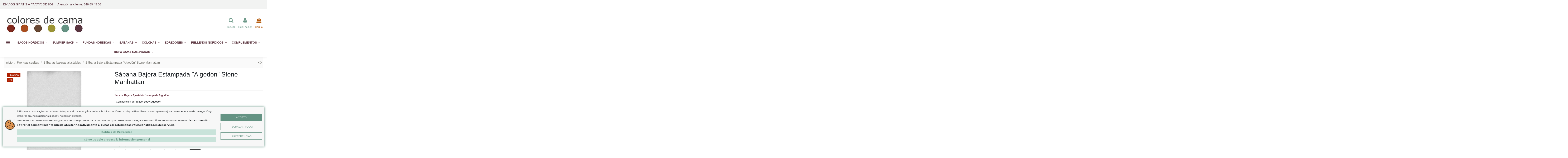

--- FILE ---
content_type: text/html; charset=utf-8
request_url: https://www.coloresdecama.com/sabanas-bajeras-ajustables/sabana-bajera-estampada-algodon-stone-manhattan
body_size: 29504
content:
<!doctype html>
<html lang="es">

<head>
    
        
  <meta charset="utf-8">


  <meta http-equiv="x-ua-compatible" content="ie=edge">



  


  


  <title>Sábana Bajera Estampada &quot;Algodón&quot; Stone Manhattan</title>
  
    
  
  
    
  
  <meta name="description" content="Sábana Bajera Estampada &quot;Algodón&quot; Stone Manhattan, una prenda ideal para vestir la cama con un estampado muy neutro y mínimal con aspecto de liso y en colores muy actuales">
  <meta name="keywords" content="sábana bajera con cremallera para saco nórdico,sabana bajera con cremallera para saco nordico,sabana bajera extra para saco nordico algodón,sábana bajera extra para saco nórdico algodón">
    
      <link rel="canonical" href="https://www.coloresdecama.com/sabanas-bajeras-ajustables/sabana-bajera-estampada-algodon-stone-manhattan">
    

  
      

  
    <script type="application/ld+json">
  {
    "@context": "https://schema.org",
    "@id": "#store-organization",
    "@type": "Organization",
    "name" : "www.coloresdecama.com",
    "url" : "https://www.coloresdecama.com/",
  
      "logo": {
        "@type": "ImageObject",
        "url":"https://www.coloresdecama.com/img/logo-1660310972.jpg"
      }
      }
</script>

<script type="application/ld+json">
  {
    "@context": "https://schema.org",
    "@type": "WebPage",
    "isPartOf": {
      "@type": "WebSite",
      "url":  "https://www.coloresdecama.com/",
      "name": "www.coloresdecama.com"
    },
    "name": "Sábana Bajera Estampada &quot;Algodón&quot; Stone Manhattan",
    "url":  "https://www.coloresdecama.com/sabanas-bajeras-ajustables/sabana-bajera-estampada-algodon-stone-manhattan"
  }
</script>


  <script type="application/ld+json">
    {
      "@context": "https://schema.org",
      "@type": "BreadcrumbList",
      "itemListElement": [
                  {
            "@type": "ListItem",
            "position": 1,
            "name": "Inicio",
            "item": "https://www.coloresdecama.com/"
          },              {
            "@type": "ListItem",
            "position": 2,
            "name": "Prendas sueltas",
            "item": "https://www.coloresdecama.com/prendas-sueltas"
          },              {
            "@type": "ListItem",
            "position": 3,
            "name": "Sábanas bajeras ajustables",
            "item": "https://www.coloresdecama.com/sabanas-bajeras-ajustables"
          },              {
            "@type": "ListItem",
            "position": 4,
            "name": "Sábana Bajera Estampada &quot;Algodón&quot; Stone Manhattan",
            "item": "https://www.coloresdecama.com/sabanas-bajeras-ajustables/sabana-bajera-estampada-algodon-stone-manhattan"
          }          ]
    }
  </script>


  

  
    <script type="application/ld+json">
  {
    "@context": "https://schema.org/",
    "@type": "Product",
    "@id": "#product-snippet-id",
    "name": "Sábana Bajera Estampada &quot;Algodón&quot; Stone Manhattan",
    "description": "Sábana Bajera Estampada &quot;Algodón&quot; Stone Manhattan, una prenda ideal para vestir la cama con un estampado muy neutro y mínimal con aspecto de liso y en colores muy actuales",
    "category": "Sábanas bajeras ajustables",
    "image" :"https://www.coloresdecama.com/6061-home_default/sabana-bajera-estampada-algodon-stone-manhattan.jpg",    "sku": "052-22-CC-3665",
    "mpn": "052-22-CC-3665"
        ,
    "brand": {
      "@type": "Brand",
      "name": "www.coloresdecama.com"
    }
                ,
    "offers": {
      "@type": "Offer",
      "priceCurrency": "EUR",
      "name": "Sábana Bajera Estampada &quot;Algodón&quot; Stone Manhattan",
      "price": "30.2",
      "url": "https://www.coloresdecama.com/sabanas-bajeras-ajustables/sabana-bajera-estampada-algodon-stone-manhattan#/447-ancho_bj_50_50-90_cm/465-largo_bj_50_50-200_cm",
      "priceValidUntil": "2026-02-03",
              "image": ["https://www.coloresdecama.com/6061-thickbox_default/sabana-bajera-estampada-algodon-stone-manhattan.jpg","https://www.coloresdecama.com/6062-thickbox_default/sabana-bajera-estampada-algodon-stone-manhattan.jpg"],
            "sku": "052-22-CC-3665",
      "mpn": "052-22-CC-3665",
                    "availability": "https://schema.org/PreOrder",
      "seller": {
        "@type": "Organization",
        "name": "www.coloresdecama.com"
      }
    }
      }
</script>


  
    
  



    <meta property="og:type" content="product">
    <meta property="og:url" content="https://www.coloresdecama.com/sabanas-bajeras-ajustables/sabana-bajera-estampada-algodon-stone-manhattan">
    <meta property="og:title" content="Sábana Bajera Estampada &quot;Algodón&quot; Stone Manhattan">
    <meta property="og:site_name" content="www.coloresdecama.com">
    <meta property="og:description" content="Sábana Bajera Estampada &quot;Algodón&quot; Stone Manhattan, una prenda ideal para vestir la cama con un estampado muy neutro y mínimal con aspecto de liso y en colores muy actuales">
            <meta property="og:image" content="https://www.coloresdecama.com/6061-thickbox_default/sabana-bajera-estampada-algodon-stone-manhattan.jpg">
        <meta property="og:image:width" content="1100">
        <meta property="og:image:height" content="1422">
    




      <meta name="viewport" content="initial-scale=1,user-scalable=no,maximum-scale=1,width=device-width">
  




  <link rel="icon" type="image/vnd.microsoft.icon" href="https://www.coloresdecama.com/img/favicon.ico?1660310972">
  <link rel="shortcut icon" type="image/x-icon" href="https://www.coloresdecama.com/img/favicon.ico?1660310972">
    




    <link rel="stylesheet" href="https://www.coloresdecama.com/themes/warehouse/assets/cache/theme-1809591606.css" type="text/css" media="all">




<link rel="preload" as="font"
      href="/themes/warehouse/assets/css/font-awesome/fonts/fontawesome-webfont.woff?v=4.7.0"
      type="font/woff" crossorigin="anonymous">
<link rel="preload" as="font"
      href="/themes/warehouse/assets/css/font-awesome/fonts/fontawesome-webfont.woff2?v=4.7.0"
      type="font/woff2" crossorigin="anonymous">


<link  rel="preload stylesheet"  as="style" href="/themes/warehouse/assets/css/font-awesome/css/font-awesome-preload.css"
       type="text/css" crossorigin="anonymous">





  

  <script>
        var acceptBycheckBox = "on";
        var ajaxLopdUrl = "\/modules\/idxlopd\/ajax.php";
        var cButtons = [{"id_lopd_button":"1","id_button":null,"name":"submit","text":"Iniciar Sesi\u00f3n","controller":null,"details":null,"privacyUrlCompatible":"https:\/\/www.coloresdecama.com\/content\/condiciones-de-venta-y-contratacion","privacyItCompatible":""},{"id_lopd_button":"5","id_button":"idxCombtabSubscribe","name":null,"text":"Subscribe me","controller":"product","details":null,"privacyUrlCompatible":"https:\/\/www.coloresdecama.com\/content\/condiciones-de-venta-y-contratacion","privacyItCompatible":""},{"id_lopd_button":"9","id_button":"deluxe_product_q","name":"productquery_submit","text":"Enviar","controller":"product","details":null,"privacyUrlCompatible":"https:\/\/www.coloresdecama.com\/content\/condiciones-de-venta-y-contratacion","privacyItCompatible":""},{"id_lopd_button":"11","id_button":"deluxe_price_alert","name":"pricealert_submit","text":"Enviar","controller":"product","details":null,"privacyUrlCompatible":"https:\/\/www.coloresdecama.com\/content\/condiciones-de-venta-y-contratacion","privacyItCompatible":""},{"id_lopd_button":"12","id_button":"ps_emailalerts_submit_button","name":null,"text":"Notify me when available","controller":"product","details":null,"privacyUrlCompatible":"https:\/\/www.coloresdecama.com\/content\/condiciones-de-venta-y-contratacion","privacyItCompatible":""}];
        var elementorFrontendConfig = {"isEditMode":"","stretchedSectionContainer":"","instagramToken":false,"is_rtl":false,"ajax_csfr_token_url":"https:\/\/www.coloresdecama.com\/module\/iqitelementor\/Actions?process=handleCsfrToken&ajax=1"};
        var inContact = false;
        var inNewsletter = "on";
        var inOpc = false;
        var inProdAlert = true;
        var inRefunds = false;
        var inRegister = true;
        var iqitTheme = {"rm_sticky":"down","rm_breakpoint":0,"op_preloader":"0","cart_style":"side","cart_confirmation":"modal","h_layout":"3","f_fixed":"","f_layout":"1","h_absolute":"0","h_sticky":"menu","hw_width":"fullwidth","hm_submenu_width":"fullwidth","h_search_type":"full","pl_lazyload":false,"pl_infinity":true,"pl_rollover":true,"pl_crsl_autoplay":true,"pl_slider_ld":4,"pl_slider_d":4,"pl_slider_t":2,"pl_slider_p":1,"pp_thumbs":"bottom","pp_zoom":"inner","pp_image_layout":"carousel","pp_tabs":"tabh","pl_grid_qty":false};
        var iqitcompare = {"nbProducts":0};
        var iqitextendedproduct = {"speed":"70"};
        var iqitfdc_from = 0;
        var iqitmegamenu = {"sticky":"false","containerSelector":"#wrapper > .container"};
        var iqitwishlist = {"nbProducts":0};
        var lggoogleanalytics_link = "https:\/\/www.coloresdecama.com\/module\/lggoogleanalytics\/gtag?token=5f3ac2caf9c8c36cf071aad9210eff6b";
        var lggoogleanalytics_token = "5f3ac2caf9c8c36cf071aad9210eff6b";
        var prestashop = {"cart":{"products":[],"totals":{"total":{"type":"total","label":"Total","amount":0,"value":"0,00\u00a0\u20ac"},"total_including_tax":{"type":"total","label":"Total","amount":0,"value":"0,00\u00a0\u20ac"},"total_excluding_tax":{"type":"total","label":"Total (impuestos excl.)","amount":0,"value":"0,00\u00a0\u20ac"}},"subtotals":{"products":{"type":"products","label":"Subtotal","amount":0,"value":"0,00\u00a0\u20ac"},"discounts":null,"shipping":{"type":"shipping","label":"Transporte","amount":0,"value":""},"tax":null},"products_count":0,"summary_string":"0 art\u00edculos","vouchers":{"allowed":1,"added":[]},"discounts":[],"minimalPurchase":0,"minimalPurchaseRequired":""},"currency":{"id":1,"name":"Euro","iso_code":"EUR","iso_code_num":"978","sign":"\u20ac"},"customer":{"lastname":null,"firstname":null,"email":null,"birthday":null,"newsletter":null,"newsletter_date_add":null,"optin":null,"website":null,"company":null,"siret":null,"ape":null,"is_logged":false,"gender":{"type":null,"name":null},"addresses":[]},"language":{"name":"Espa\u00f1ol (Spanish)","iso_code":"es","locale":"es-ES","language_code":"es-es","is_rtl":"0","date_format_lite":"d\/m\/Y","date_format_full":"d\/m\/Y H:i:s","id":4},"page":{"title":"","canonical":"https:\/\/www.coloresdecama.com\/sabanas-bajeras-ajustables\/sabana-bajera-estampada-algodon-stone-manhattan","meta":{"title":"S\u00e1bana Bajera Estampada \"Algod\u00f3n\" Stone Manhattan","description":"S\u00e1bana Bajera Estampada \"Algod\u00f3n\" Stone Manhattan, una prenda ideal para vestir la cama con un estampado muy neutro y m\u00ednimal con aspecto de liso y en colores muy actuales","keywords":"s\u00e1bana bajera con cremallera para saco n\u00f3rdico,sabana bajera con cremallera para saco nordico,sabana bajera extra para saco nordico algod\u00f3n,s\u00e1bana bajera extra para saco n\u00f3rdico algod\u00f3n","robots":"index"},"page_name":"product","body_classes":{"lang-es":true,"lang-rtl":false,"country-ES":true,"currency-EUR":true,"layout-full-width":true,"page-product":true,"tax-display-enabled":true,"product-id-2665":true,"product-S\u00e1bana Bajera Estampada \"Algod\u00f3n\" Stone Manhattan":true,"product-id-category-52":true,"product-id-manufacturer-0":true,"product-id-supplier-0":true,"product-on-sale":true,"product-available-for-order":true},"admin_notifications":[]},"shop":{"name":"www.coloresdecama.com","logo":"https:\/\/www.coloresdecama.com\/img\/logo-1660310972.jpg","stores_icon":"https:\/\/www.coloresdecama.com\/img\/logo_stores.png","favicon":"https:\/\/www.coloresdecama.com\/img\/favicon.ico"},"urls":{"base_url":"https:\/\/www.coloresdecama.com\/","current_url":"https:\/\/www.coloresdecama.com\/sabanas-bajeras-ajustables\/sabana-bajera-estampada-algodon-stone-manhattan","shop_domain_url":"https:\/\/www.coloresdecama.com","img_ps_url":"https:\/\/www.coloresdecama.com\/img\/","img_cat_url":"https:\/\/www.coloresdecama.com\/img\/c\/","img_lang_url":"https:\/\/www.coloresdecama.com\/img\/l\/","img_prod_url":"https:\/\/www.coloresdecama.com\/img\/p\/","img_manu_url":"https:\/\/www.coloresdecama.com\/img\/m\/","img_sup_url":"https:\/\/www.coloresdecama.com\/img\/su\/","img_ship_url":"https:\/\/www.coloresdecama.com\/img\/s\/","img_store_url":"https:\/\/www.coloresdecama.com\/img\/st\/","img_col_url":"https:\/\/www.coloresdecama.com\/img\/co\/","img_url":"https:\/\/www.coloresdecama.com\/themes\/warehouse\/assets\/img\/","css_url":"https:\/\/www.coloresdecama.com\/themes\/warehouse\/assets\/css\/","js_url":"https:\/\/www.coloresdecama.com\/themes\/warehouse\/assets\/js\/","pic_url":"https:\/\/www.coloresdecama.com\/upload\/","pages":{"address":"https:\/\/www.coloresdecama.com\/direccion","addresses":"https:\/\/www.coloresdecama.com\/direcciones","authentication":"https:\/\/www.coloresdecama.com\/autenticacion","cart":"https:\/\/www.coloresdecama.com\/carro-de-la-compra","category":"https:\/\/www.coloresdecama.com\/index.php?controller=category","cms":"https:\/\/www.coloresdecama.com\/index.php?controller=cms","contact":"https:\/\/www.coloresdecama.com\/atencion-personalizada","discount":"https:\/\/www.coloresdecama.com\/descuento","guest_tracking":"https:\/\/www.coloresdecama.com\/estado-pedido","history":"https:\/\/www.coloresdecama.com\/historial-de-pedidos","identity":"https:\/\/www.coloresdecama.com\/identidad","index":"https:\/\/www.coloresdecama.com\/","my_account":"https:\/\/www.coloresdecama.com\/mi-cuenta","order_confirmation":"https:\/\/www.coloresdecama.com\/index.php?controller=order-confirmation","order_detail":"https:\/\/www.coloresdecama.com\/index.php?controller=order-detail","order_follow":"https:\/\/www.coloresdecama.com\/devolucion-de-productos","order":"https:\/\/www.coloresdecama.com\/carrito","order_return":"https:\/\/www.coloresdecama.com\/index.php?controller=order-return","order_slip":"https:\/\/www.coloresdecama.com\/vales","pagenotfound":"https:\/\/www.coloresdecama.com\/pagina-no-encuentra","password":"https:\/\/www.coloresdecama.com\/contrasena-olvidado","pdf_invoice":"https:\/\/www.coloresdecama.com\/index.php?controller=pdf-invoice","pdf_order_return":"https:\/\/www.coloresdecama.com\/index.php?controller=pdf-order-return","pdf_order_slip":"https:\/\/www.coloresdecama.com\/index.php?controller=pdf-order-slip","prices_drop":"https:\/\/www.coloresdecama.com\/promociones-y-rebajas","product":"https:\/\/www.coloresdecama.com\/index.php?controller=product","search":"https:\/\/www.coloresdecama.com\/buscar","sitemap":"https:\/\/www.coloresdecama.com\/mapa-del-sitio","stores":"https:\/\/www.coloresdecama.com\/tiendas","supplier":"https:\/\/www.coloresdecama.com\/proveedores","register":"https:\/\/www.coloresdecama.com\/autenticacion?create_account=1","order_login":"https:\/\/www.coloresdecama.com\/carrito?login=1"},"alternative_langs":[],"theme_assets":"\/themes\/warehouse\/assets\/","actions":{"logout":"https:\/\/www.coloresdecama.com\/?mylogout="},"no_picture_image":{"bySize":{"small_default":{"url":"https:\/\/www.coloresdecama.com\/img\/p\/es-default-small_default.jpg","width":98,"height":127},"cart_default":{"url":"https:\/\/www.coloresdecama.com\/img\/p\/es-default-cart_default.jpg","width":125,"height":162},"large_default":{"url":"https:\/\/www.coloresdecama.com\/img\/p\/es-default-large_default.jpg","width":381,"height":492},"home_default":{"url":"https:\/\/www.coloresdecama.com\/img\/p\/es-default-home_default.jpg","width":500,"height":500},"medium_default":{"url":"https:\/\/www.coloresdecama.com\/img\/p\/es-default-medium_default.jpg","width":452,"height":584},"thickbox_default":{"url":"https:\/\/www.coloresdecama.com\/img\/p\/es-default-thickbox_default.jpg","width":1100,"height":1422}},"small":{"url":"https:\/\/www.coloresdecama.com\/img\/p\/es-default-small_default.jpg","width":98,"height":127},"medium":{"url":"https:\/\/www.coloresdecama.com\/img\/p\/es-default-home_default.jpg","width":500,"height":500},"large":{"url":"https:\/\/www.coloresdecama.com\/img\/p\/es-default-thickbox_default.jpg","width":1100,"height":1422},"legend":""}},"configuration":{"display_taxes_label":true,"display_prices_tax_incl":true,"is_catalog":false,"show_prices":true,"opt_in":{"partner":false},"quantity_discount":{"type":"discount","label":"Descuento unitario"},"voucher_enabled":1,"return_enabled":0},"field_required":[],"breadcrumb":{"links":[{"title":"Inicio","url":"https:\/\/www.coloresdecama.com\/"},{"title":"Prendas sueltas","url":"https:\/\/www.coloresdecama.com\/prendas-sueltas"},{"title":"S\u00e1banas bajeras ajustables","url":"https:\/\/www.coloresdecama.com\/sabanas-bajeras-ajustables"},{"title":"S\u00e1bana Bajera Estampada \"Algod\u00f3n\" Stone Manhattan","url":"https:\/\/www.coloresdecama.com\/sabanas-bajeras-ajustables\/sabana-bajera-estampada-algodon-stone-manhattan"}],"count":4},"link":{"protocol_link":"https:\/\/","protocol_content":"https:\/\/"},"time":1768781151,"static_token":"229d7e386609424dfb70d45dde0b7399","token":"35bc5910736bb05b0b88b6f87d5079fe","debug":false};
        var privacyItContact = "%3Ctable+cellspacing%3D%220%22+cellpadding%3D%220%22%3E%0D%0A%3Ctbody%3E%0D%0A%3Ctr%3E%0D%0A%3Ctd+colspan%3D%222%22+valign%3D%22middle%22%3E%0D%0A%3Cp+align%3D%22center%22%3E%3Cspan+face%3D%22Calibri%22+size%3D%225%22+color%3D%22%23ffffff%22+style%3D%22color%3A+%23000000%3B+font-family%3A+Calibri%3B+font-size%3A+x-large%3B%22%3E%3Cb%3EFormulario+de+contacto%3C%2Fb%3E%3C%2Fspan%3E%3C%2Fp%3E%0D%0A%3C%2Ftd%3E%0D%0A%3C%2Ftr%3E%0D%0A%3Ctr%3E%0D%0A%3Ctd+valign%3D%22middle%22%3E%0D%0A%3Cp+align%3D%22center%22%3E%3Cspan+face%3D%22Calibri%22+size%3D%222%22+color%3D%22%23ffffff%22+style%3D%22color%3A+%23000000%3B+font-family%3A+Calibri%3B+font-size%3A+small%3B%22%3EResponsable+del+tratamiento%3C%2Fspan%3E%3C%2Fp%3E%0D%0A%3C%2Ftd%3E%0D%0A%3Ctd+valign%3D%22middle%22%3E%0D%0A%3Cp+align%3D%22justify%22%3E%3Cspan%3ECOLORESDECAMA+%28en+adelante%2C+la+%E2%80%9CEmpresa%E2%80%9D+o+el+%E2%80%9CResponsable%E2%80%9D%29%C2%A0%3C%2Fspan%3E%3Cspan%3E%C2%A0%3C%2Fspan%3E%3C%2Fp%3E%0D%0A%3C%2Ftd%3E%0D%0A%3C%2Ftr%3E%0D%0A%3Ctr%3E%0D%0A%3Ctd+valign%3D%22top%22%3E%0D%0A%3Cp+align%3D%22center%22%3E%3Cspan+face%3D%22Calibri%22+size%3D%222%22+color%3D%22%23ffffff%22+style%3D%22color%3A+%23000000%3B+font-family%3A+Calibri%3B+font-size%3A+small%3B%22%3EFinalidad%3C%2Fspan%3E%3C%2Fp%3E%0D%0A%3C%2Ftd%3E%0D%0A%3Ctd+valign%3D%22top%22%3E%0D%0A%3Cp%3E%3Cspan+face%3D%22Calibri%22+size%3D%222%22+color%3D%22%23000000%22+style%3D%22color%3A+%23000000%3B+font-family%3A+Calibri%3B+font-size%3A+small%3B%22%3EEnviarte+informaci%C3%B3n+relacionada+con+tu+solicitud+de+informaci%C3%B3n.%3C%2Fspan%3E%3C%2Fp%3E%0D%0A%3C%2Ftd%3E%0D%0A%3C%2Ftr%3E%0D%0A%3Ctr%3E%0D%0A%3Ctd+valign%3D%22middle%22%3E%0D%0A%3Cp+align%3D%22center%22%3E%3Cspan+face%3D%22Calibri%22+size%3D%222%22+color%3D%22%23ffffff%22+style%3D%22color%3A+%23000000%3B+font-family%3A+Calibri%3B+font-size%3A+small%3B%22%3ELegitimaci%C3%B3n%3C%2Fspan%3E%3C%2Fp%3E%0D%0A%3C%2Ftd%3E%0D%0A%3Ctd+valign%3D%22middle%22%3E%0D%0A%3Cp+align%3D%22justify%22%3E%3Cspan+face%3D%22Calibri%22+size%3D%222%22+color%3D%22%23000000%22+style%3D%22color%3A+%23000000%3B+font-family%3A+Calibri%3B+font-size%3A+small%3B%22%3EConsentimiento%3C%2Fspan%3E%3C%2Fp%3E%0D%0A%3C%2Ftd%3E%0D%0A%3C%2Ftr%3E%0D%0A%3Ctr%3E%0D%0A%3Ctd+valign%3D%22middle%22%3E%0D%0A%3Cp+align%3D%22center%22%3E%3Cspan+face%3D%22Calibri%22+size%3D%222%22+color%3D%22%23ffffff%22+style%3D%22color%3A+%23000000%3B+font-family%3A+Calibri%3B+font-size%3A+small%3B%22%3ECesiones+de+datos+y+transferencias%3C%2Fspan%3E%3C%2Fp%3E%0D%0A%3C%2Ftd%3E%0D%0A%3Ctd+valign%3D%22middle%22%3E%0D%0A%3Cp+align%3D%22justify%22%3E%3Cspan+face%3D%22Calibri%22+size%3D%222%22+color%3D%22%23000000%22+style%3D%22color%3A+%23000000%3B+font-family%3A+Calibri%3B+font-size%3A+small%3B%22%3ENo+se+realizan+cesiones%2C+salvo+a+los+proveedores+de+servicios+de+alojamiento+de+los+servidores+ubicados+dentro+de+la+UE.%3C%2Fspan%3E%3C%2Fp%3E%0D%0A%3C%2Ftd%3E%0D%0A%3C%2Ftr%3E%0D%0A%3Ctr%3E%0D%0A%3Ctd+valign%3D%22middle%22%3E%0D%0A%3Cp+align%3D%22center%22%3E%3Cspan+face%3D%22Calibri%22+size%3D%222%22+color%3D%22%23ffffff%22+style%3D%22color%3A+%23000000%3B+font-family%3A+Calibri%3B+font-size%3A+small%3B%22%3EDerechos%3C%2Fspan%3E%3C%2Fp%3E%0D%0A%3C%2Ftd%3E%0D%0A%3Ctd+valign%3D%22top%22%3E%0D%0A%3Cp%3E%3Cspan+face%3D%22Calibri%22+size%3D%222%22+color%3D%22%23000000%22+style%3D%22color%3A+%23000000%3B+font-family%3A+Calibri%3B+font-size%3A+small%3B%22%3EPodr%C3%A1s+ejercer+los+derechos+de+acceso%2C+rectificaci%C3%B3n%2C+limitaci%C3%B3n%2C+oposici%C3%B3n%2C+portabilidad%2C+o+retirar+el+consentimiento+enviando+un+email+a+%3Ca+href%3D%22mailto%3Ainfo%40coloresdecama.com%22%3E%3Cspan+color%3D%22%230000ff%22+style%3D%22color%3A+%23000000%3B%22%3E%3Cspan+style%3D%22text-decoration%3A+underline%3B%22%3Einfo%40coloresdecama.com%3C%2Fspan%3E%3C%2Fspan%3E%3C%2Fa%3E%3C%2Fspan%3E%3C%2Fp%3E%0D%0A%3C%2Ftd%3E%0D%0A%3C%2Ftr%3E%0D%0A%3Ctr%3E%0D%0A%3Ctd+valign%3D%22middle%22%3E%0D%0A%3Cp+align%3D%22center%22%3E%3Cspan+face%3D%22Calibri%22+size%3D%222%22+color%3D%22%23ffffff%22+style%3D%22color%3A+%23000000%3B+font-family%3A+Calibri%3B+font-size%3A+small%3B%22%3EM%C3%A1s+informaci%C3%B3n%3C%2Fspan%3E%3C%2Fp%3E%0D%0A%3C%2Ftd%3E%0D%0A%3Ctd+valign%3D%22middle%22%3E%0D%0A%3Cp+align%3D%22justify%22%3E%3Cspan+face%3D%22Calibri%22+size%3D%222%22+color%3D%22%23000000%22+style%3D%22color%3A+%23000000%3B+font-family%3A+Calibri%3B+font-size%3A+small%3B%22%3EConsulta+nuestra+%3Ca+href%3D%22https%3A%2F%2Fwww.coloresdecama.com%2Fcontent%2F3-politica-de-privacidad%22%3EPol%C3%ADtica+de+Privacidad%3C%2Fa%3E%C2%A0para+m%C3%A1s+informaci%C3%B3n.%3C%2Fspan%3E%3C%2Fp%3E%0D%0A%3C%2Ftd%3E%0D%0A%3C%2Ftr%3E%0D%0A%3C%2Ftbody%3E%0D%0A%3C%2Ftable%3E";
        var privacyItExpress = "%3Ctable+cellspacing%3D%220%22+cellpadding%3D%220%22%3E%0D%0A%3Ctbody%3E%0D%0A%3Ctr%3E%0D%0A%3Ctd+colspan%3D%222%22+valign%3D%22middle%22%3E%0D%0A%3Cp+align%3D%22center%22%3E%3Cspan+face%3D%22Calibri%22+size%3D%225%22+color%3D%22%23ffffff%22+style%3D%22color%3A+%23000000%3B+font-family%3A+Calibri%3B+font-size%3A+x-large%3B%22%3E%3Cb%3EFormulario+de+compra%3C%2Fb%3E%3C%2Fspan%3E%3C%2Fp%3E%0D%0A%3C%2Ftd%3E%0D%0A%3C%2Ftr%3E%0D%0A%3Ctr%3E%0D%0A%3Ctd+valign%3D%22middle%22%3E%0D%0A%3Cp+align%3D%22center%22%3E%3Cspan+face%3D%22Calibri%22+size%3D%222%22+color%3D%22%23ffffff%22+style%3D%22color%3A+%23000000%3B+font-family%3A+Calibri%3B+font-size%3A+small%3B%22%3EResponsable+del+tratamiento%3C%2Fspan%3E%3C%2Fp%3E%0D%0A%3C%2Ftd%3E%0D%0A%3Ctd+valign%3D%22middle%22%3E%0D%0A%3Cp+align%3D%22justify%22%3E%3Cspan+face%3D%22Calibri%22+size%3D%222%22+color%3D%22%23000000%22+style%3D%22color%3A+%23000000%3B+font-family%3A+Calibri%3B+font-size%3A+small%3B%22%3E%3Cspan%3ECOLORESDECAMA+%28en+adelante%2C+la+%E2%80%9CEmpresa%E2%80%9D+o+el+%E2%80%9CResponsable%E2%80%9D%29%C2%A0%3Cspan%3E%C2%A0%3C%2Fspan%3E%3C%2Fspan%3E%3C%2Fspan%3E%3C%2Fp%3E%0D%0A%3C%2Ftd%3E%0D%0A%3C%2Ftr%3E%0D%0A%3Ctr%3E%0D%0A%3Ctd+valign%3D%22middle%22%3E%0D%0A%3Cp+align%3D%22center%22%3E%3Cspan+face%3D%22Calibri%22+size%3D%222%22+color%3D%22%23ffffff%22+style%3D%22color%3A+%23000000%3B+font-family%3A+Calibri%3B+font-size%3A+small%3B%22%3EFinalidad%3C%2Fspan%3E%3C%2Fp%3E%0D%0A%3C%2Ftd%3E%0D%0A%3Ctd+valign%3D%22middle%22%3E%0D%0A%3Cp+align%3D%22justify%22%3E%3Cspan+face%3D%22Calibri%22+size%3D%222%22+color%3D%22%23000000%22+style%3D%22color%3A+%23000000%3B+font-family%3A+Calibri%3B+font-size%3A+small%3B%22%3EProcesar+tu+pedido+y+realizar+la+gesti%C3%B3n+administrativa%2C+contable+y+fiscal+derivada+de+nuestra+relaci%C3%B3n+comercial.%3C%2Fspan%3E%3C%2Fp%3E%0D%0A%3C%2Ftd%3E%0D%0A%3C%2Ftr%3E%0D%0A%3Ctr%3E%0D%0A%3Ctd+valign%3D%22middle%22%3E%0D%0A%3Cp+align%3D%22center%22%3E%3Cspan+face%3D%22Calibri%22+size%3D%222%22+color%3D%22%23ffffff%22+style%3D%22color%3A+%23000000%3B+font-family%3A+Calibri%3B+font-size%3A+small%3B%22%3ELegitimaci%C3%B3n%3C%2Fspan%3E%3C%2Fp%3E%0D%0A%3C%2Ftd%3E%0D%0A%3Ctd+valign%3D%22middle%22%3E%0D%0A%3Cp+align%3D%22justify%22%3E%3Cspan+face%3D%22Calibri%22+size%3D%222%22+color%3D%22%23000000%22+style%3D%22color%3A+%23000000%3B+font-family%3A+Calibri%3B+font-size%3A+small%3B%22%3EEjecuci%C3%B3n+de+un+contrato%3C%2Fspan%3E%3C%2Fp%3E%0D%0A%3C%2Ftd%3E%0D%0A%3C%2Ftr%3E%0D%0A%3Ctr%3E%0D%0A%3Ctd+valign%3D%22middle%22%3E%0D%0A%3Cp+align%3D%22center%22%3E%3Cspan+face%3D%22Calibri%22+size%3D%222%22+color%3D%22%23ffffff%22+style%3D%22color%3A+%23000000%3B+font-family%3A+Calibri%3B+font-size%3A+small%3B%22%3ECesiones+de+datos+y+transferencias%3C%2Fspan%3E%3C%2Fp%3E%0D%0A%3C%2Ftd%3E%0D%0A%3Ctd+valign%3D%22middle%22%3E%0D%0A%3Cp+align%3D%22justify%22%3E%3Cspan+face%3D%22Calibri%22+size%3D%222%22+color%3D%22%23000000%22+style%3D%22color%3A+%23000000%3B+font-family%3A+Calibri%3B+font-size%3A+small%3B%22%3ENo+se+realizan+cesiones%2C+salvo+las+necesarias+a+proveedores+de+servicios+para+procesar+el+pedido%2C+estando+ubicados+dentro+de+la+UE.%3C%2Fspan%3E%3C%2Fp%3E%0D%0A%3C%2Ftd%3E%0D%0A%3C%2Ftr%3E%0D%0A%3Ctr%3E%0D%0A%3Ctd+valign%3D%22middle%22%3E%0D%0A%3Cp+align%3D%22center%22%3E%3Cspan+face%3D%22Calibri%22+size%3D%222%22+color%3D%22%23ffffff%22+style%3D%22color%3A+%23000000%3B+font-family%3A+Calibri%3B+font-size%3A+small%3B%22%3EDerechos%3C%2Fspan%3E%3C%2Fp%3E%0D%0A%3C%2Ftd%3E%0D%0A%3Ctd+valign%3D%22middle%22%3E%0D%0A%3Cp+align%3D%22justify%22%3E%3Cspan+face%3D%22Calibri%22+size%3D%222%22+color%3D%22%23000000%22+style%3D%22color%3A+%23000000%3B+font-family%3A+Calibri%3B+font-size%3A+small%3B%22%3EPodr%C3%A1s+ejercer+los+derechos+de+acceso%2C+rectificaci%C3%B3n%2C+limitaci%C3%B3n%2C+oposici%C3%B3n%2C+portabilidad%2C+o+retirar+el+consentimiento+enviando+un+email+a+%3Ca+href%3D%22mailto%3Ainfo%40coloresdecama.com%22%3E%3Cspan+color%3D%22%230000ff%22+style%3D%22color%3A+%23000000%3B%22%3E%3Cspan+style%3D%22text-decoration%3A+underline%3B%22%3Einfo%40coloresdecama.com%3C%2Fspan%3E%3C%2Fspan%3E%3C%2Fa%3E%3C%2Fspan%3E%3C%2Fp%3E%0D%0A%3C%2Ftd%3E%0D%0A%3C%2Ftr%3E%0D%0A%3Ctr%3E%0D%0A%3Ctd+valign%3D%22middle%22%3E%0D%0A%3Cp+align%3D%22center%22%3E%3Cspan+face%3D%22Calibri%22+size%3D%222%22+color%3D%22%23ffffff%22+style%3D%22color%3A+%23000000%3B+font-family%3A+Calibri%3B+font-size%3A+small%3B%22%3EM%C3%A1s+informaci%C3%B3n%3C%2Fspan%3E%3C%2Fp%3E%0D%0A%3C%2Ftd%3E%0D%0A%3Ctd+valign%3D%22middle%22%3E%0D%0A%3Cp+align%3D%22justify%22%3E%3Cspan+face%3D%22Calibri%22+size%3D%222%22+color%3D%22%23000000%22+style%3D%22color%3A+%23000000%3B+font-family%3A+Calibri%3B+font-size%3A+small%3B%22%3EConsulta+nuestra+%3Ca+href%3D%22https%3A%2F%2Fwww.coloresdecama.com%2Fcontent%2F3-politica-de-privacidad%22%3E%3Cspan+style%3D%22color%3A+%23000000%3B%22%3EPol%C3%ADtica+de+Privacidad%3C%2Fspan%3E%3C%2Fa%3E%C2%A0para+m%C3%A1s+informaci%C3%B3n.%3C%2Fspan%3E%3C%2Fp%3E%0D%0A%3C%2Ftd%3E%0D%0A%3C%2Ftr%3E%0D%0A%3C%2Ftbody%3E%0D%0A%3C%2Ftable%3E";
        var privacyItNews = "%3Ctable+cellspacing%3D%220%22+cellpadding%3D%220%22%3E%0D%0A%3Ctbody%3E%0D%0A%3Ctr%3E%0D%0A%3Ctd+colspan%3D%222%22+valign%3D%22middle%22%3E%0D%0A%3Cp+align%3D%22center%22%3E%3Cspan+face%3D%22Calibri%22+size%3D%225%22+color%3D%22%23ffffff%22+style%3D%22color%3A+%23000000%3B+font-family%3A+Calibri%3B+font-size%3A+x-large%3B%22%3E%3Cb%3EFormulario+de+alta+en+Newsletter%3C%2Fb%3E%3C%2Fspan%3E%3C%2Fp%3E%0D%0A%3C%2Ftd%3E%0D%0A%3C%2Ftr%3E%0D%0A%3Ctr%3E%0D%0A%3Ctd+valign%3D%22middle%22%3E%0D%0A%3Cp+align%3D%22center%22%3E%3Cspan+face%3D%22Calibri%22+size%3D%222%22+color%3D%22%23ffffff%22+style%3D%22color%3A+%23000000%3B+font-family%3A+Calibri%3B+font-size%3A+small%3B%22%3EResponsable+del+tratamiento%3C%2Fspan%3E%3C%2Fp%3E%0D%0A%3C%2Ftd%3E%0D%0A%3Ctd+valign%3D%22middle%22%3E%0D%0A%3Cp+align%3D%22justify%22%3E%3Cspan%3ECOLORESDECAMA+%28en+adelante%2C+la+%E2%80%9CEmpresa%E2%80%9D+o+el+%E2%80%9CResponsable%E2%80%9D%29%C2%A0%3C%2Fspan%3E%3Cspan%3E%C2%A0%3C%2Fspan%3E%3C%2Fp%3E%0D%0A%3C%2Ftd%3E%0D%0A%3C%2Ftr%3E%0D%0A%3Ctr%3E%0D%0A%3Ctd+valign%3D%22top%22%3E%0D%0A%3Cp+align%3D%22center%22%3E%3Cspan+face%3D%22Calibri%22+size%3D%222%22+color%3D%22%23ffffff%22+style%3D%22color%3A+%23000000%3B+font-family%3A+Calibri%3B+font-size%3A+small%3B%22%3EFinalidad%3C%2Fspan%3E%3C%2Fp%3E%0D%0A%3C%2Ftd%3E%0D%0A%3Ctd+valign%3D%22top%22%3E%0D%0A%3Cp%3E%3Cspan+face%3D%22Calibri%22+size%3D%222%22+color%3D%22%23000000%22+style%3D%22color%3A+%23000000%3B+font-family%3A+Calibri%3B+font-size%3A+small%3B%22%3ESuscribirte+a+nuestro+bolet%C3%ADn+de+noticias.%3C%2Fspan%3E%3C%2Fp%3E%0D%0A%3C%2Ftd%3E%0D%0A%3C%2Ftr%3E%0D%0A%3Ctr%3E%0D%0A%3Ctd+valign%3D%22middle%22%3E%0D%0A%3Cp+align%3D%22center%22%3E%3Cspan+face%3D%22Calibri%22+size%3D%222%22+color%3D%22%23ffffff%22+style%3D%22color%3A+%23000000%3B+font-family%3A+Calibri%3B+font-size%3A+small%3B%22%3ELegitimaci%C3%B3n%3C%2Fspan%3E%3C%2Fp%3E%0D%0A%3C%2Ftd%3E%0D%0A%3Ctd+valign%3D%22middle%22%3E%0D%0A%3Cp+align%3D%22justify%22%3E%3Cspan+face%3D%22Calibri%22+size%3D%222%22+color%3D%22%23000000%22+style%3D%22color%3A+%23000000%3B+font-family%3A+Calibri%3B+font-size%3A+small%3B%22%3EConsentimiento%3C%2Fspan%3E%3C%2Fp%3E%0D%0A%3C%2Ftd%3E%0D%0A%3C%2Ftr%3E%0D%0A%3Ctr%3E%0D%0A%3Ctd+valign%3D%22middle%22%3E%0D%0A%3Cp+align%3D%22center%22%3E%3Cspan+face%3D%22Calibri%22+size%3D%222%22+color%3D%22%23ffffff%22+style%3D%22color%3A+%23000000%3B+font-family%3A+Calibri%3B+font-size%3A+small%3B%22%3ECesiones+de+datos+y+transferencias%3C%2Fspan%3E%3C%2Fp%3E%0D%0A%3C%2Ftd%3E%0D%0A%3Ctd+valign%3D%22middle%22%3E%0D%0A%3Cp+align%3D%22justify%22%3E%3Cspan+face%3D%22Calibri%22+size%3D%222%22+color%3D%22%23000000%22+style%3D%22color%3A+%23000000%3B+font-family%3A+Calibri%3B+font-size%3A+small%3B%22%3ESe+realizan+transferencias+internacionales+de+datos+a+la+empresa+The+Rocket+Science+Group%2C+LLC+d%2Fb%2Fa+MailChimp%2C+ubicada+en+Estados+Unidos.+Esta+empresa+establece+cl%C3%A1usulas+contractuales+de+acuerdo+a+los+est%C3%A1ndares+de+la+Comisi%C3%B3n+Europea%2C+que+incluyen+en+sus+propios+T%C3%A9rminos+y+Condiciones+por+lo+que+se+aceptan+por+el+usuario+al+crearse+una+cuenta.%3C%2Fspan%3E%3C%2Fp%3E%0D%0A%3C%2Ftd%3E%0D%0A%3C%2Ftr%3E%0D%0A%3Ctr%3E%0D%0A%3Ctd+valign%3D%22middle%22%3E%0D%0A%3Cp+align%3D%22center%22%3E%3Cspan+face%3D%22Calibri%22+size%3D%222%22+color%3D%22%23ffffff%22+style%3D%22color%3A+%23000000%3B+font-family%3A+Calibri%3B+font-size%3A+small%3B%22%3EDerechos%3C%2Fspan%3E%3C%2Fp%3E%0D%0A%3C%2Ftd%3E%0D%0A%3Ctd+valign%3D%22middle%22%3E%0D%0A%3Cp+align%3D%22justify%22%3E%3Cspan+face%3D%22Calibri%22+size%3D%222%22+color%3D%22%23000000%22+style%3D%22color%3A+%23000000%3B+font-family%3A+Calibri%3B+font-size%3A+small%3B%22%3EPodr%C3%A1s+ejercer+los+derechos+de+acceso%2C+rectificaci%C3%B3n%2C+limitaci%C3%B3n%2C+oposici%C3%B3n%2C+portabilidad%2C+o+retirar+el+consentimiento+enviando+un+email+a+%3Ca+href%3D%22mailto%3Ainfo%40coloresdecama.com%22%3E%3Cspan+color%3D%22%230000ff%22+style%3D%22color%3A+%23000000%3B%22%3E%3Cspan+style%3D%22text-decoration%3A+underline%3B%22%3Einfo%40coloresdecama.com%3C%2Fspan%3E%3C%2Fspan%3E%3C%2Fa%3E%3C%2Fspan%3E%3C%2Fp%3E%0D%0A%3C%2Ftd%3E%0D%0A%3C%2Ftr%3E%0D%0A%3Ctr%3E%0D%0A%3Ctd+valign%3D%22middle%22%3E%0D%0A%3Cp+align%3D%22center%22%3E%3Cspan+face%3D%22Calibri%22+size%3D%222%22+color%3D%22%23ffffff%22+style%3D%22color%3A+%23000000%3B+font-family%3A+Calibri%3B+font-size%3A+small%3B%22%3EM%C3%A1s+informaci%C3%B3n%3C%2Fspan%3E%3C%2Fp%3E%0D%0A%3C%2Ftd%3E%0D%0A%3Ctd+valign%3D%22middle%22%3E%0D%0A%3Cp+align%3D%22justify%22%3E%3Cspan+face%3D%22Calibri%22+size%3D%222%22+color%3D%22%23000000%22+style%3D%22color%3A+%23000000%3B+font-family%3A+Calibri%3B+font-size%3A+small%3B%22%3EConsulta+nuestra+%3Ca+href%3D%22https%3A%2F%2Fwww.coloresdecama.com%2Fcontent%2F3-politica-de-privacidad%22%3EPol%C3%ADtica+de+Privacidad%3C%2Fa%3E%C2%A0para+m%C3%A1s+informaci%C3%B3n.%3C%2Fspan%3E%3C%2Fp%3E%0D%0A%3C%2Ftd%3E%0D%0A%3C%2Ftr%3E%0D%0A%3C%2Ftbody%3E%0D%0A%3C%2Ftable%3E";
        var privacyItProduct = "";
        var privacyItRefunds = "";
        var privacyItRegister = "%3Ctable+cellspacing%3D%220%22+cellpadding%3D%220%22%3E%0D%0A%3Ctbody%3E%0D%0A%3Ctr%3E%0D%0A%3Ctd+colspan%3D%222%22+valign%3D%22middle%22%3E%0D%0A%3Cp+align%3D%22center%22%3E%3Cspan+face%3D%22Calibri%22+size%3D%225%22+color%3D%22%23ffffff%22+style%3D%22color%3A+%23000000%3B+font-family%3A+Calibri%3B+font-size%3A+x-large%3B%22%3E%3Cb%3EFormulario+de+registro+de+usuario%3C%2Fb%3E%3C%2Fspan%3E%3C%2Fp%3E%0D%0A%3C%2Ftd%3E%0D%0A%3C%2Ftr%3E%0D%0A%3Ctr%3E%0D%0A%3Ctd+valign%3D%22middle%22%3E%0D%0A%3Cp+align%3D%22center%22%3E%3Cspan+face%3D%22Calibri%22+size%3D%222%22+color%3D%22%23ffffff%22+style%3D%22color%3A+%23000000%3B+font-family%3A+Calibri%3B+font-size%3A+small%3B%22%3EResponsable+del+tratamiento%3C%2Fspan%3E%3C%2Fp%3E%0D%0A%3C%2Ftd%3E%0D%0A%3Ctd+valign%3D%22middle%22%3E%0D%0A%3Cp+align%3D%22justify%22%3E%3Cspan%3ECOLORESDECAMA+%28en+adelante%2C+la+%E2%80%9CEmpresa%E2%80%9D+o+el+%E2%80%9CResponsable%E2%80%9D%29%C2%A0%3C%2Fspan%3E%3Cspan%3E%C2%A0%3C%2Fspan%3E%3C%2Fp%3E%0D%0A%3C%2Ftd%3E%0D%0A%3C%2Ftr%3E%0D%0A%3Ctr%3E%0D%0A%3Ctd+valign%3D%22middle%22%3E%0D%0A%3Cp+align%3D%22center%22%3E%3Cspan+face%3D%22Calibri%22+size%3D%222%22+color%3D%22%23ffffff%22+style%3D%22color%3A+%23000000%3B+font-family%3A+Calibri%3B+font-size%3A+small%3B%22%3EFinalidad%3C%2Fspan%3E%3C%2Fp%3E%0D%0A%3C%2Ftd%3E%0D%0A%3Ctd+valign%3D%22middle%22%3E%0D%0A%3Cp+align%3D%22justify%22%3E%3Cspan+face%3D%22Calibri%22+size%3D%222%22+color%3D%22%23000000%22+style%3D%22color%3A+%23000000%3B+font-family%3A+Calibri%3B+font-size%3A+small%3B%22%3ERegistrarte+como+usuario+en+la+web.%3C%2Fspan%3E%3C%2Fp%3E%0D%0A%3C%2Ftd%3E%0D%0A%3C%2Ftr%3E%0D%0A%3Ctr%3E%0D%0A%3Ctd+valign%3D%22top%22%3E%0D%0A%3Cp+align%3D%22center%22%3E%3Cspan+face%3D%22Calibri%22+size%3D%222%22+color%3D%22%23ffffff%22+style%3D%22color%3A+%23000000%3B+font-family%3A+Calibri%3B+font-size%3A+small%3B%22%3ELegitimaci%C3%B3n%3C%2Fspan%3E%3C%2Fp%3E%0D%0A%3C%2Ftd%3E%0D%0A%3Ctd+valign%3D%22top%22%3E%0D%0A%3Cp%3E%3Cspan+face%3D%22Calibri%22+size%3D%222%22+color%3D%22%23000000%22+style%3D%22color%3A+%23000000%3B+font-family%3A+Calibri%3B+font-size%3A+small%3B%22%3EConsentimiento%3C%2Fspan%3E%3C%2Fp%3E%0D%0A%3C%2Ftd%3E%0D%0A%3C%2Ftr%3E%0D%0A%3Ctr%3E%0D%0A%3Ctd+valign%3D%22middle%22%3E%0D%0A%3Cp+align%3D%22center%22%3E%3Cspan+face%3D%22Calibri%22+size%3D%222%22+color%3D%22%23ffffff%22+style%3D%22color%3A+%23000000%3B+font-family%3A+Calibri%3B+font-size%3A+small%3B%22%3ECesiones+de+datos+y+transferencias%3C%2Fspan%3E%3C%2Fp%3E%0D%0A%3C%2Ftd%3E%0D%0A%3Ctd+valign%3D%22middle%22%3E%0D%0A%3Cp+align%3D%22justify%22%3E%3Cspan+face%3D%22Calibri%22+size%3D%222%22+color%3D%22%23000000%22+style%3D%22color%3A+%23000000%3B+font-family%3A+Calibri%3B+font-size%3A+small%3B%22%3ENo+se+realizan+cesiones%2C+salvo+a+los+proveedores+de+servicios+de+alojamiento+de+los+servidores+ubicados+dentro+de+la+UE.%3C%2Fspan%3E%3C%2Fp%3E%0D%0A%3C%2Ftd%3E%0D%0A%3C%2Ftr%3E%0D%0A%3Ctr%3E%0D%0A%3Ctd+valign%3D%22middle%22%3E%0D%0A%3Cp+align%3D%22center%22%3E%3Cspan+face%3D%22Calibri%22+size%3D%222%22+color%3D%22%23ffffff%22+style%3D%22color%3A+%23000000%3B+font-family%3A+Calibri%3B+font-size%3A+small%3B%22%3EDerechos%3C%2Fspan%3E%3C%2Fp%3E%0D%0A%3C%2Ftd%3E%0D%0A%3Ctd+valign%3D%22middle%22%3E%0D%0A%3Cp+align%3D%22justify%22%3E%3Cspan+face%3D%22Calibri%22+size%3D%222%22+color%3D%22%23000000%22+style%3D%22color%3A+%23000000%3B+font-family%3A+Calibri%3B+font-size%3A+small%3B%22%3EPodr%C3%A1s+ejercer+los+derechos+de+acceso%2C+rectificaci%C3%B3n%2C+limitaci%C3%B3n%2C+oposici%C3%B3n%2C+portabilidad%2C+o+retirar+el+consentimiento+enviando+un+email+a+%3Ca+href%3D%22mailto%3Ainfo%40coloresdecama.com%22%3E%3Cspan+color%3D%22%230000ff%22+style%3D%22color%3A+%23000000%3B%22%3E%3Cspan+style%3D%22text-decoration%3A+underline%3B%22%3Einfo%40coloresdecama.com%3C%2Fspan%3E%3C%2Fspan%3E%3C%2Fa%3E%3C%2Fspan%3E%3C%2Fp%3E%0D%0A%3C%2Ftd%3E%0D%0A%3C%2Ftr%3E%0D%0A%3Ctr%3E%0D%0A%3Ctd+valign%3D%22middle%22%3E%0D%0A%3Cp+align%3D%22center%22%3E%3Cspan+face%3D%22Calibri%22+size%3D%222%22+color%3D%22%23ffffff%22+style%3D%22color%3A+%23000000%3B+font-family%3A+Calibri%3B+font-size%3A+small%3B%22%3EM%C3%A1s+informaci%C3%B3n%3C%2Fspan%3E%3C%2Fp%3E%0D%0A%3C%2Ftd%3E%0D%0A%3Ctd+valign%3D%22middle%22%3E%0D%0A%3Cp+align%3D%22justify%22%3E%3Cspan+face%3D%22Calibri%22+size%3D%222%22+color%3D%22%23000000%22+style%3D%22color%3A+%23000000%3B+font-family%3A+Calibri%3B+font-size%3A+small%3B%22%3EConsulta+nuestra+%3Ca+href%3D%22https%3A%2F%2Fwww.coloresdecama.com%2Fcontent%2F3-politica-de-privacidad%22%3EPol%C3%ADtica+de+Privacidad%3C%2Fa%3E%C2%A0para+m%C3%A1s+informaci%C3%B3n.%3C%2Fspan%3E%3C%2Fp%3E%0D%0A%3C%2Ftd%3E%0D%0A%3C%2Ftr%3E%0D%0A%3C%2Ftbody%3E%0D%0A%3C%2Ftable%3E";
        var privacyUrl = "https:\/\/www.coloresdecama.com\/content\/condiciones-de-venta-y-contratacion";
        var privacyUrlContact = "https:\/\/www.coloresdecama.com\/content\/condiciones-de-venta-y-contratacion";
        var privacyUrlExpress = "https:\/\/www.coloresdecama.com\/content\/condiciones-de-venta-y-contratacion";
        var privacyUrlNews = "https:\/\/www.coloresdecama.com\/content\/condiciones-de-venta-y-contratacion";
        var privacyUrlProduct = "https:\/\/www.coloresdecama.com\/content\/condiciones-de-venta-y-contratacion";
        var privacyUrlRefunds = "https:\/\/www.coloresdecama.com\/content\/condiciones-de-venta-y-contratacion";
        var privacyUrlText = "Acepto la pol\u00edtica de privacidad";
        var privacyUrlerrorText = "Por favor, acepte las condiciones para continuar";
        var show_lopd_alert = false;
        var title_compatible_cond = "Info";
        var title_news_cond = "Informaci\u00f3n sobre la suscripci\u00f3n al newsletter";
        var title_reg_cond = "Informaci\u00f3n sobre el registro";
        var title_regguest_cond = "Informaci\u00f3n de registro de invitado";
      </script>



  <!-- Global site tag (gtag.js) - Google Analytics -->
<script type="text/javascript" async src="https://www.googletagmanager.com/gtag/js?id=G-K0MYL88FVW"></script>
<script type="text/javascript">
  window.dataLayer = window.dataLayer || [];
  function gtag(){dataLayer.push(arguments);}
  gtag('js', new Date());
  gtag('config', 'G-K0MYL88FVW'/*, {
    send_page_view: false
  }*/);
</script>
<script type="text/javascript">
  gtag('event', 'view_item', {
    currency: 'EUR',
    items: [
        {
      item_id: '2665',
      item_name: 'Sábana Bajera Estampada \&quot;Algodón\&quot; Stone Manhattan',
      discount: 1.59,
      affiliation: 'www.coloresdecama.com',
      item_brand: '',
      item_category: 'Sábanas bajeras ajustables',
      item_variant: '',
      price: 30.2,
      currency: 'EUR',
      quantity: 1
    }        ],
    value: 30.2
  });
</script>



    
            <meta property="product:pretax_price:amount" content="24.961132">
        <meta property="product:pretax_price:currency" content="EUR">
        <meta property="product:price:amount" content="30.2">
        <meta property="product:price:currency" content="EUR">
        
    

     <!-- Google Tag Manager -->
<script>(function(w,d,s,l,i){w[l]=w[l]||[];w[l].push({'gtm.start':
new Date().getTime(),event:'gtm.js'});var f=d.getElementsByTagName(s)[0],
j=d.createElement(s),dl=l!='dataLayer'?'&l='+l:'';j.async=true;j.src=
'https://www.googletagmanager.com/gtm.js?id='+i+dl;f.parentNode.insertBefore(j,f);
})(window,document,'script','dataLayer','GTM-NTQSZZN');</script>
<!-- End Google Tag Manager -->
<!-- Global site tag (gtag.js) - Google Ads: AW-972993389 -->
<script async src="https://www.googletagmanager.com/gtag/js?id=AW-972993389"></script>
<script>
  window.dataLayer = window.dataLayer || [];
  function gtag(){dataLayer.push(arguments);}
  gtag('js', new Date());

  gtag('config', 'AW-972993389');
</script>
<!-- Google tag (gtag.js) --> <script async src="https://www.googletagmanager.com/gtag/js?id=G-CXJH0EHD15"></script> <script> window.dataLayer = window.dataLayer || []; function gtag(){dataLayer.push(arguments);} gtag('js', new Date()); gtag('config', 'G-CXJH0EHD15'); </script>
 </head>

<body id="product" class="lang-es country-es currency-eur layout-full-width page-product tax-display-enabled product-id-2665 product-sabana-bajera-estampada-algodon-stone-manhattan product-id-category-52 product-id-manufacturer-0 product-id-supplier-0 product-on-sale product-available-for-order body-desktop-header-style-w-3">


    




    


<main id="main-page-content"  >
    
            

    <header id="header" class="desktop-header-style-w-3">
        
            
  <div class="header-banner">
    
  </div>




            <nav class="header-nav">
        <div class="container">
    
        <div class="row justify-content-between">
            <div class="col col-auto col-md left-nav">
                                            <div class="block-iqitlinksmanager block-iqitlinksmanager-2 block-links-inline d-inline-block">
            <ul>
                                                            <li>
                            <a
                                    href=""
                                                                                                    >
                                ENVÍOS GRATIS A PARTIR DE 80€                      
                            </a>
                        </li>
                                                                                <li>
                            <a
                                    href="tel:+34646694903"
                                                                                                    >
                                Atención al cliente: 646 69 49 03
                            </a>
                        </li>
                                                </ul>
        </div>
    
            </div>
            <div class="col col-auto center-nav text-center">
                
             </div>
            <div class="col col-auto col-md right-nav text-right">
                
             </div>
        </div>

                        </div>
            </nav>
        



<div id="desktop-header" class="desktop-header-style-3">
    
            
<div class="header-top">
    <div id="desktop-header-container" class="container">
        <div class="row align-items-center">
                            <div class="col col-auto col-header-left">
                    <div id="desktop_logo">
                        
  <a href="https://www.coloresdecama.com/">
    <img class="logo img-fluid"
         src="https://www.coloresdecama.com/img/logo-1660310972.jpg"
                  alt="www.coloresdecama.com"
         width="400"
         height="99"
    >
  </a>

                    </div>
                    
                </div>
                <div class="col col-header-center">
                                        
                </div>
                        <div class="col col-auto col-header-right">
                <div class="row no-gutters justify-content-end">
                                            <div id="header-search-btn" class="col col-auto header-btn-w header-search-btn-w">
    <a data-toggle="dropdown" id="header-search-btn-drop"  class="header-btn header-search-btn" data-display="static">
        <i class="fa fa-search fa-fw icon" aria-hidden="true"></i>
        <span class="title">Buscar</span>
    </a>
        <div class="dropdown-menu-custom  dropdown-menu">
        <div class="dropdown-content modal-backdrop fullscreen-search">
            
<!-- Block search module TOP -->
<div id="search_widget" class="search-widget" data-search-controller-url="https://www.coloresdecama.com/module/iqitsearch/searchiqit">
    <form method="get" action="https://www.coloresdecama.com/module/iqitsearch/searchiqit">
        <div class="input-group">
            <input type="text" name="s" value="" data-all-text="Show all results"
                   data-blog-text="Blog post"
                   data-product-text="Product"
                   data-brands-text="Marca"
                   autocomplete="off" autocorrect="off" autocapitalize="off" spellcheck="false"
                   placeholder="Search our catalog" class="form-control form-search-control" />
            <button type="submit" class="search-btn">
                <i class="fa fa-search"></i>
            </button>
        </div>
    </form>
</div>
<!-- /Block search module TOP -->

            <div id="fullscreen-search-backdrop"></div>
        </div>
    </div>
    </div>
                    
                    
                                            <div id="header-user-btn" class="col col-auto header-btn-w header-user-btn-w">
            <a href="https://www.coloresdecama.com/mi-cuenta"
           title="Acceda a su cuenta de cliente"
           rel="nofollow" class="header-btn header-user-btn">
            <i class="fa fa-user fa-fw icon" aria-hidden="true"></i>
            <span class="title">Iniciar sesión</span>
        </a>
    </div>









                                        

                    

                                            
                                                    <div id="ps-shoppingcart-wrapper" class="col col-auto">
    <div id="ps-shoppingcart"
         class="header-btn-w header-cart-btn-w ps-shoppingcart side-cart">
         <div id="blockcart" class="blockcart cart-preview"
         data-refresh-url="//www.coloresdecama.com/module/ps_shoppingcart/ajax">
        <a id="cart-toogle" class="cart-toogle header-btn header-cart-btn" data-toggle="dropdown" data-display="static">
            <i class="fa fa-shopping-bag fa-fw icon" aria-hidden="true"><span class="cart-products-count-btn  d-none">0</span></i>
            <span class="info-wrapper">
            <span class="title">Carrito</span>
            <span class="cart-toggle-details">
            <span class="text-faded cart-separator"> / </span>
                            Empty
                        </span>
            </span>
        </a>
        <div id="_desktop_blockcart-content" class="dropdown-menu-custom dropdown-menu">
    <div id="blockcart-content" class="blockcart-content" >
        <div class="cart-title">
            <span class="modal-title">Su carrito</span>
            <button type="button" id="js-cart-close" class="close">
                <span>×</span>
            </button>
            <hr>
        </div>
                    <span class="no-items">No hay artículos en su carrito</span>
            </div>
</div> </div>




    </div>
</div>
                                                
                                    </div>
                
            </div>
            <div class="col-12">
                <div class="row">
                    
                </div>
            </div>
        </div>
    </div>
</div>
<div class="container iqit-megamenu-container">	<div id="iqitmegamenu-wrapper" class="iqitmegamenu-wrapper iqitmegamenu-all">
		<div class="container container-iqitmegamenu">
		<div id="iqitmegamenu-horizontal" class="iqitmegamenu  clearfix" role="navigation">

				
					<div class="cbp-vertical-on-top">
						
<nav id="cbp-hrmenu1" class="cbp-hrmenu  iqitmegamenu-all cbp-vertical ">
	<div class="cbp-vertical-title"><i class="fa fa-bars cbp-iconbars"></i> <span class="cbp-vertical-title-text">Navigation</span></div>
					<ul id="cbp-hrmenu1-ul">
												<li id="cbp-hrmenu-tab-18" class="cbp-hrmenu-tab cbp-hrmenu-tab-18 ">
	<a href="https://www.coloresdecama.com/" onclick="" >																								<span>ROPA CAMA LISA </span> <i class="fa fa-angle-right cbp-submenu-aindicator"></i>														</a>
														<div class="cbp-hrsub-wrapper">
							<div class="cbp-hrsub col-6">
								<div class="cbp-hrsub-inner">

									
																																	



<div class="row menu_row menu-element  first_rows menu-element-id-1">
                

                                                



    <div class="col-9 cbp-menu-column cbp-menu-element menu-element-id-2 ">
        <div class="cbp-menu-column-inner">
                        
                
                
                                            <ul class="cbp-links cbp-valinks cbp-valinks-vertical">
                                                                                                <li><a href="https://www.coloresdecama.com/sacos-nordicos-lisos"
                                           >Sacos Nórdicos Lisos</a>
                                    </li>
                                                                                    </ul>
                    
                
            

            
            </div>    </div>
                            
                </div>
																							



<div class="row menu_row menu-element  first_rows menu-element-id-9">
                

                                                



    <div class="col-9 cbp-menu-column cbp-menu-element menu-element-id-6 ">
        <div class="cbp-menu-column-inner">
                        
                
                
                                            <ul class="cbp-links cbp-valinks cbp-valinks-vertical">
                                                                                                <li><a href="https://www.coloresdecama.com/fundas-nordicas-lisas"
                                           >Fundas nórdicas Lisas</a>
                                    </li>
                                                                                    </ul>
                    
                
            

            
            </div>    </div>
                            
                </div>
																							



<div class="row menu_row menu-element  first_rows menu-element-id-10">
                

                                                



    <div class="col-9 cbp-menu-column cbp-menu-element menu-element-id-7 ">
        <div class="cbp-menu-column-inner">
                        
                
                
                                            <ul class="cbp-links cbp-valinks cbp-valinks-vertical">
                                                                                                <li><a href="https://www.coloresdecama.com/juego-sabanas-lisas"
                                           >Juego Sabanas Lisas</a>
                                    </li>
                                                                                    </ul>
                    
                
            

            
            </div>    </div>
                            
                </div>
																							



<div class="row menu_row menu-element  first_rows menu-element-id-11">
                

                                                



    <div class="col-9 cbp-menu-column cbp-menu-element menu-element-id-8 ">
        <div class="cbp-menu-column-inner">
                        
                
                
                                            <ul class="cbp-links cbp-valinks cbp-valinks-vertical">
                                                                                                <li><a href="https://www.coloresdecama.com/coprilettos-lisos"
                                           >Coprilettos Lisos</a>
                                    </li>
                                                                                    </ul>
                    
                
            

            
            </div>    </div>
                            
                </div>
																							



<div class="row menu_row menu-element  first_rows menu-element-id-14">
                

                                                



    <div class="col-9 cbp-menu-column cbp-menu-element menu-element-id-15 ">
        <div class="cbp-menu-column-inner">
                        
                
                
                                            <ul class="cbp-links cbp-valinks cbp-valinks-vertical">
                                                                                                <li><a href="https://www.coloresdecama.com/edredones-lisos"
                                           >Edredones Lisos</a>
                                    </li>
                                                                                    </ul>
                    
                
            

            
            </div>    </div>
                            
                </div>
																							



<div class="row menu_row menu-element  first_rows menu-element-id-18">
                

                                                



    <div class="col-9 cbp-menu-column cbp-menu-element menu-element-id-19 ">
        <div class="cbp-menu-column-inner">
                        
                
                
                                            <ul class="cbp-links cbp-valinks cbp-valinks-vertical">
                                                                                                <li><a href="https://www.coloresdecama.com/personaliza-tu-cama-a-colores"
                                           >Personaliza tú cama a colores</a>
                                    </li>
                                                                                    </ul>
                    
                
            

            
            </div>    </div>
                            
                </div>
																							



<div class="row menu_row menu-element  first_rows menu-element-id-16">
                

                                                



    <div class="col-9 cbp-menu-column cbp-menu-element menu-element-id-17 ">
        <div class="cbp-menu-column-inner">
                        
                
                
                                            <ul class="cbp-links cbp-valinks cbp-valinks-vertical">
                                                                                                <li><a href="https://www.coloresdecama.com/tipis-alfombras-cesto-de-juguetes"
                                           >Tipis - Alfombras - Cesto de Juguetes</a>
                                    </li>
                                                                                    </ul>
                    
                
            

            
            </div>    </div>
                            
                </div>
																					
									
								</div>
							</div></div>
													</li>
												<li id="cbp-hrmenu-tab-20" class="cbp-hrmenu-tab cbp-hrmenu-tab-20 ">
	<a href="https://www.coloresdecama.com/" onclick="" >																								<span>ROPA CAMA 100% ALGODÓN</span> <i class="fa fa-angle-right cbp-submenu-aindicator"></i>														</a>
														<div class="cbp-hrsub-wrapper">
							<div class="cbp-hrsub col-6">
								<div class="cbp-hrsub-inner">

									
																																	



<div class="row menu_row menu-element  first_rows menu-element-id-1">
                

                                                



    <div class="col-9 cbp-menu-column cbp-menu-element menu-element-id-2 ">
        <div class="cbp-menu-column-inner">
                        
                
                
                                            <ul class="cbp-links cbp-valinks cbp-valinks-vertical">
                                                                                                <li><a href="https://www.coloresdecama.com/sacos-nordicos-algodon"
                                           >Sacos Nórdicos Algodón</a>
                                    </li>
                                                                                    </ul>
                    
                
            

            
            </div>    </div>
                            
                </div>
																							



<div class="row menu_row menu-element  first_rows menu-element-id-9">
                

                                                



    <div class="col-9 cbp-menu-column cbp-menu-element menu-element-id-6 ">
        <div class="cbp-menu-column-inner">
                        
                
                
                                            <ul class="cbp-links cbp-valinks cbp-valinks-vertical">
                                                                                                <li><a href="https://www.coloresdecama.com/fundas-nordicas-100-algodon"
                                           >Fundas nórdicas 100% Algodon</a>
                                    </li>
                                                                                    </ul>
                    
                
            

            
            </div>    </div>
                            
                </div>
																							



<div class="row menu_row menu-element  first_rows menu-element-id-10">
                

                                                



    <div class="col-9 cbp-menu-column cbp-menu-element menu-element-id-7 ">
        <div class="cbp-menu-column-inner">
                        
                
                
                                            <ul class="cbp-links cbp-valinks cbp-valinks-vertical">
                                                                                                <li><a href="https://www.coloresdecama.com/sabanas-100-algodon"
                                           >Sabanas 100% Algodón</a>
                                    </li>
                                                                                    </ul>
                    
                
            

            
            </div>    </div>
                            
                </div>
																							



<div class="row menu_row menu-element  first_rows menu-element-id-11">
                

                                                



    <div class="col-9 cbp-menu-column cbp-menu-element menu-element-id-8 ">
        <div class="cbp-menu-column-inner">
                        
                
                
                                            <ul class="cbp-links cbp-valinks cbp-valinks-vertical">
                                                                                                <li><a href="https://www.coloresdecama.com/coprilettos-algodon"
                                           >Coprilettos Algodón</a>
                                    </li>
                                                                                    </ul>
                    
                
            

            
            </div>    </div>
                            
                </div>
																							



<div class="row menu_row menu-element  first_rows menu-element-id-16">
                

                                                



    <div class="col-9 cbp-menu-column cbp-menu-element menu-element-id-17 ">
        <div class="cbp-menu-column-inner">
                        
                
                
                                            <ul class="cbp-links cbp-valinks cbp-valinks-vertical">
                                                                                                <li><a href="https://www.coloresdecama.com/edredones-algodon"
                                           >Edredones Algodón</a>
                                    </li>
                                                                                    </ul>
                    
                
            

            
            </div>    </div>
                            
                </div>
																					
									
								</div>
							</div></div>
													</li>
												<li id="cbp-hrmenu-tab-21" class="cbp-hrmenu-tab cbp-hrmenu-tab-21 ">
	<a href="https://www.coloresdecama.com/" onclick="" >																								<span>ROPA CAMA </span> <i class="fa fa-angle-right cbp-submenu-aindicator"></i>														</a>
														<div class="cbp-hrsub-wrapper">
							<div class="cbp-hrsub col-6">
								<div class="cbp-hrsub-inner">

									
																																	



<div class="row menu_row menu-element  first_rows menu-element-id-1">
                

                                                



    <div class="col-9 cbp-menu-column cbp-menu-element menu-element-id-2 ">
        <div class="cbp-menu-column-inner">
                        
                
                
                                            <ul class="cbp-links cbp-valinks cbp-valinks-vertical">
                                                                                                <li><a href="https://www.coloresdecama.com/sacos-nordicos-estampados-y-juveniles"
                                           >Sacos Nórdicos Estampados y Juveniles</a>
                                    </li>
                                                                                    </ul>
                    
                
            

            
            </div>    </div>
                            
                </div>
																							



<div class="row menu_row menu-element  first_rows menu-element-id-9">
                

                                                



    <div class="col-9 cbp-menu-column cbp-menu-element menu-element-id-6 ">
        <div class="cbp-menu-column-inner">
                        
                
                
                                            <ul class="cbp-links cbp-valinks cbp-valinks-vertical">
                                                                                                <li><a href="https://www.coloresdecama.com/fundas-nordicas-estampadas-y-juveniles"
                                           >Fundas nórdicas Estampadas y Juveniles</a>
                                    </li>
                                                                                    </ul>
                    
                
            

            
            </div>    </div>
                            
                </div>
																							



<div class="row menu_row menu-element  first_rows menu-element-id-10">
                

                                                



    <div class="col-9 cbp-menu-column cbp-menu-element menu-element-id-7 ">
        <div class="cbp-menu-column-inner">
                        
                
                
                                            <ul class="cbp-links cbp-valinks cbp-valinks-vertical">
                                                                                                <li><a href="https://www.coloresdecama.com/juego-de-sabanas-estampados"
                                           >Juego de sábanas Estampados</a>
                                    </li>
                                                                                    </ul>
                    
                
            

            
            </div>    </div>
                            
                </div>
																							



<div class="row menu_row menu-element  first_rows menu-element-id-11">
                

                                                



    <div class="col-9 cbp-menu-column cbp-menu-element menu-element-id-8 ">
        <div class="cbp-menu-column-inner">
                        
                
                
                                            <ul class="cbp-links cbp-valinks cbp-valinks-vertical">
                                                                                                <li><a href="https://www.coloresdecama.com/coprilettos-estampados"
                                           >Coprilettos Estampados</a>
                                    </li>
                                                                                    </ul>
                    
                
            

            
            </div>    </div>
                            
                </div>
																							



<div class="row menu_row menu-element  first_rows menu-element-id-16">
                

                                                



    <div class="col-9 cbp-menu-column cbp-menu-element menu-element-id-17 ">
        <div class="cbp-menu-column-inner">
                        
                
                
                                            <ul class="cbp-links cbp-valinks cbp-valinks-vertical">
                                                                                                <li><a href="https://www.coloresdecama.com/personaliza-tu-cama-a-colores"
                                           >Personaliza tú cama a colores</a>
                                    </li>
                                                                                    </ul>
                    
                
            

            
            </div>    </div>
                            
                </div>
																							



<div class="row menu_row menu-element  first_rows menu-element-id-18">
                

                                                



    <div class="col-9 cbp-menu-column cbp-menu-element menu-element-id-19 ">
        <div class="cbp-menu-column-inner">
                        
                
                
                                            <ul class="cbp-links cbp-valinks cbp-valinks-vertical">
                                                                                                <li><a href="https://www.coloresdecama.com/edredones-estampados"
                                           >Edredones Estampados</a>
                                    </li>
                                                                                    </ul>
                    
                
            

            
            </div>    </div>
                            
                </div>
																					
									
								</div>
							</div></div>
													</li>
												<li id="cbp-hrmenu-tab-14" class="cbp-hrmenu-tab cbp-hrmenu-tab-14 ">
	<a href="https://www.coloresdecama.com/" onclick="" >																								<span>KIDS</span> <i class="fa fa-angle-right cbp-submenu-aindicator"></i>														</a>
														<div class="cbp-hrsub-wrapper">
							<div class="cbp-hrsub col-6">
								<div class="cbp-hrsub-inner">

									
																																	



<div class="row menu_row menu-element  first_rows menu-element-id-1">
                

                                                



    <div class="col-9 cbp-menu-column cbp-menu-element menu-element-id-2 ">
        <div class="cbp-menu-column-inner">
                        
                
                
                                            <ul class="cbp-links cbp-valinks cbp-valinks-vertical">
                                                                                                <li><a href="https://www.coloresdecama.com/sacos-nordicos-infantiles"
                                           >Sacos Nórdicos Infantiles</a>
                                    </li>
                                                                                    </ul>
                    
                
            

            
            </div>    </div>
                            
                </div>
																							



<div class="row menu_row menu-element  first_rows menu-element-id-9">
                

                                                



    <div class="col-9 cbp-menu-column cbp-menu-element menu-element-id-6 ">
        <div class="cbp-menu-column-inner">
                        
                
                
                                            <ul class="cbp-links cbp-valinks cbp-valinks-vertical">
                                                                                                <li><a href="https://www.coloresdecama.com/sabanas-con-cremallera-summer-sack"
                                           >Sábanas con Cremallera - Summer Sack</a>
                                    </li>
                                                                                    </ul>
                    
                
            

            
            </div>    </div>
                            
                </div>
																							



<div class="row menu_row menu-element  first_rows menu-element-id-10">
                

                                                



    <div class="col-9 cbp-menu-column cbp-menu-element menu-element-id-7 ">
        <div class="cbp-menu-column-inner">
                        
                
                
                                            <ul class="cbp-links cbp-valinks cbp-valinks-vertical">
                                                                                                <li><a href="https://www.coloresdecama.com/fundas-nordicas-infantiles"
                                           >Fundas nórdicas infantiles</a>
                                    </li>
                                                                                    </ul>
                    
                
            

            
            </div>    </div>
                            
                </div>
																							



<div class="row menu_row menu-element  first_rows menu-element-id-11">
                

                                                



    <div class="col-9 cbp-menu-column cbp-menu-element menu-element-id-8 ">
        <div class="cbp-menu-column-inner">
                        
                
                
                                            <ul class="cbp-links cbp-valinks cbp-valinks-vertical">
                                                                                                <li><a href="https://www.coloresdecama.com/juego-de-sabanas-infantiles"
                                           >Juego de sabanas infantiles</a>
                                    </li>
                                                                                    </ul>
                    
                
            

            
            </div>    </div>
                            
                </div>
																							



<div class="row menu_row menu-element  first_rows menu-element-id-12">
                

                                                



    <div class="col-9 cbp-menu-column cbp-menu-element menu-element-id-13 ">
        <div class="cbp-menu-column-inner">
                        
                
                
                                            <ul class="cbp-links cbp-valinks cbp-valinks-vertical">
                                                                                                <li><a href="https://www.coloresdecama.com/coprilettos-infantiles"
                                           >Coprilettos infantiles</a>
                                    </li>
                                                                                    </ul>
                    
                
            

            
            </div>    </div>
                            
                </div>
																							



<div class="row menu_row menu-element  first_rows menu-element-id-14">
                

                                                



    <div class="col-9 cbp-menu-column cbp-menu-element menu-element-id-15 ">
        <div class="cbp-menu-column-inner">
                        
                
                
                                            <ul class="cbp-links cbp-valinks cbp-valinks-vertical">
                                                                                                <li><a href="https://www.coloresdecama.com/edredones-infantiles"
                                           >Edredones Infantiles</a>
                                    </li>
                                                                                    </ul>
                    
                
            

            
            </div>    </div>
                            
                </div>
																							



<div class="row menu_row menu-element  first_rows menu-element-id-16">
                

                                                



    <div class="col-9 cbp-menu-column cbp-menu-element menu-element-id-17 ">
        <div class="cbp-menu-column-inner">
                        
                
                
                                            <ul class="cbp-links cbp-valinks cbp-valinks-vertical">
                                                                                                <li><a href="https://www.coloresdecama.com/personaliza-tu-cama-a-colores"
                                           >Personaliza tú cama a colores</a>
                                    </li>
                                                                                    </ul>
                    
                
            

            
            </div>    </div>
                            
                </div>
																							



<div class="row menu_row menu-element  first_rows menu-element-id-18">
                

                                                



    <div class="col-9 cbp-menu-column cbp-menu-element menu-element-id-19 ">
        <div class="cbp-menu-column-inner">
                        
                
                
                                            <ul class="cbp-links cbp-valinks cbp-valinks-vertical">
                                                                                                <li><a href="https://www.coloresdecama.com/tipis-alfombras-cesto-de-juguetes"
                                           >Tipis - Alfombras - Cesto de Juguetes</a>
                                    </li>
                                                                                    </ul>
                    
                
            

            
            </div>    </div>
                            
                </div>
																					
									
								</div>
							</div></div>
													</li>
												<li id="cbp-hrmenu-tab-19" class="cbp-hrmenu-tab cbp-hrmenu-tab-19 ">
	<a href="https://www.coloresdecama.com/" onclick="" >																								<span>ROPA CAMA JUVENIL</span> <i class="fa fa-angle-right cbp-submenu-aindicator"></i>														</a>
														<div class="cbp-hrsub-wrapper">
							<div class="cbp-hrsub col-6">
								<div class="cbp-hrsub-inner">

									
																																	



<div class="row menu_row menu-element  first_rows menu-element-id-1">
                

                                                



    <div class="col-9 cbp-menu-column cbp-menu-element menu-element-id-2 ">
        <div class="cbp-menu-column-inner">
                        
                
                
                                            <ul class="cbp-links cbp-valinks cbp-valinks-vertical">
                                                                                                <li><a href="https://www.coloresdecama.com/sacos-nordicos-estampados-y-juveniles"
                                           >Sacos Nórdicos Estampados y Juveniles</a>
                                    </li>
                                                                                    </ul>
                    
                
            

            
            </div>    </div>
                            
                </div>
																							



<div class="row menu_row menu-element  first_rows menu-element-id-9">
                

                                                



    <div class="col-9 cbp-menu-column cbp-menu-element menu-element-id-6 ">
        <div class="cbp-menu-column-inner">
                        
                
                
                                            <ul class="cbp-links cbp-valinks cbp-valinks-vertical">
                                                                                                <li><a href="https://www.coloresdecama.com/fundas-nordicas-estampadas-y-juveniles"
                                           >Fundas nórdicas Estampadas y Juveniles</a>
                                    </li>
                                                                                    </ul>
                    
                
            

            
            </div>    </div>
                            
                </div>
																							



<div class="row menu_row menu-element  first_rows menu-element-id-10">
                

                                                



    <div class="col-9 cbp-menu-column cbp-menu-element menu-element-id-7 ">
        <div class="cbp-menu-column-inner">
                        
                
                
                                            <ul class="cbp-links cbp-valinks cbp-valinks-vertical">
                                                                                                <li><a href="https://www.coloresdecama.com/juego-de-sabanas-estampados"
                                           >Juego de sábanas Estampados</a>
                                    </li>
                                                                                    </ul>
                    
                
            

            
            </div>    </div>
                            
                </div>
																							



<div class="row menu_row menu-element  first_rows menu-element-id-11">
                

                                                



    <div class="col-9 cbp-menu-column cbp-menu-element menu-element-id-8 ">
        <div class="cbp-menu-column-inner">
                        
                
                
                                            <ul class="cbp-links cbp-valinks cbp-valinks-vertical">
                                                                                                <li><a href="https://www.coloresdecama.com/coprilettos-juveniles"
                                           >Coprilettos Juveniles</a>
                                    </li>
                                                                                    </ul>
                    
                
            

            
            </div>    </div>
                            
                </div>
																							



<div class="row menu_row menu-element  first_rows menu-element-id-16">
                

                                                



    <div class="col-9 cbp-menu-column cbp-menu-element menu-element-id-17 ">
        <div class="cbp-menu-column-inner">
                        
                
                
                                            <ul class="cbp-links cbp-valinks cbp-valinks-vertical">
                                                                                                <li><a href="https://www.coloresdecama.com/edredones-juveniles"
                                           >Edredones Juveniles</a>
                                    </li>
                                                                                    </ul>
                    
                
            

            
            </div>    </div>
                            
                </div>
																							



<div class="row menu_row menu-element  first_rows menu-element-id-18">
                

                                                



    <div class="col-9 cbp-menu-column cbp-menu-element menu-element-id-20 ">
        <div class="cbp-menu-column-inner">
                        
                
                
                                            <ul class="cbp-links cbp-valinks cbp-valinks-vertical">
                                                                                                <li><a href="https://www.coloresdecama.com/personaliza-tu-cama-a-colores"
                                           >Personaliza tú cama a colores</a>
                                    </li>
                                                                                    </ul>
                    
                
            

            
            </div>    </div>
                            
                </div>
																					
									
								</div>
							</div></div>
													</li>
												<li id="cbp-hrmenu-tab-23" class="cbp-hrmenu-tab cbp-hrmenu-tab-23 ">
	<a href="https://www.coloresdecama.com/" onclick="" >																								<span>ROPA CAMA DE PIQUÉ</span> <i class="fa fa-angle-right cbp-submenu-aindicator"></i>														</a>
														<div class="cbp-hrsub-wrapper">
							<div class="cbp-hrsub col-7">
								<div class="cbp-hrsub-inner">

									
																																	



<div class="row menu_row menu-element  first_rows menu-element-id-1">
                

                                                



    <div class="col-9 cbp-menu-column cbp-menu-element menu-element-id-2 ">
        <div class="cbp-menu-column-inner">
                        
                
                
                                            <ul class="cbp-links cbp-valinks cbp-valinks-vertical">
                                                                                                <li><a href="https://www.coloresdecama.com/sacos-nordicos-algodonpique-algodonvichy"
                                           >Sacos Nórdicos Algodón&amp;Piqué / Algodón&amp;Vichy</a>
                                    </li>
                                                                                    </ul>
                    
                
            

            
            </div>    </div>
                            
                </div>
																							



<div class="row menu_row menu-element  first_rows menu-element-id-9">
                

                                                



    <div class="col-9 cbp-menu-column cbp-menu-element menu-element-id-6 ">
        <div class="cbp-menu-column-inner">
                        
                
                
                                            <ul class="cbp-links cbp-valinks cbp-valinks-vertical">
                                                                                                <li><a href="https://www.coloresdecama.com/fundas-nordicas-algodonpique-algodonvichy"
                                           >Fundas nórdicas Algodón&amp;Piqué / Algodón&amp;Vichy</a>
                                    </li>
                                                                                    </ul>
                    
                
            

            
            </div>    </div>
                            
                </div>
																					
									
								</div>
							</div></div>
													</li>
												<li id="cbp-hrmenu-tab-22" class="cbp-hrmenu-tab cbp-hrmenu-tab-22 ">
	<a href="https://www.coloresdecama.com/" onclick="" >																								<span>ROPA CAMA - PERSONALIZADA A COLORES</span> <i class="fa fa-angle-right cbp-submenu-aindicator"></i>														</a>
														<div class="cbp-hrsub-wrapper">
							<div class="cbp-hrsub col-6">
								<div class="cbp-hrsub-inner">

									
																																	



<div class="row menu_row menu-element  first_rows menu-element-id-1">
                

                                                



    <div class="col-9 cbp-menu-column cbp-menu-element menu-element-id-2 ">
        <div class="cbp-menu-column-inner">
                        
                
                
                                            <ul class="cbp-links cbp-valinks cbp-valinks-vertical">
                                                                                                <li><a href="https://www.coloresdecama.com/sacos-nordicos-personalizados"
                                           >Sacos Nórdicos Personalizados</a>
                                    </li>
                                                                                    </ul>
                    
                
            

            
            </div>    </div>
                            
                </div>
																							



<div class="row menu_row menu-element  first_rows menu-element-id-9">
                

                                                



    <div class="col-9 cbp-menu-column cbp-menu-element menu-element-id-6 ">
        <div class="cbp-menu-column-inner">
                        
                
                
                                            <ul class="cbp-links cbp-valinks cbp-valinks-vertical">
                                                                                                <li><a href="https://www.coloresdecama.com/fundas-nordicas-personalizadas"
                                           >Fundas nórdicas Personalizadas</a>
                                    </li>
                                                                                    </ul>
                    
                
            

            
            </div>    </div>
                            
                </div>
																							



<div class="row menu_row menu-element  first_rows menu-element-id-10">
                

                                                



    <div class="col-9 cbp-menu-column cbp-menu-element menu-element-id-7 ">
        <div class="cbp-menu-column-inner">
                        
                
                
                                            <ul class="cbp-links cbp-valinks cbp-valinks-vertical">
                                                                                                <li><a href="https://www.coloresdecama.com/juego-de-sabanas-personalizadas"
                                           >Juego de sábanas Personalizadas</a>
                                    </li>
                                                                                    </ul>
                    
                
            

            
            </div>    </div>
                            
                </div>
																							



<div class="row menu_row menu-element  first_rows menu-element-id-11">
                

                                                



    <div class="col-9 cbp-menu-column cbp-menu-element menu-element-id-8 ">
        <div class="cbp-menu-column-inner">
                        
                
                
                                            <ul class="cbp-links cbp-valinks cbp-valinks-vertical">
                                                                                                <li><a href="https://www.coloresdecama.com/coprilettos-personalizados"
                                           >Coprilettos Personalizados</a>
                                    </li>
                                                                                    </ul>
                    
                
            

            
            </div>    </div>
                            
                </div>
																							



<div class="row menu_row menu-element  first_rows menu-element-id-13">
                

                                                



    <div class="col-9 cbp-menu-column cbp-menu-element menu-element-id-12 ">
        <div class="cbp-menu-column-inner">
                        
                
                
                                            <ul class="cbp-links cbp-valinks cbp-valinks-vertical">
                                                                                                <li><a href="https://www.coloresdecama.com/edredones-personalizados"
                                           >Edredones Personalizados</a>
                                    </li>
                                                                                    </ul>
                    
                
            

            
            </div>    </div>
                            
                </div>
																					
									
								</div>
							</div></div>
													</li>
												<li id="cbp-hrmenu-tab-24" class="cbp-hrmenu-tab cbp-hrmenu-tab-24 ">
	<a href="https://www.coloresdecama.com/" onclick="" >																								<span>RELLENOS NÓRDICOS </span> <i class="fa fa-angle-right cbp-submenu-aindicator"></i>														</a>
														<div class="cbp-hrsub-wrapper">
							<div class="cbp-hrsub col-6">
								<div class="cbp-hrsub-inner">

									
																																	



<div class="row menu_row menu-element  first_rows menu-element-id-1">
                

                                                



    <div class="col-9 cbp-menu-column cbp-menu-element menu-element-id-2 ">
        <div class="cbp-menu-column-inner">
                        
                
                
                                            <ul class="cbp-links cbp-valinks cbp-valinks-vertical">
                                                                                                <li><a href="https://www.coloresdecama.com/rellenos-sacos-nordicos"
                                           >Rellenos SACOS NÓRDICOS</a>
                                    </li>
                                                                                    </ul>
                    
                
            

            
            </div>    </div>
                            
                </div>
																							



<div class="row menu_row menu-element  first_rows menu-element-id-9">
                

                                                



    <div class="col-9 cbp-menu-column cbp-menu-element menu-element-id-6 ">
        <div class="cbp-menu-column-inner">
                        
                
                
                                            <ul class="cbp-links cbp-valinks cbp-valinks-vertical">
                                                                                                <li><a href="https://www.coloresdecama.com/rellenos-nordicos-fibra"
                                           >Rellenos Nórdicos Fibra</a>
                                    </li>
                                                                                    </ul>
                    
                
            

            
            </div>    </div>
                            
                </div>
																					
									
								</div>
							</div></div>
													</li>
												<li id="cbp-hrmenu-tab-26" class="cbp-hrmenu-tab cbp-hrmenu-tab-26 ">
	<a href="https://www.coloresdecama.com/" onclick="" >																								<span>PROTECCIÓN DEL COLCHÓN</span> <i class="fa fa-angle-right cbp-submenu-aindicator"></i>														</a>
														<div class="cbp-hrsub-wrapper">
							<div class="cbp-hrsub col-6">
								<div class="cbp-hrsub-inner">

									
																																	



<div class="row menu_row menu-element  first_rows menu-element-id-1">
                

                                                



    <div class="col-9 cbp-menu-column cbp-menu-element menu-element-id-2 ">
        <div class="cbp-menu-column-inner">
                        
                
                
                                            <ul class="cbp-links cbp-valinks cbp-valinks-vertical">
                                                                                                <li><a href="https://www.coloresdecama.com/cuidado-y-proteccion-del-colchon"
                                           >Cuidado y Protección del colchón</a>
                                    </li>
                                                                                    </ul>
                    
                
            

            
            </div>    </div>
                            
                </div>
																					
									
								</div>
							</div></div>
													</li>
												<li id="cbp-hrmenu-tab-30" class="cbp-hrmenu-tab cbp-hrmenu-tab-30 ">
	<a href="https://www.coloresdecama.com/" onclick="" >																								<span>ROPA CAMA PARA CARAVANAS </span> <i class="fa fa-angle-right cbp-submenu-aindicator"></i>														</a>
														<div class="cbp-hrsub-wrapper">
							<div class="cbp-hrsub col-6">
								<div class="cbp-hrsub-inner">

									
																																	



<div class="row menu_row menu-element  first_rows menu-element-id-1">
                

                                                



    <div class="col-12 cbp-menu-column cbp-menu-element menu-element-id-2 ">
        <div class="cbp-menu-column-inner">
                        
                
                
                                            <ul class="cbp-links cbp-valinks cbp-valinks-vertical">
                                                                                                <li><a href="https://www.coloresdecama.com/sacos-nordicos-para-caravanas-forma-medida-especial"
                                           >Sacos Nórdicos para Caravanas Forma - Medida Especial</a>
                                    </li>
                                                                                    </ul>
                    
                
            

            
            </div>    </div>
                            
                </div>
																							



<div class="row menu_row menu-element  first_rows menu-element-id-9">
                

                                                



    <div class="col-12 cbp-menu-column cbp-menu-element menu-element-id-6 ">
        <div class="cbp-menu-column-inner">
                        
                
                
                                            <ul class="cbp-links cbp-valinks cbp-valinks-vertical">
                                                                                                <li><a href="https://www.coloresdecama.com/sabanas-para-autocaravanas-forma-medida-especial"
                                           >Sábanas para Autocaravanas Forma - Medida Especial</a>
                                    </li>
                                                                                    </ul>
                    
                
            

            
            </div>    </div>
                            
                </div>
																							



<div class="row menu_row menu-element  first_rows menu-element-id-10">
                

                                                



    <div class="col-12 cbp-menu-column cbp-menu-element menu-element-id-7 ">
        <div class="cbp-menu-column-inner">
                        
                
                
                                            <ul class="cbp-links cbp-valinks cbp-valinks-vertical">
                                                                                                <li><a href="https://www.coloresdecama.com/fundas-nordicas-para-autocaravanas-forma-medida-especial"
                                           >Fundas nórdicas para Autocaravanas Forma - Medida Especial</a>
                                    </li>
                                                                                    </ul>
                    
                
            

            
            </div>    </div>
                            
                </div>
																							



<div class="row menu_row menu-element  first_rows menu-element-id-11">
                

                                                



    <div class="col-12 cbp-menu-column cbp-menu-element menu-element-id-8 ">
        <div class="cbp-menu-column-inner">
                        
                
                
                                            <ul class="cbp-links cbp-valinks cbp-valinks-vertical">
                                                                                                <li><a href="https://www.coloresdecama.com/relleno-nordico-para-caravanas-forma-medidas-especial"
                                           >Relleno Nórdico para Caravanas Forma - Medidas Especial</a>
                                    </li>
                                                                                    </ul>
                    
                
            

            
            </div>    </div>
                            
                </div>
																							



<div class="row menu_row menu-element  first_rows menu-element-id-14">
                

                                                



    <div class="col-12 cbp-menu-column cbp-menu-element menu-element-id-15 ">
        <div class="cbp-menu-column-inner">
                        
                
                
                                            <ul class="cbp-links cbp-valinks cbp-valinks-vertical">
                                                                                                <li><a href="https://www.coloresdecama.com/proteccion-de-colchon-para-caravanas-forma-medida-especial"
                                           >Protección de Colchón para Caravanas Forma - Medida Especial</a>
                                    </li>
                                                                                    </ul>
                    
                
            

            
            </div>    </div>
                            
                </div>
																							



<div class="row menu_row menu-element  first_rows menu-element-id-18">
                

                                                



    <div class="col-12 cbp-menu-column cbp-menu-element menu-element-id-19 ">
        <div class="cbp-menu-column-inner">
                        
                
                
                                            <ul class="cbp-links cbp-valinks cbp-valinks-vertical">
                                                                                                <li><a href="https://www.coloresdecama.com/personaliza-tu-cama-a-colores"
                                           >Personaliza tú cama a colores</a>
                                    </li>
                                                                                    </ul>
                    
                
            

            
            </div>    </div>
                            
                </div>
																							



<div class="row menu_row menu-element  first_rows menu-element-id-16">
                

                                                



    <div class="col-12 cbp-menu-column cbp-menu-element menu-element-id-17 ">
        <div class="cbp-menu-column-inner">
                        
                
                
                                            <ul class="cbp-links cbp-valinks cbp-valinks-vertical">
                                                                                                <li><a href="https://www.coloresdecama.com/tipis-alfombras-cesto-de-juguetes"
                                           >Tipis - Alfombras - Cesto de Juguetes</a>
                                    </li>
                                                                                    </ul>
                    
                
            

            
            </div>    </div>
                            
                </div>
																					
									
								</div>
							</div></div>
													</li>
												<li id="cbp-hrmenu-tab-28" class="cbp-hrmenu-tab cbp-hrmenu-tab-28 ">
	<a href="https://www.coloresdecama.com/" onclick="" >																								<span>PRENDAS SUELTAS</span> <i class="fa fa-angle-right cbp-submenu-aindicator"></i>														</a>
														<div class="cbp-hrsub-wrapper">
							<div class="cbp-hrsub col-6">
								<div class="cbp-hrsub-inner">

									
																																	



<div class="row menu_row menu-element  first_rows menu-element-id-1">
                

                                                



    <div class="col-12 cbp-menu-column cbp-menu-element menu-element-id-2 ">
        <div class="cbp-menu-column-inner">
                        
                
                
                                            <ul class="cbp-links cbp-valinks cbp-valinks-vertical">
                                                                                                <li><a href="https://www.coloresdecama.com/sabanas-encimeras"
                                           >Sábanas Encimeras </a>
                                    </li>
                                                                                    </ul>
                    
                
            

            
            </div>    </div>
                                    



    <div class="col-12 cbp-menu-column cbp-menu-element menu-element-id-4 ">
        <div class="cbp-menu-column-inner">
                        
                
                
                                            <ul class="cbp-links cbp-valinks cbp-valinks-vertical">
                                                                                                <li><a href="https://www.coloresdecama.com/sabanas-bajeras-ajustables"
                                           >Sábanas bajeras ajustables</a>
                                    </li>
                                                                                    </ul>
                    
                
            

            
            </div>    </div>
                                    



    <div class="col-12 cbp-menu-column cbp-menu-element menu-element-id-5 ">
        <div class="cbp-menu-column-inner">
                        
                
                
                                            <ul class="cbp-links cbp-valinks cbp-valinks-vertical">
                                                                                                <li><a href="https://www.coloresdecama.com/fundas-de-almohada"
                                           >Fundas de Almohada</a>
                                    </li>
                                                                                    </ul>
                    
                
            

            
            </div>    </div>
                                    



    <div class="col-12 cbp-menu-column cbp-menu-element menu-element-id-6 ">
        <div class="cbp-menu-column-inner">
                        
                
                
                                            <ul class="cbp-links cbp-valinks cbp-valinks-vertical">
                                                                                                <li><a href="https://www.coloresdecama.com/sabanas-bajeras-con-cremallera-para-saco-nordico"
                                           >Sábanas Bajeras con Cremallera para SACO NÓRDICO</a>
                                    </li>
                                                                                    </ul>
                    
                
            

            
            </div>    </div>
                            
                </div>
																					
									
								</div>
							</div></div>
													</li>
												<li id="cbp-hrmenu-tab-25" class="cbp-hrmenu-tab cbp-hrmenu-tab-25 ">
	<a href="https://www.coloresdecama.com/" onclick="" >																								<span>ALMOHADAS</span> <i class="fa fa-angle-right cbp-submenu-aindicator"></i>														</a>
														<div class="cbp-hrsub-wrapper">
							<div class="cbp-hrsub col-6">
								<div class="cbp-hrsub-inner">

									
																																	



<div class="row menu_row menu-element  first_rows menu-element-id-1">
                

                                                



    <div class="col-9 cbp-menu-column cbp-menu-element menu-element-id-2 ">
        <div class="cbp-menu-column-inner">
                        
                
                
                                            <ul class="cbp-links cbp-valinks cbp-valinks-vertical">
                                                                                                <li><a href="https://www.coloresdecama.com/almohadas"
                                           >Almohadas</a>
                                    </li>
                                                                                    </ul>
                    
                
            

            
            </div>    </div>
                            
                </div>
																					
									
								</div>
							</div></div>
													</li>
												<li id="cbp-hrmenu-tab-27" class="cbp-hrmenu-tab cbp-hrmenu-tab-27 ">
	<a href="https://www.coloresdecama.com/" onclick="" >																								<span>COJINES</span> <i class="fa fa-angle-right cbp-submenu-aindicator"></i>														</a>
														<div class="cbp-hrsub-wrapper">
							<div class="cbp-hrsub col-6">
								<div class="cbp-hrsub-inner">

									
																																	



<div class="row menu_row menu-element  first_rows menu-element-id-1">
                

                                                



    <div class="col-9 cbp-menu-column cbp-menu-element menu-element-id-2 ">
        <div class="cbp-menu-column-inner">
                        
                
                
                                            <ul class="cbp-links cbp-valinks cbp-valinks-vertical">
                                                                                                <li><a href="https://www.coloresdecama.com/cojines-y-cuadrantes"
                                           >Cojines y cuadrantes</a>
                                    </li>
                                                                                    </ul>
                    
                
            

            
            </div>    </div>
                            
                </div>
																					
									
								</div>
							</div></div>
													</li>
												<li id="cbp-hrmenu-tab-29" class="cbp-hrmenu-tab cbp-hrmenu-tab-29 ">
	<a href="https://www.coloresdecama.com/" onclick="" >																								<span>PRENDAS A MEDIDA</span> <i class="fa fa-angle-right cbp-submenu-aindicator"></i>														</a>
														<div class="cbp-hrsub-wrapper">
							<div class="cbp-hrsub col-6">
								<div class="cbp-hrsub-inner">

									
																																	



<div class="row menu_row menu-element  first_rows menu-element-id-1">
                

                                                



    <div class="col-9 cbp-menu-column cbp-menu-element menu-element-id-2 ">
        <div class="cbp-menu-column-inner">
                        
                
                
                                            <ul class="cbp-links cbp-valinks cbp-valinks-vertical">
                                                                                                <li><a href="https://www.coloresdecama.com/prendas-a-medida"
                                           >Prendas a medida</a>
                                    </li>
                                                                                    </ul>
                    
                
            

            
            </div>    </div>
                            
                </div>
																					
									
								</div>
							</div></div>
													</li>
											</ul>
				</nav>

					</div>
								
				<nav id="cbp-hrmenu" class="cbp-hrmenu cbp-horizontal cbp-hrsub-narrow">
					<ul>
												<li id="cbp-hrmenu-tab-1" class="cbp-hrmenu-tab cbp-hrmenu-tab-1  cbp-has-submeu">
	<a href="https://www.coloresdecama.com/sacos-nordicos" class="nav-link" >

								<span class="cbp-tab-title">
								SACOS NÓRDICOS <i class="fa fa-angle-down cbp-submenu-aindicator"></i></span>
														</a>
														<div class="cbp-hrsub col-5">
								<div class="cbp-hrsub-inner">
									<div class="container iqitmegamenu-submenu-container">
									
																																	



<div class="row menu_row menu-element  first_rows menu-element-id-1">
                

                                                



    <div class="col-8 cbp-menu-column cbp-menu-element menu-element-id-2 ">
        <div class="cbp-menu-column-inner">
                        
                
                
                    
                                                    <div class="row cbp-categories-row">
                                                                                                            <div class="col-12">
                                            <div class="cbp-category-link-w"><a href="https://www.coloresdecama.com/promocion-especial-sacos-nordicos-cama-90-cm"
                                                                                class="cbp-column-title nav-link cbp-category-title">PROMOCIÓN ESPECIAL - Sacos Nórdicos cama 90 cm</a>
                                                                                                                                            </div>
                                        </div>
                                                                                                                                                <div class="col-12">
                                            <div class="cbp-category-link-w"><a href="https://www.coloresdecama.com/sacos-nordicos-lisos"
                                                                                class="cbp-column-title nav-link cbp-category-title">Sacos Nórdicos Lisos</a>
                                                                                                                                            </div>
                                        </div>
                                                                                                                                                <div class="col-12">
                                            <div class="cbp-category-link-w"><a href="https://www.coloresdecama.com/sacos-nordicos-infantiles"
                                                                                class="cbp-column-title nav-link cbp-category-title">Sacos Nórdicos Infantiles</a>
                                                                                                                                            </div>
                                        </div>
                                                                                                                                                <div class="col-12">
                                            <div class="cbp-category-link-w"><a href="https://www.coloresdecama.com/sacos-nordicos-estampados-y-juveniles"
                                                                                class="cbp-column-title nav-link cbp-category-title">Sacos Nórdicos Estampados y Juveniles</a>
                                                                                                                                            </div>
                                        </div>
                                                                                                                                                <div class="col-12">
                                            <div class="cbp-category-link-w"><a href="https://www.coloresdecama.com/sacos-nordicos-algodonpique-algodonvichy"
                                                                                class="cbp-column-title nav-link cbp-category-title">Sacos Nórdicos Algodón&amp;Piqué / Algodón&amp;Vichy</a>
                                                                                                                                            </div>
                                        </div>
                                                                                                                                                <div class="col-12">
                                            <div class="cbp-category-link-w"><a href="https://www.coloresdecama.com/sacos-nordicos-algodon"
                                                                                class="cbp-column-title nav-link cbp-category-title">Sacos Nórdicos Algodón</a>
                                                                                                                                            </div>
                                        </div>
                                                                                                                                                <div class="col-12">
                                            <div class="cbp-category-link-w"><a href="https://www.coloresdecama.com/sacos-nordicos-personalizados"
                                                                                class="cbp-column-title nav-link cbp-category-title">Sacos Nórdicos Personalizados</a>
                                                                                                                                            </div>
                                        </div>
                                                                                                </div>
                                            
                
            

            
            </div>    </div>
                                    



    <div class="col-4 cbp-menu-column cbp-menu-element menu-element-id-3 ">
        <div class="cbp-menu-column-inner">
                        
                
                
                                                                        <div class="cbp-products-big row ">
            <div class="product-grid-menu col-12">
            <div class="product-miniature-container">
                <div class="product-image-container">
                    <ul class="product-flags">
                                                    <li class="product-flag on-sale">¡En oferta!</li>
                                                    <li class="product-flag discount">-8%</li>
                                            </ul>
                    <a class="product_img_link" href="https://www.coloresdecama.com/sacos-nordicos-algodon/saco-nordico-cremallera-algodon-neil#/799-rell_sn_alg_est-sin_relleno/807-ancho_sn_alg_est-90_cm/823-largo_sn_alg_est-200_cm" title="Saco nórdico Cremallera &quot;Algodón&quot; Neil">
                        
                                        <img class="img-fluid"
                             src="https://www.coloresdecama.com/3960-home_default/saco-nordico-cremallera-algodon-neil.jpg"
                             loading="lazy"
                             alt="Saco nórdico Cremallera &quot;Algodón&quot; Neil"
                             width="500" height="500" />
                    

                    </a>
                </div>
                <h6 class="product-title">
                    <a href="https://www.coloresdecama.com/sacos-nordicos-algodon/saco-nordico-cremallera-algodon-neil#/799-rell_sn_alg_est-sin_relleno/807-ancho_sn_alg_est-90_cm/823-largo_sn_alg_est-200_cm">Saco nórdico Cremallera &quot;Algodón&quot; Neil</a>
                </h6>
                                <div class="product-price-and-shipping" >
                    <span class="product-price">83,93 €</span>
                                            
                        <span class="regular-price text-muted">91,23 €</span>
                                    </div>
                            </div>
        </div>
    </div>
                                            
                
            

            
            </div>    </div>
                            
                </div>
																					
																			</div>
								</div>
							</div>
													</li>
												<li id="cbp-hrmenu-tab-17" class="cbp-hrmenu-tab cbp-hrmenu-tab-17  cbp-has-submeu">
	<a href="https://www.coloresdecama.com/sabanas-con-cremallera-summer-sack" class="nav-link" >

								<span class="cbp-tab-title">
								SUMMER SACK <i class="fa fa-angle-down cbp-submenu-aindicator"></i></span>
														</a>
														<div class="cbp-hrsub col-5">
								<div class="cbp-hrsub-inner">
									<div class="container iqitmegamenu-submenu-container">
									
																																	



<div class="row menu_row menu-element  first_rows menu-element-id-1">
                

                                                



    <div class="col-12 cbp-menu-column cbp-menu-element menu-element-id-2 ">
        <div class="cbp-menu-column-inner">
                        
                
                
                    
                                                    <div class="row cbp-categories-row">
                                                                                                            <div class="col-12">
                                            <div class="cbp-category-link-w"><a href="https://www.coloresdecama.com/sabanas-con-cremallera-summer-sack"
                                                                                class="cbp-column-title nav-link cbp-category-title">Sábanas con Cremallera - Summer Sack</a>
                                                                                                                                            </div>
                                        </div>
                                                                                                </div>
                                            
                
            

            
            </div>    </div>
                            
                </div>
																							



<div class="row menu_row menu-element  first_rows menu-element-id-4">
                

                                                



    <div class="col-4 cbp-menu-column cbp-menu-element menu-element-id-3 ">
        <div class="cbp-menu-column-inner">
                        
                
                
                                                                        <div class="cbp-products-big row ">
            <div class="product-grid-menu col-12">
            <div class="product-miniature-container">
                <div class="product-image-container">
                    <ul class="product-flags">
                                                    <li class="product-flag on-sale">¡En oferta!</li>
                                                    <li class="product-flag discount">-10%</li>
                                            </ul>
                    <a class="product_img_link" href="https://www.coloresdecama.com/sabanas-con-cremallera-summer-sack/summer-sack-sabana-con-cremallera-algodon-corazones#/807-ancho_sn_alg_est-90_cm/823-largo_sn_alg_est-200_cm" title="Summer Sack - Sábana con Cremallera &quot;Algodón&quot; Corazones">
                        
                                        <img class="img-fluid"
                             src="https://www.coloresdecama.com/5565-home_default/summer-sack-sabana-con-cremallera-algodon-corazones.jpg"
                             loading="lazy"
                             alt="Summer Sack - Sábana con Cremallera &quot;Algodón&quot; Corazones"
                             width="500" height="500" />
                    

                    </a>
                </div>
                <h6 class="product-title">
                    <a href="https://www.coloresdecama.com/sabanas-con-cremallera-summer-sack/summer-sack-sabana-con-cremallera-algodon-corazones#/807-ancho_sn_alg_est-90_cm/823-largo_sn_alg_est-200_cm">Summer Sack - Sábana con Cremallera &quot;Algodón&quot; Corazones</a>
                </h6>
                                <div class="product-price-and-shipping" >
                    <span class="product-price">77,92 €</span>
                                            
                        <span class="regular-price text-muted">86,58 €</span>
                                    </div>
                            </div>
        </div>
    </div>
                                            
                
            

            
            </div>    </div>
                            
                </div>
																					
																			</div>
								</div>
							</div>
													</li>
												<li id="cbp-hrmenu-tab-3" class="cbp-hrmenu-tab cbp-hrmenu-tab-3  cbp-has-submeu">
	<a href="https://www.coloresdecama.com/fundas-nordicas" class="nav-link" >

								<span class="cbp-tab-title">
								FUNDAS NÓRDICAS <i class="fa fa-angle-down cbp-submenu-aindicator"></i></span>
														</a>
														<div class="cbp-hrsub col-5">
								<div class="cbp-hrsub-inner">
									<div class="container iqitmegamenu-submenu-container">
									
																																	



<div class="row menu_row menu-element  first_rows menu-element-id-1">
                

                                                



    <div class="col-8 cbp-menu-column cbp-menu-element menu-element-id-2 ">
        <div class="cbp-menu-column-inner">
                        
                
                
                    
                                                    <div class="row cbp-categories-row">
                                                                                                            <div class="col-12">
                                            <div class="cbp-category-link-w"><a href="https://www.coloresdecama.com/fundas-nordicas-lisas"
                                                                                class="cbp-column-title nav-link cbp-category-title">Fundas nórdicas Lisas</a>
                                                                                                                                            </div>
                                        </div>
                                                                                                                                                <div class="col-12">
                                            <div class="cbp-category-link-w"><a href="https://www.coloresdecama.com/fundas-nordicas-infantiles"
                                                                                class="cbp-column-title nav-link cbp-category-title">Fundas nórdicas infantiles</a>
                                                                                                                                            </div>
                                        </div>
                                                                                                                                                <div class="col-12">
                                            <div class="cbp-category-link-w"><a href="https://www.coloresdecama.com/fundas-nordicas-estampadas-y-juveniles"
                                                                                class="cbp-column-title nav-link cbp-category-title">Fundas nórdicas Estampadas y Juveniles</a>
                                                                                                                                            </div>
                                        </div>
                                                                                                                                                <div class="col-12">
                                            <div class="cbp-category-link-w"><a href="https://www.coloresdecama.com/fundas-nordicas-algodonpique-algodonvichy"
                                                                                class="cbp-column-title nav-link cbp-category-title">Fundas nórdicas Algodón&amp;Piqué / Algodón&amp;Vichy</a>
                                                                                                                                            </div>
                                        </div>
                                                                                                                                                <div class="col-12">
                                            <div class="cbp-category-link-w"><a href="https://www.coloresdecama.com/fundas-nordicas-100-algodon"
                                                                                class="cbp-column-title nav-link cbp-category-title">Fundas nórdicas 100% Algodon</a>
                                                                                                                                            </div>
                                        </div>
                                                                                                                                                <div class="col-12">
                                            <div class="cbp-category-link-w"><a href="https://www.coloresdecama.com/fundas-nordicas-personalizadas"
                                                                                class="cbp-column-title nav-link cbp-category-title">Fundas nórdicas Personalizadas</a>
                                                                                                                                            </div>
                                        </div>
                                                                                                </div>
                                            
                
            

            
            </div>    </div>
                                    



    <div class="col-4 cbp-menu-column cbp-menu-element menu-element-id-3 ">
        <div class="cbp-menu-column-inner">
                        
                
                
                                                                        <div class="cbp-products-big row ">
            <div class="product-grid-menu col-12">
            <div class="product-miniature-container">
                <div class="product-image-container">
                    <ul class="product-flags">
                                                    <li class="product-flag on-sale">¡En oferta!</li>
                                                    <li class="product-flag discount">-10%</li>
                                            </ul>
                    <a class="product_img_link" href="https://www.coloresdecama.com/fundas-nordicas-estampadas-y-juveniles/funda-nordica-traced-brown-3-piezas#/1175-fn_50-90_cm_150x265_cm" title="Funda nórdica &quot;Traced Brown&quot; - 3 Piezas">
                        
                                        <img class="img-fluid"
                             src="https://www.coloresdecama.com/5220-home_default/funda-nordica-traced-brown-3-piezas.jpg"
                             loading="lazy"
                             alt="Funda nórdica &quot;Traced Brown&quot; - 3 Piezas"
                             width="500" height="500" />
                    

                    </a>
                </div>
                <h6 class="product-title">
                    <a href="https://www.coloresdecama.com/fundas-nordicas-estampadas-y-juveniles/funda-nordica-traced-brown-3-piezas#/1175-fn_50-90_cm_150x265_cm">Funda nórdica &quot;Traced Brown&quot; - 3 Piezas</a>
                </h6>
                                <div class="product-price-and-shipping" >
                    <span class="product-price">79,28 €</span>
                                            
                        <span class="regular-price text-muted">88,09 €</span>
                                    </div>
                            </div>
        </div>
    </div>
                                            
                
            

            
            </div>    </div>
                            
                </div>
																					
																			</div>
								</div>
							</div>
													</li>
												<li id="cbp-hrmenu-tab-4" class="cbp-hrmenu-tab cbp-hrmenu-tab-4  cbp-has-submeu">
	<a href="https://www.coloresdecama.com/sabanas-y-juego-de-sabanas" class="nav-link" >

								<span class="cbp-tab-title">
								SÁBANAS <i class="fa fa-angle-down cbp-submenu-aindicator"></i></span>
														</a>
														<div class="cbp-hrsub col-5">
								<div class="cbp-hrsub-inner">
									<div class="container iqitmegamenu-submenu-container">
									
																																	



<div class="row menu_row menu-element  first_rows menu-element-id-1">
                

                                                



    <div class="col-8 cbp-menu-column cbp-menu-element menu-element-id-2 ">
        <div class="cbp-menu-column-inner">
                        
                
                
                    
                                                    <div class="row cbp-categories-row">
                                                                                                            <div class="col-12">
                                            <div class="cbp-category-link-w"><a href="https://www.coloresdecama.com/juego-sabanas-lisas"
                                                                                class="cbp-column-title nav-link cbp-category-title">Juego Sabanas Lisas</a>
                                                                                                                                            </div>
                                        </div>
                                                                                                                                                <div class="col-12">
                                            <div class="cbp-category-link-w"><a href="https://www.coloresdecama.com/juego-de-sabanas-infantiles"
                                                                                class="cbp-column-title nav-link cbp-category-title">Juego de sabanas infantiles</a>
                                                                                                                                            </div>
                                        </div>
                                                                                                                                                <div class="col-12">
                                            <div class="cbp-category-link-w"><a href="https://www.coloresdecama.com/juego-de-sabanas-estampados"
                                                                                class="cbp-column-title nav-link cbp-category-title">Juego de sábanas Estampados</a>
                                                                                                                                            </div>
                                        </div>
                                                                                                                                                <div class="col-12">
                                            <div class="cbp-category-link-w"><a href="https://www.coloresdecama.com/juego-de-sabanas-personalizadas"
                                                                                class="cbp-column-title nav-link cbp-category-title">Juego de sábanas Personalizadas</a>
                                                                                                                                            </div>
                                        </div>
                                                                                                                                                <div class="col-12">
                                            <div class="cbp-category-link-w"><a href="https://www.coloresdecama.com/sabanas-100-algodon"
                                                                                class="cbp-column-title nav-link cbp-category-title">Sabanas 100% Algodón</a>
                                                                                                                                            </div>
                                        </div>
                                                                                                                                                <div class="col-12">
                                            <div class="cbp-category-link-w"><a href="https://www.coloresdecama.com/sabanas-encimeras"
                                                                                class="cbp-column-title nav-link cbp-category-title">Encimeras </a>
                                                                                                                                            </div>
                                        </div>
                                                                                                                                                <div class="col-12">
                                            <div class="cbp-category-link-w"><a href="https://www.coloresdecama.com/sabanas-bajeras-ajustables"
                                                                                class="cbp-column-title nav-link cbp-category-title">Bajeras ajustables</a>
                                                                                                                                            </div>
                                        </div>
                                                                                                                                                <div class="col-12">
                                            <div class="cbp-category-link-w"><a href="https://www.coloresdecama.com/fundas-de-almohada"
                                                                                class="cbp-column-title nav-link cbp-category-title">Fundas de Almohada</a>
                                                                                                                                            </div>
                                        </div>
                                                                                                </div>
                                            
                
            

            
            </div>    </div>
                                    



    <div class="col-4 cbp-menu-column cbp-menu-element menu-element-id-3 ">
        <div class="cbp-menu-column-inner">
                        
                
                
                                                                        <div class="cbp-products-big row ">
            <div class="product-grid-menu col-12">
            <div class="product-miniature-container">
                <div class="product-image-container">
                    <ul class="product-flags">
                                                    <li class="product-flag on-sale">¡En oferta!</li>
                                                    <li class="product-flag discount">-10%</li>
                                            </ul>
                    <a class="product_img_link" href="https://www.coloresdecama.com/sabanas-100-algodon/juego-de-sabanas-algodon-sioux-3-piezas#/1224-js_alg_est_bla-90_cm_160x270_cm" title="Juego de sábanas &quot;Algodón&quot; Sioux - 3 Piezas">
                        
                                        <img class="img-fluid"
                             src="https://www.coloresdecama.com/5808-home_default/juego-de-sabanas-algodon-sioux-3-piezas.jpg"
                             loading="lazy"
                             alt="Juego de sábanas &quot;Algodón&quot; Sioux - 3 Piezas"
                             width="500" height="500" />
                    

                    </a>
                </div>
                <h6 class="product-title">
                    <a href="https://www.coloresdecama.com/sabanas-100-algodon/juego-de-sabanas-algodon-sioux-3-piezas#/1224-js_alg_est_bla-90_cm_160x270_cm">Juego de sábanas &quot;Algodón&quot; Sioux - 3 Piezas</a>
                </h6>
                                <div class="product-price-and-shipping" >
                    <span class="product-price">63,03 €</span>
                                            
                        <span class="regular-price text-muted">70,03 €</span>
                                    </div>
                            </div>
        </div>
    </div>
                                            
                
            

            
            </div>    </div>
                            
                </div>
																					
																			</div>
								</div>
							</div>
													</li>
												<li id="cbp-hrmenu-tab-5" class="cbp-hrmenu-tab cbp-hrmenu-tab-5  cbp-has-submeu">
	<a href="https://www.coloresdecama.com/colchas-copriletto" class="nav-link" >

								<span class="cbp-tab-title">
								COLCHAS <i class="fa fa-angle-down cbp-submenu-aindicator"></i></span>
														</a>
														<div class="cbp-hrsub col-5">
								<div class="cbp-hrsub-inner">
									<div class="container iqitmegamenu-submenu-container">
									
																																	



<div class="row menu_row menu-element  first_rows menu-element-id-1">
                

                                                



    <div class="col-7 cbp-menu-column cbp-menu-element menu-element-id-4 ">
        <div class="cbp-menu-column-inner">
                        
                
                
                    
                                                    <div class="row cbp-categories-row">
                                                                                                            <div class="col-12">
                                            <div class="cbp-category-link-w"><a href="https://www.coloresdecama.com/coprilettos-lisos"
                                                                                class="cbp-column-title nav-link cbp-category-title">Coprilettos Lisos</a>
                                                                                                                                            </div>
                                        </div>
                                                                                                                                                <div class="col-12">
                                            <div class="cbp-category-link-w"><a href="https://www.coloresdecama.com/coprilettos-infantiles"
                                                                                class="cbp-column-title nav-link cbp-category-title">Coprilettos infantiles</a>
                                                                                                                                            </div>
                                        </div>
                                                                                                                                                <div class="col-12">
                                            <div class="cbp-category-link-w"><a href="https://www.coloresdecama.com/coprilettos-juveniles"
                                                                                class="cbp-column-title nav-link cbp-category-title">Coprilettos Juveniles</a>
                                                                                                                                            </div>
                                        </div>
                                                                                                                                                <div class="col-12">
                                            <div class="cbp-category-link-w"><a href="https://www.coloresdecama.com/coprilettos-estampados"
                                                                                class="cbp-column-title nav-link cbp-category-title">Coprilettos Estampados</a>
                                                                                                                                            </div>
                                        </div>
                                                                                                                                                <div class="col-12">
                                            <div class="cbp-category-link-w"><a href="https://www.coloresdecama.com/coprilettos-algodon"
                                                                                class="cbp-column-title nav-link cbp-category-title">Coprilettos Algodón</a>
                                                                                                                                            </div>
                                        </div>
                                                                                                                                                <div class="col-12">
                                            <div class="cbp-category-link-w"><a href="https://www.coloresdecama.com/coprilettos-personalizados"
                                                                                class="cbp-column-title nav-link cbp-category-title">Coprilettos Personalizados</a>
                                                                                                                                            </div>
                                        </div>
                                                                                                                                                <div class="col-12">
                                            <div class="cbp-category-link-w"><a href="https://www.coloresdecama.com/coprilettos-ajustables"
                                                                                class="cbp-column-title nav-link cbp-category-title">Coprilettos Ajustables</a>
                                                                                                                                            </div>
                                        </div>
                                                                                                </div>
                                            
                
            

            
            </div>    </div>
                                    



    <div class="col-4 cbp-menu-column cbp-menu-element menu-element-id-6 ">
        <div class="cbp-menu-column-inner">
                        
                
                
                                                                        <div class="cbp-products-big row ">
            <div class="product-grid-menu col-12">
            <div class="product-miniature-container">
                <div class="product-image-container">
                    <ul class="product-flags">
                                                    <li class="product-flag on-sale">¡En oferta!</li>
                                                    <li class="product-flag discount">-10%</li>
                                            </ul>
                    <a class="product_img_link" href="https://www.coloresdecama.com/personaliza-tu-cama-a-colores/colcha-copriletto-personalizada-bicolor#/53-cama_bouti_copriletto_edredon-80_170_x_265_cm" title="Colcha Copriletto Personalizada Bicolor">
                        
                                        <img class="img-fluid"
                             src="https://www.coloresdecama.com/3503-home_default/colcha-copriletto-personalizada-bicolor.jpg"
                             loading="lazy"
                             alt="Colcha Copriletto Personalizada Bicolor"
                             width="500" height="500" />
                    

                    </a>
                </div>
                <h6 class="product-title">
                    <a href="https://www.coloresdecama.com/personaliza-tu-cama-a-colores/colcha-copriletto-personalizada-bicolor#/53-cama_bouti_copriletto_edredon-80_170_x_265_cm">Colcha Copriletto Personalizada Bicolor</a>
                </h6>
                                <div class="product-price-and-shipping" >
                    <span class="product-price">72,72 €</span>
                                            
                        <span class="regular-price text-muted">80,80 €</span>
                                    </div>
                            </div>
        </div>
    </div>
                                            
                
            

            
            </div>    </div>
                            
                </div>
																					
																			</div>
								</div>
							</div>
													</li>
												<li id="cbp-hrmenu-tab-16" class="cbp-hrmenu-tab cbp-hrmenu-tab-16  cbp-has-submeu">
	<a href="https://www.coloresdecama.com/edredones" class="nav-link" >

								<span class="cbp-tab-title">
								EDREDONES <i class="fa fa-angle-down cbp-submenu-aindicator"></i></span>
														</a>
														<div class="cbp-hrsub col-5">
								<div class="cbp-hrsub-inner">
									<div class="container iqitmegamenu-submenu-container">
									
																																	



<div class="row menu_row menu-element  first_rows menu-element-id-1">
                

                                                



    <div class="col-7 cbp-menu-column cbp-menu-element menu-element-id-5 ">
        <div class="cbp-menu-column-inner">
                        
                
                
                    
                                                    <div class="row cbp-categories-row">
                                                                                                            <div class="col-12">
                                            <div class="cbp-category-link-w"><a href="https://www.coloresdecama.com/edredones-lisos"
                                                                                class="cbp-column-title nav-link cbp-category-title">Edredones Lisos</a>
                                                                                                                                            </div>
                                        </div>
                                                                                                                                                <div class="col-12">
                                            <div class="cbp-category-link-w"><a href="https://www.coloresdecama.com/edredones-infantiles"
                                                                                class="cbp-column-title nav-link cbp-category-title">Edredones Infantiles</a>
                                                                                                                                            </div>
                                        </div>
                                                                                                                                                <div class="col-12">
                                            <div class="cbp-category-link-w"><a href="https://www.coloresdecama.com/edredones-algodon"
                                                                                class="cbp-column-title nav-link cbp-category-title">Edredones Algodón</a>
                                                                                                                                            </div>
                                        </div>
                                                                                                                                                <div class="col-12">
                                            <div class="cbp-category-link-w"><a href="https://www.coloresdecama.com/edredones-juveniles"
                                                                                class="cbp-column-title nav-link cbp-category-title">Edredones Juveniles</a>
                                                                                                                                            </div>
                                        </div>
                                                                                                                                                <div class="col-12">
                                            <div class="cbp-category-link-w"><a href="https://www.coloresdecama.com/edredones-estampados"
                                                                                class="cbp-column-title nav-link cbp-category-title">Edredones Estampados</a>
                                                                                                                                            </div>
                                        </div>
                                                                                                                                                <div class="col-12">
                                            <div class="cbp-category-link-w"><a href="https://www.coloresdecama.com/edredones-personalizados"
                                                                                class="cbp-column-title nav-link cbp-category-title">Edredones Personalizados</a>
                                                                                                                                            </div>
                                        </div>
                                                                                                                                                <div class="col-12">
                                            <div class="cbp-category-link-w"><a href="https://www.coloresdecama.com/edredones-ajustable"
                                                                                class="cbp-column-title nav-link cbp-category-title">Edredones Ajustable</a>
                                                                                                                                            </div>
                                        </div>
                                                                                                </div>
                                            
                
            

            
            </div>    </div>
                                    



    <div class="col-4 cbp-menu-column cbp-menu-element menu-element-id-7 ">
        <div class="cbp-menu-column-inner">
                        
                
                
                                                                        <div class="cbp-products-big row ">
            <div class="product-grid-menu col-12">
            <div class="product-miniature-container">
                <div class="product-image-container">
                    <ul class="product-flags">
                                            </ul>
                    <a class="product_img_link" href="https://www.coloresdecama.com/edredones-infantiles/edredon-reversible-algodon-estrellas-blancas-fondo-gris-luna#/1331-edr_50_50_bsk_alg_est-90_cm_180x265cm" title="Edredón Reversible &quot;Algodón&quot; Estrellas Blancas - Fondo Gris Luna">
                        
                                        <img class="img-fluid"
                             src="https://www.coloresdecama.com/5431-home_default/edredon-reversible-algodon-estrellas-blancas-fondo-gris-luna.jpg"
                             loading="lazy"
                             alt="Edredón Reversible &quot;Algodón&quot; Estrellas Blancas - Fondo Gris Luna"
                             width="500" height="500" />
                    

                    </a>
                </div>
                <h6 class="product-title">
                    <a href="https://www.coloresdecama.com/edredones-infantiles/edredon-reversible-algodon-estrellas-blancas-fondo-gris-luna#/1331-edr_50_50_bsk_alg_est-90_cm_180x265cm">Edredón Reversible &quot;Algodón&quot; Estrellas Blancas - Fondo Gris Luna</a>
                </h6>
                                <div class="product-price-and-shipping" >
                    <span class="product-price">93,56 €</span>
                                    </div>
                            </div>
        </div>
    </div>
                                            
                
            

            
            </div>    </div>
                            
                </div>
																					
																			</div>
								</div>
							</div>
													</li>
												<li id="cbp-hrmenu-tab-9" class="cbp-hrmenu-tab cbp-hrmenu-tab-9  cbp-has-submeu">
	<a href="https://www.coloresdecama.com/nordicos-y-almohadas" class="nav-link" >

								<span class="cbp-tab-title">
								RELLENOS NÓRDICOS <i class="fa fa-angle-down cbp-submenu-aindicator"></i></span>
														</a>
														<div class="cbp-hrsub col-8">
								<div class="cbp-hrsub-inner">
									<div class="container iqitmegamenu-submenu-container">
									
																																	



<div class="row menu_row menu-element  first_rows menu-element-id-1">
                

                                                



    <div class="col-2 cbp-menu-column cbp-menu-element menu-element-id-4 ">
        <div class="cbp-menu-column-inner">
                        
                
                
                    
                                                    <div class="row cbp-categories-row">
                                                                                                            <div class="col-12">
                                            <div class="cbp-category-link-w"><a href="https://www.coloresdecama.com/rellenos-sacos-nordicos"
                                                                                class="cbp-column-title nav-link cbp-category-title">Rellenos SACOS NÓRDICOS</a>
                                                                                                                                            </div>
                                        </div>
                                                                                                </div>
                                            
                
            

            
            </div>    </div>
                                    



    <div class="col-2 cbp-menu-column cbp-menu-element menu-element-id-6 ">
        <div class="cbp-menu-column-inner">
                        
                
                
                                                                        <div class="cbp-products-big row ">
            <div class="product-grid-menu col-12">
            <div class="product-miniature-container">
                <div class="product-image-container">
                    <ul class="product-flags">
                                                    <li class="product-flag on-sale">¡En oferta!</li>
                                                    <li class="product-flag discount">-10%</li>
                                            </ul>
                    <a class="product_img_link" href="https://www.coloresdecama.com/rellenos-nordicos-fibra/relleno-nordico-para-saco-nordico-4-estaciones#/571-rell_sn_ancho-90_cm/589-rell_sn_largo-200_cm" title="Relleno Nórdico para Saco Nórdico &quot;4 Estaciones&quot;">
                        
                                        <img class="img-fluid"
                             src="https://www.coloresdecama.com/1117-home_default/relleno-nordico-para-saco-nordico-4-estaciones.jpg"
                             loading="lazy"
                             alt="Relleno Nórdico para Saco Nórdico &quot;4 Estaciones&quot;"
                             width="500" height="500" />
                    

                    </a>
                </div>
                <h6 class="product-title">
                    <a href="https://www.coloresdecama.com/rellenos-nordicos-fibra/relleno-nordico-para-saco-nordico-4-estaciones#/571-rell_sn_ancho-90_cm/589-rell_sn_largo-200_cm">Relleno Nórdico para Saco Nórdico &quot;4 Estaciones&quot;</a>
                </h6>
                                <div class="product-price-and-shipping" >
                    <span class="product-price">48,02 €</span>
                                            
                        <span class="regular-price text-muted">53,36 €</span>
                                    </div>
                            </div>
        </div>
    </div>
                                            
                
            

            
            </div>    </div>
                                    



    <div class="col-2 cbp-menu-column cbp-menu-element menu-element-id-5 ">
        <div class="cbp-menu-column-inner">
                        
                
                
                    
                                                    <div class="row cbp-categories-row">
                                                                                                            <div class="col-12">
                                            <div class="cbp-category-link-w"><a href="https://www.coloresdecama.com/rellenos-nordicos-fibra"
                                                                                class="cbp-column-title nav-link cbp-category-title">Rellenos Nórdicos Fibra</a>
                                                                                                                                            </div>
                                        </div>
                                                                                                </div>
                                            
                
            

            
            </div>    </div>
                                    



    <div class="col-2 cbp-menu-column cbp-menu-element menu-element-id-10 ">
        <div class="cbp-menu-column-inner">
                        
                
                
                                                                        <div class="cbp-products-big row ">
            <div class="product-grid-menu col-12">
            <div class="product-miniature-container">
                <div class="product-image-container">
                    <ul class="product-flags">
                                                    <li class="product-flag on-sale">¡En oferta!</li>
                                                    <li class="product-flag discount">-10%</li>
                                            </ul>
                    <a class="product_img_link" href="https://www.coloresdecama.com/rellenos-nordicos-fibra/relleno-nordico-microfibra-120-grm2#/1151-rell_fn-90_cm_150x220_cm" title="Relleno nórdico Microfibra 120 gr/m2">
                        
                                        <img class="img-fluid"
                             src="https://www.coloresdecama.com/2746-home_default/relleno-nordico-microfibra-120-grm2.jpg"
                             loading="lazy"
                             alt="Relleno nórdico Microfibra 100 gr/m2"
                             width="500" height="500" />
                    

                    </a>
                </div>
                <h6 class="product-title">
                    <a href="https://www.coloresdecama.com/rellenos-nordicos-fibra/relleno-nordico-microfibra-120-grm2#/1151-rell_fn-90_cm_150x220_cm">Relleno nórdico Microfibra 120 gr/m2</a>
                </h6>
                                <div class="product-price-and-shipping" >
                    <span class="product-price">43,65 €</span>
                                            
                        <span class="regular-price text-muted">48,50 €</span>
                                    </div>
                            </div>
        </div>
    </div>
                                            
                
            

            
            </div>    </div>
                                    



    <div class="col-2 cbp-menu-column cbp-menu-element menu-element-id-9 ">
        <div class="cbp-menu-column-inner">
                        
                
                
                    
                                                    <div class="row cbp-categories-row">
                                                                                                            <div class="col-12">
                                            <div class="cbp-category-link-w"><a href="https://www.coloresdecama.com/rellenos-nordicos-natural-lana-virgen"
                                                                                class="cbp-column-title nav-link cbp-category-title">Rellenos Nórdicos Natural Lana Virgen</a>
                                                                                                                                            </div>
                                        </div>
                                                                                                </div>
                                            
                
            

            
            </div>    </div>
                                    



    <div class="col-2 cbp-menu-column cbp-menu-element menu-element-id-7 ">
        <div class="cbp-menu-column-inner">
                        
                
                
                                                                        <div class="cbp-products-big row ">
            <div class="product-grid-menu col-12">
            <div class="product-miniature-container">
                <div class="product-image-container">
                    <ul class="product-flags">
                                                    <li class="product-flag discount">-28%</li>
                                            </ul>
                    <a class="product_img_link" href="https://www.coloresdecama.com/rellenos-nordicos-natural-lana-virgen/relleno-nordico-natural-lana-virgen-125-grm2#/1151-rell_fn-90_cm_150x220_cm" title="Relleno nórdico Natural Lana Virgen 125 gr/m2">
                        
                                        <img class="img-fluid"
                             src="https://www.coloresdecama.com/6410-home_default/relleno-nordico-natural-lana-virgen-125-grm2.jpg"
                             loading="lazy"
                             alt="Relleno nórdico Natural Lana Lana Virgen 125 gr/m2"
                             width="500" height="500" />
                    

                    </a>
                </div>
                <h6 class="product-title">
                    <a href="https://www.coloresdecama.com/rellenos-nordicos-natural-lana-virgen/relleno-nordico-natural-lana-virgen-125-grm2#/1151-rell_fn-90_cm_150x220_cm">Relleno nórdico Natural Lana Virgen 125 gr/m2</a>
                </h6>
                                <div class="product-price-and-shipping" >
                    <span class="product-price">76,21 €</span>
                                            
                        <span class="regular-price text-muted">105,85 €</span>
                                    </div>
                            </div>
        </div>
    </div>
                                            
                
            

            
            </div>    </div>
                            
                </div>
																							



<div class="row menu_row menu-element  first_rows menu-element-id-8">
                

            
                </div>
																					
																			</div>
								</div>
							</div>
													</li>
												<li id="cbp-hrmenu-tab-10" class="cbp-hrmenu-tab cbp-hrmenu-tab-10  cbp-has-submeu">
	<a role="button" class="cbp-empty-mlink nav-link">

								<span class="cbp-tab-title">
								COMPLEMENTOS <i class="fa fa-angle-down cbp-submenu-aindicator"></i></span>
														</a>
														<div class="cbp-hrsub col-4">
								<div class="cbp-hrsub-inner">
									<div class="container iqitmegamenu-submenu-container">
									
																																	



<div class="row menu_row menu-element  first_rows menu-element-id-1">
                

                                                



    <div class="col-12 cbp-menu-column cbp-menu-element menu-element-id-5 ">
        <div class="cbp-menu-column-inner">
                        
                
                
                    
                                                    <div class="row cbp-categories-row">
                                                                                                            <div class="col-12">
                                            <div class="cbp-category-link-w"><a href="https://www.coloresdecama.com/cuidado-y-proteccion-del-colchon"
                                                                                class="cbp-column-title nav-link cbp-category-title">Cuidado y Protección del colchón</a>
                                                                                                                                            </div>
                                        </div>
                                                                                                </div>
                                            
                
            

            
            </div>    </div>
                                    



    <div class="col-12 cbp-menu-column cbp-menu-element menu-element-id-10 ">
        <div class="cbp-menu-column-inner">
                        
                
                
                    
                                                    <div class="row cbp-categories-row">
                                                                                                            <div class="col-12">
                                            <div class="cbp-category-link-w"><a href="https://www.coloresdecama.com/personaliza-tu-cama-a-colores"
                                                                                class="cbp-column-title nav-link cbp-category-title">Personaliza tú cama a colores</a>
                                                                                                                                            </div>
                                        </div>
                                                                                                </div>
                                            
                
            

            
            </div>    </div>
                                    



    <div class="col-12 cbp-menu-column cbp-menu-element menu-element-id-4 ">
        <div class="cbp-menu-column-inner">
                        
                
                
                    
                                                    <div class="row cbp-categories-row">
                                                                                                            <div class="col-12">
                                            <div class="cbp-category-link-w"><a href="https://www.coloresdecama.com/cojines-y-cuadrantes"
                                                                                class="cbp-column-title nav-link cbp-category-title">Cojines y cuadrantes</a>
                                                                                                                                            </div>
                                        </div>
                                                                                                </div>
                                            
                
            

            
            </div>    </div>
                                    



    <div class="col-12 cbp-menu-column cbp-menu-element menu-element-id-13 ">
        <div class="cbp-menu-column-inner">
                        
                
                
                    
                                                    <div class="row cbp-categories-row">
                                                                                                            <div class="col-12">
                                            <div class="cbp-category-link-w"><a href="https://www.coloresdecama.com/prendas-a-medida"
                                                                                class="cbp-column-title nav-link cbp-category-title">Prendas a medida</a>
                                                                                                                                            </div>
                                        </div>
                                                                                                </div>
                                            
                
            

            
            </div>    </div>
                                    



    <div class="col-12 cbp-menu-column cbp-menu-element menu-element-id-14 ">
        <div class="cbp-menu-column-inner">
                        
                
                
                    
                                                    <div class="row cbp-categories-row">
                                                                                                            <div class="col-12">
                                            <div class="cbp-category-link-w"><a href="https://www.coloresdecama.com/almohadas"
                                                                                class="cbp-column-title nav-link cbp-category-title">Almohadas</a>
                                                                                                                                            </div>
                                        </div>
                                                                                                </div>
                                            
                
            

            
            </div>    </div>
                                    



    <div class="col-12 cbp-menu-column cbp-menu-element menu-element-id-12 ">
        <div class="cbp-menu-column-inner">
                        
                
                
                    
                                                    <div class="row cbp-categories-row">
                                                                                                            <div class="col-12">
                                            <div class="cbp-category-link-w"><a href="https://www.coloresdecama.com/tipis-alfombras-cesto-de-juguetes"
                                                                                class="cbp-column-title nav-link cbp-category-title">Tipis - Alfombras - Cesto de Juguetes</a>
                                                                                                                                            </div>
                                        </div>
                                                                                                </div>
                                            
                
            

            
            </div>    </div>
                                    



    <div class="col-12 cbp-menu-column cbp-menu-element menu-element-id-15 ">
        <div class="cbp-menu-column-inner">
                        
                
                
                    
                                                    <div class="row cbp-categories-row">
                                                                                                            <div class="col-12">
                                            <div class="cbp-category-link-w"><a href="https://www.coloresdecama.com/prendas-sueltas"
                                                                                class="cbp-column-title nav-link cbp-category-title">Prendas sueltas</a>
                                                                                                                                                    
    <ul class="cbp-links cbp-category-tree"><li ><div class="cbp-category-link-w"><a href="https://www.coloresdecama.com/sabanas-encimeras">Sábanas Encimeras </a></div></li><li ><div class="cbp-category-link-w"><a href="https://www.coloresdecama.com/sabanas-bajeras-con-cremallera-para-saco-nordico">Sábanas Bajeras con Cremallera para SACO NÓRDICO</a></div></li><li ><div class="cbp-category-link-w"><a href="https://www.coloresdecama.com/sabanas-bajeras-ajustables">Sábanas bajeras ajustables</a></div></li><li ><div class="cbp-category-link-w"><a href="https://www.coloresdecama.com/fundas-de-almohada">Fundas de Almohada</a></div></li></ul>

                                                                                            </div>
                                        </div>
                                                                                                </div>
                                            
                
            

            
            </div>    </div>
                            
                </div>
																					
																			</div>
								</div>
							</div>
													</li>
												<li id="cbp-hrmenu-tab-11" class="cbp-hrmenu-tab cbp-hrmenu-tab-11  cbp-has-submeu">
	<a href="https://www.coloresdecama.com/ropa-de-cama-para-autocaravanas" class="nav-link" >

								<span class="cbp-tab-title">
								ROPA CAMA CARAVANAS <i class="fa fa-angle-down cbp-submenu-aindicator"></i></span>
														</a>
														<div class="cbp-hrsub col-6">
								<div class="cbp-hrsub-inner">
									<div class="container iqitmegamenu-submenu-container">
									
																																	



<div class="row menu_row menu-element  first_rows menu-element-id-1">
                

                                                



    <div class="col-7 cbp-menu-column cbp-menu-element menu-element-id-2 ">
        <div class="cbp-menu-column-inner">
                        
                
                
                    
                                                    <div class="row cbp-categories-row">
                                                                                                            <div class="col-12">
                                            <div class="cbp-category-link-w"><a href="https://www.coloresdecama.com/sacos-nordicos-para-caravanas"
                                                                                class="cbp-column-title nav-link cbp-category-title">Sacos Nórdicos para Caravanas</a>
                                                                                                                                                    
    <ul class="cbp-links cbp-category-tree"><li ><div class="cbp-category-link-w"><a href="https://www.coloresdecama.com/sacos-nordicos-para-caravanas-forma-medida-especial">Sacos Nórdicos para Caravanas Forma - Medida Especial</a></div></li></ul>

                                                                                            </div>
                                        </div>
                                                                                                                                                <div class="col-12">
                                            <div class="cbp-category-link-w"><a href="https://www.coloresdecama.com/sabanas-para-autocaravanas"
                                                                                class="cbp-column-title nav-link cbp-category-title">Sábanas para Autocaravanas</a>
                                                                                                                                                    
    <ul class="cbp-links cbp-category-tree"><li ><div class="cbp-category-link-w"><a href="https://www.coloresdecama.com/sabanas-para-autocaravanas-forma-medida-especial">Sábanas para Autocaravanas Forma - Medida Especial</a></div></li></ul>

                                                                                            </div>
                                        </div>
                                                                                                                                                <div class="col-12">
                                            <div class="cbp-category-link-w"><a href="https://www.coloresdecama.com/fundas-nordicas-para-autocaravanas"
                                                                                class="cbp-column-title nav-link cbp-category-title">Fundas nórdicas para Autocaravanas</a>
                                                                                                                                                    
    <ul class="cbp-links cbp-category-tree"><li ><div class="cbp-category-link-w"><a href="https://www.coloresdecama.com/fundas-nordicas-para-autocaravanas-forma-medida-especial">Fundas nórdicas para Autocaravanas Forma - Medida Especial</a></div></li></ul>

                                                                                            </div>
                                        </div>
                                                                                                                                                <div class="col-12">
                                            <div class="cbp-category-link-w"><a href="https://www.coloresdecama.com/relleno-nordico-para-caravanas"
                                                                                class="cbp-column-title nav-link cbp-category-title">Relleno Nórdico para Caravanas</a>
                                                                                                                                                    
    <ul class="cbp-links cbp-category-tree"><li ><div class="cbp-category-link-w"><a href="https://www.coloresdecama.com/relleno-nordico-para-caravanas-forma-medidas-especial">Relleno Nórdico para Caravanas Forma - Medidas Especial</a></div></li></ul>

                                                                                            </div>
                                        </div>
                                                                                                                                                <div class="col-12">
                                            <div class="cbp-category-link-w"><a href="https://www.coloresdecama.com/proteccion-de-colchon-para-caravanas"
                                                                                class="cbp-column-title nav-link cbp-category-title">Protección de Colchón para Caravanas</a>
                                                                                                                                                    
    <ul class="cbp-links cbp-category-tree"><li ><div class="cbp-category-link-w"><a href="https://www.coloresdecama.com/proteccion-de-colchon-para-caravanas-forma-medida-especial">Protección de Colchón para Caravanas Forma - Medida Especial</a></div></li></ul>

                                                                                            </div>
                                        </div>
                                                                                                </div>
                                            
                
            

            
            </div>    </div>
                                    



    <div class="col-4 cbp-menu-column cbp-menu-element menu-element-id-3 ">
        <div class="cbp-menu-column-inner">
                        
                
                
                                                                        <div class="cbp-products-big row ">
            <div class="product-grid-menu col-12">
            <div class="product-miniature-container">
                <div class="product-image-container">
                    <ul class="product-flags">
                                                    <li class="product-flag discount">-10%</li>
                                            </ul>
                    <a class="product_img_link" href="https://www.coloresdecama.com/sacos-nordicos-para-caravanas-forma-medida-especial/saco-nordico-traced-grey-medida-145-x-218-x-13-cm-sin-relleno" title="Saco nórdico TRACED GREY - Medida: 145 x 218 x 13 cm - sin relleno">
                        
                                        <img class="img-fluid"
                             src="https://www.coloresdecama.com/5514-home_default/saco-nordico-traced-grey-medida-145-x-218-x-13-cm-sin-relleno.jpg"
                             loading="lazy"
                             alt="Saco nórdico TRACED GREY - Forma Especial- Medida: 130/108 x 200 x 11 cm - sin relleno"
                             width="500" height="500" />
                    

                    </a>
                </div>
                <h6 class="product-title">
                    <a href="https://www.coloresdecama.com/sacos-nordicos-para-caravanas-forma-medida-especial/saco-nordico-traced-grey-medida-145-x-218-x-13-cm-sin-relleno">Saco nórdico TRACED GREY - Medida: 145 x 218 x 13 cm - sin relleno</a>
                </h6>
                                <div class="product-price-and-shipping" >
                    <span class="product-price">135,58 €</span>
                                            
                        <span class="regular-price text-muted">150,65 €</span>
                                    </div>
                            </div>
        </div>
    </div>
                                            
                
            

            
            </div>    </div>
                            
                </div>
																					
																			</div>
								</div>
							</div>
													</li>
											</ul>
				</nav>
		</div>
		</div>
		<div id="sticky-cart-wrapper"></div>
	</div>

<div id="_desktop_iqitmegamenu-mobile">
	<div id="iqitmegamenu-mobile">
		
		<ul>
		


	
	<li><span class="mm-expand"><i class="fa fa-angle-down expand-icon" aria-hidden="true"></i><i class="fa fa-angle-up close-icon" aria-hidden="true"></i></span><a  href="https://www.coloresdecama.com/sacos-nordicos" >Sacos Nórdicos</a>
	<ul><li><a  href="https://www.coloresdecama.com/promocion-especial-sacos-nordicos-cama-90-cm" >PROMOCIÓN ESPECIAL - Sacos Nórdicos cama 90 cm</a></li><li><a  href="https://www.coloresdecama.com/sacos-nordicos-lisos" >Sacos Nórdicos Lisos</a></li><li><a  href="https://www.coloresdecama.com/sacos-nordicos-infantiles" >Sacos Nórdicos Infantiles</a></li><li><a  href="https://www.coloresdecama.com/sacos-nordicos-estampados-y-juveniles" >Sacos Nórdicos Estampados y Juveniles</a></li><li><a  href="https://www.coloresdecama.com/sacos-nordicos-algodonpique-algodonvichy" >Sacos Nórdicos Algodón&amp;Piqué / Algodón&amp;Vichy</a></li><li><a  href="https://www.coloresdecama.com/sacos-nordicos-algodon" >Sacos Nórdicos Algodón</a></li><li><a  href="https://www.coloresdecama.com/sacos-nordicos-personalizados" >Sacos Nórdicos Personalizados</a></li></ul></li><li><a  href="https://www.coloresdecama.com/sabanas-con-cremallera-summer-sack" >Sábanas con Cremallera - Summer Sack</a></li><li><span class="mm-expand"><i class="fa fa-angle-down expand-icon" aria-hidden="true"></i><i class="fa fa-angle-up close-icon" aria-hidden="true"></i></span><a  href="https://www.coloresdecama.com/fundas-nordicas" >Fundas nórdicas</a>
	<ul><li><a  href="https://www.coloresdecama.com/fundas-nordicas-lisas" >Fundas nórdicas Lisas</a></li><li><a  href="https://www.coloresdecama.com/fundas-nordicas-infantiles" >Fundas nórdicas infantiles</a></li><li><a  href="https://www.coloresdecama.com/fundas-nordicas-estampadas-y-juveniles" >Fundas nórdicas Estampadas y Juveniles</a></li><li><a  href="https://www.coloresdecama.com/fundas-nordicas-algodonpique-algodonvichy" >Fundas nórdicas Algodón&amp;Piqué / Algodón&amp;Vichy</a></li><li><a  href="https://www.coloresdecama.com/fundas-nordicas-100-algodon" >Fundas nórdicas 100% Algodon</a></li><li><a  href="https://www.coloresdecama.com/fundas-nordicas-personalizadas" >Fundas nórdicas Personalizadas</a></li></ul></li><li><span class="mm-expand"><i class="fa fa-angle-down expand-icon" aria-hidden="true"></i><i class="fa fa-angle-up close-icon" aria-hidden="true"></i></span><a  href="https://www.coloresdecama.com/sabanas-y-juego-de-sabanas" >Sábanas </a>
	<ul><li><a  href="https://www.coloresdecama.com/juego-sabanas-lisas" >Juego Sabanas Lisas</a></li><li><a  href="https://www.coloresdecama.com/juego-de-sabanas-infantiles" >Juego de sabanas infantiles</a></li><li><a  href="https://www.coloresdecama.com/juego-de-sabanas-estampados" >Juego de sábanas Estampados</a></li><li><a  href="https://www.coloresdecama.com/juego-de-sabanas-personalizadas" >Juego de sábanas Personalizadas</a></li><li><a  href="https://www.coloresdecama.com/sabanas-100-algodon" >Sabanas 100% Algodón</a></li><li><a  href="https://www.coloresdecama.com/sabanas-encimeras" >Encimeras </a></li><li><a  href="https://www.coloresdecama.com/sabanas-bajeras-ajustables" >Bajeras ajustables</a></li><li><a  href="https://www.coloresdecama.com/fundas-de-almohada" >Fundas de Almohada</a></li></ul></li><li><span class="mm-expand"><i class="fa fa-angle-down expand-icon" aria-hidden="true"></i><i class="fa fa-angle-up close-icon" aria-hidden="true"></i></span><a  href="https://www.coloresdecama.com/colchas-copriletto" >Colchas copriletto</a>
	<ul><li><a  href="https://www.coloresdecama.com/coprilettos-lisos" >Coprilettos Lisos</a></li><li><a  href="https://www.coloresdecama.com/coprilettos-infantiles" >Coprilettos infantiles</a></li><li><a  href="https://www.coloresdecama.com/coprilettos-juveniles" >Coprilettos Juveniles</a></li><li><a  href="https://www.coloresdecama.com/coprilettos-estampados" >Coprilettos Estampados</a></li><li><a  href="https://www.coloresdecama.com/coprilettos-algodon" >Coprilettos Algodón</a></li><li><a  href="https://www.coloresdecama.com/coprilettos-personalizados" >Coprilettos Personalizados</a></li><li><a  href="https://www.coloresdecama.com/coprilettos-ajustables" >Coprilettos Ajustables</a></li></ul></li><li><span class="mm-expand"><i class="fa fa-angle-down expand-icon" aria-hidden="true"></i><i class="fa fa-angle-up close-icon" aria-hidden="true"></i></span><a  href="https://www.coloresdecama.com/edredones" >Edredones</a>
	<ul><li><a  href="https://www.coloresdecama.com/edredones-lisos" >Edredones Lisos</a></li><li><a  href="https://www.coloresdecama.com/edredones-infantiles" >Edredones Infantiles</a></li><li><a  href="https://www.coloresdecama.com/edredones-algodon" >Edredones Algodón</a></li><li><a  href="https://www.coloresdecama.com/edredones-juveniles" >Edredones Juveniles</a></li><li><a  href="https://www.coloresdecama.com/edredones-estampados" >Edredones Estampados</a></li><li><a  href="https://www.coloresdecama.com/edredones-personalizados" >Edredones Personalizados</a></li><li><a  href="https://www.coloresdecama.com/edredones-ajustable" >Edredones Ajustable</a></li></ul></li><li><span class="mm-expand"><i class="fa fa-angle-down expand-icon" aria-hidden="true"></i><i class="fa fa-angle-up close-icon" aria-hidden="true"></i></span><a  href="https://www.coloresdecama.com/nordicos-y-almohadas" >Nórdicos y Almohadas</a>
	<ul><li><a  href="https://www.coloresdecama.com/rellenos-sacos-nordicos" >Rellenos SACOS NÓRDICOS</a></li><li><a  href="https://www.coloresdecama.com/rellenos-sacos-nordicos-natural-lana-virgen" >Rellenos Sacos Nórdicos Natural Lana Virgen</a></li><li><a  href="https://www.coloresdecama.com/rellenos-nordicos-fibra" >Rellenos Nórdicos Fibra</a></li><li><a  href="https://www.coloresdecama.com/rellenos-nordicos-natural-lana-virgen" >Rellenos Nórdicos Natural Lana Virgen</a></li><li><a  href="https://www.coloresdecama.com/almohadas" >Almohadas</a></li></ul></li><li><a  href="https://www.coloresdecama.com/cojines-y-cuadrantes" >Cojines y cuadrantes</a></li><li><a  href="https://www.coloresdecama.com/cuidado-y-proteccion-del-colchon" >Cuidado y Protección del colchón</a></li><li><span class="mm-expand"><i class="fa fa-angle-down expand-icon" aria-hidden="true"></i><i class="fa fa-angle-up close-icon" aria-hidden="true"></i></span><a  href="https://www.coloresdecama.com/prendas-sueltas" >Prendas sueltas</a>
	<ul><li><a  href="https://www.coloresdecama.com/sabanas-encimeras" >Sábanas Encimeras </a></li><li><a  href="https://www.coloresdecama.com/sabanas-bajeras-con-cremallera-para-saco-nordico" >Sábanas Bajeras con Cremallera para SACO NÓRDICO</a></li><li><a  href="https://www.coloresdecama.com/sabanas-bajeras-ajustables" >Sábanas bajeras ajustables</a></li><li><a  href="https://www.coloresdecama.com/fundas-de-almohada" >Fundas de Almohada</a></li></ul></li><li><a  href="https://www.coloresdecama.com/prendas-a-medida" >Prendas a medida</a></li><li><a  href="https://www.coloresdecama.com/personaliza-tu-cama-a-colores" >Personaliza tú cama a colores</a></li><li><a  href="https://www.coloresdecama.com/tipis-alfombras-cesto-de-juguetes" >Tipis - Alfombras - Cesto de Juguetes</a></li><li><span class="mm-expand"><i class="fa fa-angle-down expand-icon" aria-hidden="true"></i><i class="fa fa-angle-up close-icon" aria-hidden="true"></i></span><a  href="https://www.coloresdecama.com/ropa-de-cama-para-autocaravanas" >Ropa de Cama para Autocaravanas</a>
	<ul><li><span class="mm-expand"><i class="fa fa-angle-down expand-icon" aria-hidden="true"></i><i class="fa fa-angle-up close-icon" aria-hidden="true"></i></span><a  href="https://www.coloresdecama.com/sacos-nordicos-para-caravanas" >Sacos Nórdicos para Caravanas</a>
	<ul><li><a  href="https://www.coloresdecama.com/sacos-nordicos-para-caravanas-forma-medida-especial" >Sacos Nórdicos para Caravanas Forma - Medida Especial</a></li></ul></li><li><span class="mm-expand"><i class="fa fa-angle-down expand-icon" aria-hidden="true"></i><i class="fa fa-angle-up close-icon" aria-hidden="true"></i></span><a  href="https://www.coloresdecama.com/sabanas-para-autocaravanas" >Sábanas para Autocaravanas</a>
	<ul><li><a  href="https://www.coloresdecama.com/sabanas-para-autocaravanas-forma-medida-especial" >Sábanas para Autocaravanas Forma - Medida Especial</a></li></ul></li><li><span class="mm-expand"><i class="fa fa-angle-down expand-icon" aria-hidden="true"></i><i class="fa fa-angle-up close-icon" aria-hidden="true"></i></span><a  href="https://www.coloresdecama.com/fundas-nordicas-para-autocaravanas" >Fundas nórdicas para Autocaravanas</a>
	<ul><li><a  href="https://www.coloresdecama.com/fundas-nordicas-para-autocaravanas-forma-medida-especial" >Fundas nórdicas para Autocaravanas Forma - Medida Especial</a></li></ul></li><li><span class="mm-expand"><i class="fa fa-angle-down expand-icon" aria-hidden="true"></i><i class="fa fa-angle-up close-icon" aria-hidden="true"></i></span><a  href="https://www.coloresdecama.com/relleno-nordico-para-caravanas" >Relleno Nórdico para Caravanas</a>
	<ul><li><a  href="https://www.coloresdecama.com/relleno-nordico-para-caravanas-forma-medidas-especial" >Relleno Nórdico para Caravanas Forma - Medidas Especial</a></li></ul></li><li><span class="mm-expand"><i class="fa fa-angle-down expand-icon" aria-hidden="true"></i><i class="fa fa-angle-up close-icon" aria-hidden="true"></i></span><a  href="https://www.coloresdecama.com/proteccion-de-colchon-para-caravanas" >Protección de Colchón para Caravanas</a>
	<ul><li><a  href="https://www.coloresdecama.com/proteccion-de-colchon-para-caravanas-forma-medida-especial" >Protección de Colchón para Caravanas Forma - Medida Especial</a></li></ul></li></ul></li>
		</ul>
		
	</div>
</div>
</div>


    </div>



    <div id="mobile-header" class="mobile-header-style-3">
                    <div class="container">
    <div class="mobile-main-bar">
        <div class="col-mobile-logo text-center">
            
  <a href="https://www.coloresdecama.com/">
    <img class="logo img-fluid"
         src="https://www.coloresdecama.com/img/logo-1660310972.jpg"
                  alt="www.coloresdecama.com"
         width="400"
         height="99"
    >
  </a>

        </div>
    </div>
</div>
<div id="mobile-header-sticky">
    <div class="mobile-buttons-bar">
        <div class="container">
            <div class="row no-gutters align-items-center row-mobile-buttons">
                <div class="col  col-mobile-btn col-mobile-btn-menu text-center col-mobile-menu-push">
                    <a class="m-nav-btn"  data-toggle="dropdown" data-display="static"><i class="fa fa-bars" aria-hidden="true"></i>
                        <span>Menu</span></a>
                    <div id="mobile_menu_click_overlay"></div>
                    <div id="_mobile_iqitmegamenu-mobile" class="text-left dropdown-menu-custom dropdown-menu"></div>
                </div>
                <div id="mobile-btn-search" class="col col-mobile-btn col-mobile-btn-search text-center">
                    <a class="m-nav-btn" data-toggle="dropdown" data-display="static"><i class="fa fa-search" aria-hidden="true"></i>
                        <span>Buscar</span></a>
                    <div id="search-widget-mobile" class="dropdown-content dropdown-menu dropdown-mobile search-widget">
                        
                                                    
<!-- Block search module TOP -->
<form method="get" action="https://www.coloresdecama.com/module/iqitsearch/searchiqit">
    <div class="input-group">
        <input type="text" name="s" value=""
               placeholder="Buscar"
               data-all-text="Show all results"
               data-blog-text="Blog post"
               data-product-text="Product"
               data-brands-text="Marca"
               autocomplete="off" autocorrect="off" autocapitalize="off" spellcheck="false"
               class="form-control form-search-control">
        <button type="submit" class="search-btn">
            <i class="fa fa-search"></i>
        </button>
    </div>
</form>
<!-- /Block search module TOP -->

                                                
                    </div>


                </div>
                <div class="col col-mobile-btn col-mobile-btn-account text-center">
                    <a href="https://www.coloresdecama.com/mi-cuenta" class="m-nav-btn"><i class="fa fa-user" aria-hidden="true"></i>
                        <span>     
                                                            Iniciar sesión
                                                        </span></a>
                </div>

                

                                <div class="col col-mobile-btn col-mobile-btn-cart ps-shoppingcart text-center side-cart">
                   <div id="mobile-cart-wrapper">
                    <a id="mobile-cart-toogle" class="m-nav-btn" data-display="static" data-toggle="dropdown"><i class="fa fa-shopping-bag mobile-bag-icon" aria-hidden="true"><span id="mobile-cart-products-count" class="cart-products-count cart-products-count-btn">
                                
                                                                    0
                                                                
                            </span></i>
                        <span>Carrito</span></a>
                    <div id="_mobile_blockcart-content" class="dropdown-menu-custom dropdown-menu"></div>
                   </div>
                </div>
                            </div>
        </div>
    </div>
</div>            </div>



        
    </header>
    

    <section id="wrapper">
        
        
<div class="container">
<nav data-depth="4" class="breadcrumb">
                <div class="row align-items-center">
                <div class="col">
                    <ol>
                        
                            


                                 
                                                                            <li>
                                            <a href="https://www.coloresdecama.com/"><span>Inicio</span></a>
                                        </li>
                                                                    

                            


                                 
                                                                            <li>
                                            <a href="https://www.coloresdecama.com/prendas-sueltas"><span>Prendas sueltas</span></a>
                                        </li>
                                                                    

                            


                                 
                                                                            <li>
                                            <a href="https://www.coloresdecama.com/sabanas-bajeras-ajustables"><span>Sábanas bajeras ajustables</span></a>
                                        </li>
                                                                    

                            


                                 
                                                                            <li>
                                            <span>Sábana Bajera Estampada &quot;Algodón&quot; Stone Manhattan</span>
                                        </li>
                                                                    

                                                    
                    </ol>
                </div>
                <div class="col col-auto"> <div id="iqitproductsnav">
            <a href="https://www.coloresdecama.com/sabanas-bajeras-ajustables/sabana-bajera-lisa-blanco#/ancho_bj_50_50-90_cm/largo_bj_50_50-200_cm" title="Previous product">
           <i class="fa fa-angle-left" aria-hidden="true"></i>        </a>
                <a href="https://www.coloresdecama.com/sabanas-bajeras-ajustables/sabana-bajera-estampada-algodon-mint-manhattan#/ancho_bj_50_50-90_cm/largo_bj_50_50-200_cm" title="Next product">
             <i class="fa fa-angle-right" aria-hidden="true"></i>        </a>
    </div>


</div>
            </div>
            </nav>

</div>
        <div id="inner-wrapper" class="container">
            
            
                
   <aside id="notifications">
        
        
        
      
  </aside>
              

            

                
    <div id="content-wrapper" class="js-content-wrapper">
        
        
    <section id="main">
        <div id="product-preloader"><i class="fa fa-circle-o-notch fa-spin"></i></div>
        <div id="main-product-wrapper" class="product-container js-product-container">
        <meta content="https://www.coloresdecama.com/sabanas-bajeras-ajustables/sabana-bajera-estampada-algodon-stone-manhattan#/447-ancho_bj_50_50-90_cm/465-largo_bj_50_50-200_cm">


        <div class="row product-info-row">
            <div class="col-md-5 col-product-image">
                
                        

                            
                                    <div class="images-container js-images-container images-container-bottom">
                    
    <div class="product-cover">

        

    <ul class="product-flags js-product-flags">
                                <li class="product-flag on-sale">¡En oferta!</li>
                                <li class="product-flag discount">-5%</li>
            </ul>


        <div id="product-images-large" class="product-images-large swiper-container">
            <div class="swiper-wrapper">
                                                            <div class="product-lmage-large swiper-slide">
                            <div class="easyzoom easyzoom-product">
                                <a href="https://www.coloresdecama.com/6061-thickbox_default/sabana-bajera-estampada-algodon-stone-manhattan.jpg" class="js-easyzoom-trigger" rel="nofollow"></a>
                            </div>
                            <a class="expander" data-toggle="modal" data-target="#product-modal"><span><i class="fa fa-expand" aria-hidden="true"></i></span></a>                            <img
                                    data-src="https://www.coloresdecama.com/6061-large_default/sabana-bajera-estampada-algodon-stone-manhattan.jpg"
                                    data-image-large-src="https://www.coloresdecama.com/6061-thickbox_default/sabana-bajera-estampada-algodon-stone-manhattan.jpg"
                                    alt="Sábana Bajera Estampada &quot;Algodón&quot;..."
                                    title="Sábana Bajera Estampada &quot;Algodón&quot;..."
                                    content="https://www.coloresdecama.com/6061-large_default/sabana-bajera-estampada-algodon-stone-manhattan.jpg"
                                    width="381"
                                    height="492"
                                    src="data:image/svg+xml,%3Csvg xmlns='http://www.w3.org/2000/svg' viewBox='0 0 381 492'%3E%3C/svg%3E"
                                    class="img-fluid swiper-lazy"
                            >
                        </div>
                                            <div class="product-lmage-large swiper-slide">
                            <div class="easyzoom easyzoom-product">
                                <a href="https://www.coloresdecama.com/6062-thickbox_default/sabana-bajera-estampada-algodon-stone-manhattan.jpg" class="js-easyzoom-trigger" rel="nofollow"></a>
                            </div>
                            <a class="expander" data-toggle="modal" data-target="#product-modal"><span><i class="fa fa-expand" aria-hidden="true"></i></span></a>                            <img
                                    data-src="https://www.coloresdecama.com/6062-large_default/sabana-bajera-estampada-algodon-stone-manhattan.jpg"
                                    data-image-large-src="https://www.coloresdecama.com/6062-thickbox_default/sabana-bajera-estampada-algodon-stone-manhattan.jpg"
                                    alt="Sábana Bajera Estampada &quot;Algodón&quot;..."
                                    title="Sábana Bajera Estampada &quot;Algodón&quot;..."
                                    content="https://www.coloresdecama.com/6062-large_default/sabana-bajera-estampada-algodon-stone-manhattan.jpg"
                                    width="381"
                                    height="492"
                                    src="data:image/svg+xml,%3Csvg xmlns='http://www.w3.org/2000/svg' viewBox='0 0 381 492'%3E%3C/svg%3E"
                                    class="img-fluid swiper-lazy"
                            >
                        </div>
                                                </div>
            <div class="swiper-button-prev swiper-button-inner-prev swiper-button-arrow"></div>
            <div class="swiper-button-next swiper-button-inner-next swiper-button-arrow"></div>
        </div>
    </div>

            

        <div class="js-qv-mask mask">
        <div id="product-images-thumbs" class="product-images js-qv-product-images swiper-container">
            <div class="swiper-wrapper">
                           <div class="swiper-slide"> <div class="thumb-container js-thumb-container">
                    <img
                            class="thumb js-thumb  selected js-thumb-selected  img-fluid swiper-lazy"
                            data-image-medium-src="https://www.coloresdecama.com/6061-medium_default/sabana-bajera-estampada-algodon-stone-manhattan.jpg"
                            data-image-large-src="https://www.coloresdecama.com/6061-thickbox_default/sabana-bajera-estampada-algodon-stone-manhattan.jpg"
                            src="data:image/svg+xml,%3Csvg xmlns='http://www.w3.org/2000/svg' viewBox='0 0 452 584'%3E%3C/svg%3E"
                            data-src="https://www.coloresdecama.com/6061-medium_default/sabana-bajera-estampada-algodon-stone-manhattan.jpg"
                                                            alt="Sábana Bajera Estampada &quot;Algodón&quot; Stone Manhattan"
                                                        title=""
                            width="452"
                            height="584"
                    >
                </div> </div>
                           <div class="swiper-slide"> <div class="thumb-container js-thumb-container">
                    <img
                            class="thumb js-thumb   img-fluid swiper-lazy"
                            data-image-medium-src="https://www.coloresdecama.com/6062-medium_default/sabana-bajera-estampada-algodon-stone-manhattan.jpg"
                            data-image-large-src="https://www.coloresdecama.com/6062-thickbox_default/sabana-bajera-estampada-algodon-stone-manhattan.jpg"
                            src="data:image/svg+xml,%3Csvg xmlns='http://www.w3.org/2000/svg' viewBox='0 0 452 584'%3E%3C/svg%3E"
                            data-src="https://www.coloresdecama.com/6062-medium_default/sabana-bajera-estampada-algodon-stone-manhattan.jpg"
                                                            alt="Sábana Bajera Estampada &quot;Algodón&quot; Stone Manhattan"
                                                        title=""
                            width="452"
                            height="584"
                    >
                </div> </div>
                        </div>
            <div class="swiper-button-prev swiper-button-inner-prev swiper-button-arrow"></div>
            <div class="swiper-button-next swiper-button-inner-next swiper-button-arrow"></div>
        </div>
    </div>
    
            </div>




                            

                            
                                <div class="after-cover-tumbnails text-center">






</div>
                            

                            
                                <div class="after-cover-tumbnails2 mt-4"></div>
                            
                        
                
            </div>

            <div class="col-md-7 col-product-info">
                <div id="col-product-info">
                
                    <div class="product_header_container clearfix">

                        
                                                    

                        
                        <h1 class="h1 page-title"><span>Sábana Bajera Estampada &quot;Algodón&quot; Stone Manhattan</span></h1>
                    
                        
                                                                                

                        
                            
                        

                                            </div>
                

                <div class="product-information">
                    
                        <div id="product-description-short-2665"
                              class="rte-content product-description"><p><span style="color:#66303f;"><strong>Sábana Bajera Ajustable Estampada Algodón</strong></span></p>
<p>- Composición del Tejido: <strong>100% Algodón </strong></p>
<p><strong>- </strong>Calidad del tejido:<strong><strong> 150 hilos</strong></strong></p>
<p><strong>- </strong>Disponible en<strong> Todas las medidas de cuna, camita infantil, camas individuales y camas dobles.</strong></p></div>
                    

                    
                    <div class="product-actions js-product-actions">
                        
                            <form action="https://www.coloresdecama.com/carro-de-la-compra" method="post" id="add-to-cart-or-refresh">
                                <input type="hidden" name="token" value="229d7e386609424dfb70d45dde0b7399">
                                <input type="hidden" name="id_product" value="2665"
                                       id="product_page_product_id">
                                <input type="hidden" name="id_customization" value="0" id="product_customization_id" class="js-product-customization-id">

                                
                                    
                                    <div class="product-variants js-product-variants">

                    <div class="clearfix product-variants-item product-variants-item-37">
            <span class="form-control-label">Ancho Bajera</span>
                            <ul id="group_37">
                                            <li class="input-container float-left  attribute-not-in-stock">
                            <input class="input-radio" type="radio" data-product-attribute="37"
                                   name="group[37]"
                                   title="50 cm"
                                   value="466">
                            <span class="radio-label">50 cm</span>
                        </li>
                                            <li class="input-container float-left  attribute-not-in-stock">
                            <input class="input-radio" type="radio" data-product-attribute="37"
                                   name="group[37]"
                                   title="60 cm"
                                   value="444">
                            <span class="radio-label">60 cm</span>
                        </li>
                                            <li class="input-container float-left  attribute-not-in-stock">
                            <input class="input-radio" type="radio" data-product-attribute="37"
                                   name="group[37]"
                                   title="70 cm"
                                   value="445">
                            <span class="radio-label">70 cm</span>
                        </li>
                                            <li class="input-container float-left  attribute-not-in-stock">
                            <input class="input-radio" type="radio" data-product-attribute="37"
                                   name="group[37]"
                                   title="80 cm"
                                   value="446">
                            <span class="radio-label">80 cm</span>
                        </li>
                                            <li class="input-container float-left  attribute-not-in-stock">
                            <input class="input-radio" type="radio" data-product-attribute="37"
                                   name="group[37]"
                                   title="90 cm"
                                   value="447" checked="checked">
                            <span class="radio-label">90 cm</span>
                        </li>
                                            <li class="input-container float-left  attribute-not-in-stock">
                            <input class="input-radio" type="radio" data-product-attribute="37"
                                   name="group[37]"
                                   title="105 cm"
                                   value="448">
                            <span class="radio-label">105 cm</span>
                        </li>
                                            <li class="input-container float-left  attribute-not-in-stock">
                            <input class="input-radio" type="radio" data-product-attribute="37"
                                   name="group[37]"
                                   title="110 cm"
                                   value="449">
                            <span class="radio-label">110 cm</span>
                        </li>
                                            <li class="input-container float-left  attribute-not-in-stock">
                            <input class="input-radio" type="radio" data-product-attribute="37"
                                   name="group[37]"
                                   title="120 cm"
                                   value="450">
                            <span class="radio-label">120 cm</span>
                        </li>
                                            <li class="input-container float-left  attribute-not-in-stock">
                            <input class="input-radio" type="radio" data-product-attribute="37"
                                   name="group[37]"
                                   title="135 cm"
                                   value="451">
                            <span class="radio-label">135 cm</span>
                        </li>
                                            <li class="input-container float-left  attribute-not-in-stock">
                            <input class="input-radio" type="radio" data-product-attribute="37"
                                   name="group[37]"
                                   title="140 cm"
                                   value="452">
                            <span class="radio-label">140 cm</span>
                        </li>
                                            <li class="input-container float-left  attribute-not-in-stock">
                            <input class="input-radio" type="radio" data-product-attribute="37"
                                   name="group[37]"
                                   title="150 cm"
                                   value="453">
                            <span class="radio-label">150 cm</span>
                        </li>
                                            <li class="input-container float-left  attribute-not-in-stock">
                            <input class="input-radio" type="radio" data-product-attribute="37"
                                   name="group[37]"
                                   title="160 cm"
                                   value="454">
                            <span class="radio-label">160 cm</span>
                        </li>
                                            <li class="input-container float-left  attribute-not-in-stock">
                            <input class="input-radio" type="radio" data-product-attribute="37"
                                   name="group[37]"
                                   title="170 cm"
                                   value="1260">
                            <span class="radio-label">170 cm</span>
                        </li>
                                            <li class="input-container float-left  attribute-not-in-stock">
                            <input class="input-radio" type="radio" data-product-attribute="37"
                                   name="group[37]"
                                   title="180 cm"
                                   value="455">
                            <span class="radio-label">180 cm</span>
                        </li>
                                            <li class="input-container float-left  attribute-not-in-stock">
                            <input class="input-radio" type="radio" data-product-attribute="37"
                                   name="group[37]"
                                   title="190 cm"
                                   value="456">
                            <span class="radio-label">190 cm</span>
                        </li>
                                            <li class="input-container float-left  attribute-not-in-stock">
                            <input class="input-radio" type="radio" data-product-attribute="37"
                                   name="group[37]"
                                   title="200 cm"
                                   value="457">
                            <span class="radio-label">200 cm</span>
                        </li>
                                    </ul>
                    </div>
                            <div class="clearfix product-variants-item product-variants-item-38">
            <span class="form-control-label">Largo Bajera</span>
                            <ul id="group_38">
                                            <li class="input-container float-left  attribute-not-in-stock">
                            <input class="input-radio" type="radio" data-product-attribute="38"
                                   name="group[38]"
                                   title="140 cm"
                                   value="460">
                            <span class="radio-label">140 cm</span>
                        </li>
                                            <li class="input-container float-left  attribute-not-in-stock">
                            <input class="input-radio" type="radio" data-product-attribute="38"
                                   name="group[38]"
                                   title="150 cm"
                                   value="461">
                            <span class="radio-label">150 cm</span>
                        </li>
                                            <li class="input-container float-left  attribute-not-in-stock">
                            <input class="input-radio" type="radio" data-product-attribute="38"
                                   name="group[38]"
                                   title="160 cm"
                                   value="462">
                            <span class="radio-label">160 cm</span>
                        </li>
                                            <li class="input-container float-left  attribute-not-in-stock">
                            <input class="input-radio" type="radio" data-product-attribute="38"
                                   name="group[38]"
                                   title="170 cm"
                                   value="1263">
                            <span class="radio-label">170 cm</span>
                        </li>
                                            <li class="input-container float-left  attribute-not-in-stock">
                            <input class="input-radio" type="radio" data-product-attribute="38"
                                   name="group[38]"
                                   title="180 cm"
                                   value="463">
                            <span class="radio-label">180 cm</span>
                        </li>
                                            <li class="input-container float-left  attribute-not-in-stock">
                            <input class="input-radio" type="radio" data-product-attribute="38"
                                   name="group[38]"
                                   title="190 cm"
                                   value="464">
                            <span class="radio-label">190 cm</span>
                        </li>
                                            <li class="input-container float-left  attribute-not-in-stock">
                            <input class="input-radio" type="radio" data-product-attribute="38"
                                   name="group[38]"
                                   title="200 cm"
                                   value="465" checked="checked">
                            <span class="radio-label">200 cm</span>
                        </li>
                                    </ul>
                    </div>
            </div>




                                

                                
                                                                    

                                                                    <div class="product_p_price_container">
                                    
                                        


    <div class="product-prices js-product-prices">

        
                    


        
                    
                            
        

        
            <div class="has-discount">

                <div>
                    <span class="current-price"><span class="product-price current-price-value" content="30.2">
                                                                                      30,20 €
                                                    </span></span>
                                            <span class="product-discount">
                            
                            <span class="regular-price">31,79 €</span>
                         </span>

                                                    <span class="badge badge-discount discount discount-percentage">-5%</span>
                        
                        
                                    </div>

                
                                    
            </div>
        

        
                    

        
                    

        
                    

        

            <div class="tax-shipping-delivery-label">
                                    Impuestos incluidos
                                
                
                                                                                                            </div>

        
            </div>






                                    
                                    </div>
                                
                                
                                    <div class="product-add-to-cart pt-3 js-product-add-to-cart">

            
            <div class="row extra-small-gutters product-quantity ">
                <div class="col col-12 col-sm-auto col-add-qty">
                    <div class="qty ">
                        <input
                                type="number"
                                name="qty"
                                id="quantity_wanted"
                                inputmode="numeric"
                                pattern="[0-9]*"
                                                                    value="1"
                                    min="1"
                                                                class="input-group "
                        >
                    </div>
                </div>
                <div class="col col-12 col-sm-auto col-add-btn ">
                    <div class="add">
                        <button
                                class="btn btn-primary btn-lg add-to-cart"
                                data-button-action="add-to-cart"
                                type="submit"
                                                        >
                            <i class="fa fa-shopping-bag fa-fw bag-icon" aria-hidden="true"></i>
                            <i class="fa fa-circle-o-notch fa-spin fa-fw spinner-icon" aria-hidden="true"></i>
                            Añadir al carrito
                        </button>

                    </div>
                </div>
                    <div class="col col-sm-auto col-add-compare">
        <button type="button" data-toggle="tooltip" data-placement="top" title="Añadir al comparador"
           class="btn btn-secondary btn-lg btn-iconic btn-iqitcompare-add js-iqitcompare-add" data-animation="false" id="iqit-compare-product-btn"
           data-id-product="2665"
           data-url="//www.coloresdecama.com/module/iqitcompare/actions">
            <i class="fa fa-random not-added" aria-hidden="true"></i><i class="fa fa-check added"
                                                                        aria-hidden="true"></i>
        </button>
    </div>
    <div class="col col-sm-auto col-add-wishlist">
        <button type="button" data-toggle="tooltip" data-placement="top"  title="Añadir a Lista Preferida"
           class="btn btn-secondary btn-lg btn-iconic btn-iqitwishlist-add js-iqitwishlist-add" data-animation="false" id="iqit-wishlist-product-btn"
           data-id-product="2665"
           data-id-product-attribute="261975"
           data-url="//www.coloresdecama.com/module/iqitwishlist/actions">
            <i class="fa fa-heart-o not-added" aria-hidden="true"></i> <i class="fa fa-heart added"
                                                                          aria-hidden="true"></i>
        </button>
    </div>

            </div>
            
        

        
            <p class="product-minimal-quantity js-product-minimal-quantity">
                            </p>
        
    
</div>
                                

                                
                                    <section class="product-discounts js-product-discounts mb-3">
</section>


                                

                                
                            </form>
                            
                                <div class="product-additional-info js-product-additional-info">
  
          <div id="iqithtmlandbanners-block-3" class="iqithtmlandbanners-block iqithtmlandbanners-block-banner iqithtmlandbanners-block-banner-list mb-4">
                                <img src="https://www.coloresdecama.com/modules/iqithtmlandbanners/uploads/images/6315e37177589.jpg"  alt="https://www.coloresdecama.com/modules/iqithtmlandbanners/uploads/images/6315e37177589.jpg" class="img-fluid mb-3">
                        </div>

  

</div>
                            
                        

                        
                            <div class="additional_button">
    

</div>
    <script type="text/javascript" src="//s7.addthis.com/js/300/addthis_widget.js#pubid=ra-50d44b832bee7204"></script>

                        

                        
                    </div>
                </div>
                </div>
            </div>

            
        </div>

            

                                    

    <div class="tabs product-tabs">
    <a name="products-tab-anchor" id="products-tab-anchor"> &nbsp;</a>
        <ul id="product-infos-tabs" class="nav nav-tabs">
                                        
                                            
                <li class="nav-item">
                    <a class="nav-link active" data-toggle="tab"
                       href="#description">
                        Descripción
                    </a>
                </li>
                        <li class="nav-item  " id="product-details-tab-nav">
                <a class="nav-link" data-toggle="tab"
                   href="#product-details-tab">
                    Detalles del producto
                </a>
            </li>
            
            
            
                    </ul>


        <div id="product-infos-tabs-content"  class="tab-content">
                        <div class="tab-pane in active" id="description">
                
                    <div class="product-description">
                        <div class="rte-content"><h2><span style="color:#66303f;"><strong>Sábana Bajera Estampada "100% Algodón" - Stone Manhattan</strong></span></h2>
<p>Sábana Bajera Estampada <span>100% Algodón </span><strong>"Stone Manhattan", </strong>una prenda ideal para vestir la cama con un estampado muy neutro y mínimal con aspecto de liso y en colores muy actuales. </p>
<p>- Composición del Tejido: <strong>100% Algodón </strong></p>
<p><strong>- </strong>Calidad del tejido:<strong> 150 hilos</strong></p>
<p></p>
<p><strong>Disponible Aquí: <span style="color:#3ea895;"><a href="https://www.coloresdecama.com/133-fundas-nordicas-100-algodon" target="_blank" rel="noreferrer noopener"><span style="color:#66303f;">FUNDAS NÓRDICAS 100% ALGODÓN</span></a></span></strong></p>
<p><strong>Disponible Aquí: <span style="color:#3ea895;"><a href="https://www.coloresdecama.com/129-sabanas-100-algodon" target="_blank" rel="noreferrer noopener"><span style="color:#66303f;">JUEGO DE SÁBANAS 100% ALGODÓN</span></a></span></strong></p></div>
                                                    
                                            </div>
                
            </div>
                        <div class="tab-pane "
                 id="product-details-tab"
            >

                
                    <div id="product-details" data-product="{&quot;id_shop_default&quot;:&quot;1&quot;,&quot;id_manufacturer&quot;:&quot;0&quot;,&quot;id_supplier&quot;:&quot;0&quot;,&quot;reference&quot;:&quot;052-22-CC-3665&quot;,&quot;is_virtual&quot;:&quot;0&quot;,&quot;delivery_in_stock&quot;:&quot;&quot;,&quot;delivery_out_stock&quot;:&quot;&quot;,&quot;id_category_default&quot;:&quot;52&quot;,&quot;on_sale&quot;:&quot;1&quot;,&quot;online_only&quot;:&quot;0&quot;,&quot;ecotax&quot;:0,&quot;minimal_quantity&quot;:&quot;1&quot;,&quot;low_stock_threshold&quot;:null,&quot;low_stock_alert&quot;:&quot;0&quot;,&quot;price&quot;:&quot;30,20\u00a0\u20ac&quot;,&quot;unity&quot;:&quot;&quot;,&quot;unit_price_ratio&quot;:&quot;0.000000&quot;,&quot;additional_shipping_cost&quot;:&quot;0.000000&quot;,&quot;customizable&quot;:&quot;0&quot;,&quot;text_fields&quot;:&quot;0&quot;,&quot;uploadable_files&quot;:&quot;0&quot;,&quot;redirect_type&quot;:&quot;404&quot;,&quot;id_type_redirected&quot;:&quot;0&quot;,&quot;available_for_order&quot;:&quot;1&quot;,&quot;available_date&quot;:null,&quot;show_condition&quot;:&quot;0&quot;,&quot;condition&quot;:&quot;new&quot;,&quot;show_price&quot;:&quot;1&quot;,&quot;indexed&quot;:&quot;1&quot;,&quot;visibility&quot;:&quot;both&quot;,&quot;cache_default_attribute&quot;:&quot;261975&quot;,&quot;advanced_stock_management&quot;:&quot;0&quot;,&quot;date_add&quot;:&quot;2022-08-05 08:54:17&quot;,&quot;date_upd&quot;:&quot;2023-08-24 09:49:45&quot;,&quot;pack_stock_type&quot;:&quot;0&quot;,&quot;meta_description&quot;:&quot;S\u00e1bana Bajera Estampada \&quot;Algod\u00f3n\&quot; Stone Manhattan, una prenda ideal para vestir la cama con un estampado muy neutro y m\u00ednimal con aspecto de liso y en colores muy actuales&quot;,&quot;meta_keywords&quot;:&quot;s\u00e1bana bajera con cremallera para saco n\u00f3rdico,sabana bajera con cremallera para saco nordico,sabana bajera extra para saco nordico algod\u00f3n,s\u00e1bana bajera extra para saco n\u00f3rdico algod\u00f3n&quot;,&quot;meta_title&quot;:&quot;S\u00e1bana Bajera Estampada \&quot;Algod\u00f3n\&quot; Stone Manhattan&quot;,&quot;link_rewrite&quot;:&quot;sabana-bajera-estampada-algodon-stone-manhattan&quot;,&quot;name&quot;:&quot;S\u00e1bana Bajera Estampada \&quot;Algod\u00f3n\&quot; Stone Manhattan&quot;,&quot;description&quot;:&quot;&lt;h2&gt;&lt;span style=\&quot;color:#66303f;\&quot;&gt;&lt;strong&gt;S\u00e1bana Bajera Estampada \&quot;100% Algod\u00f3n\&quot; -\u00a0Stone\u00a0Manhattan&lt;\/strong&gt;&lt;\/span&gt;&lt;\/h2&gt;\n&lt;p&gt;S\u00e1bana Bajera Estampada &lt;span&gt;100% Algod\u00f3n\u00a0&lt;\/span&gt;&lt;strong&gt;\&quot;Stone Manhattan\&quot;,\u00a0&lt;\/strong&gt;una prenda ideal para vestir la cama\u00a0con un estampado muy neutro y m\u00ednimal con aspecto de liso y en colores muy actuales.\u00a0&lt;\/p&gt;\n&lt;p&gt;- Composici\u00f3n del Tejido:\u00a0&lt;strong&gt;100% Algod\u00f3n\u00a0&lt;\/strong&gt;&lt;\/p&gt;\n&lt;p&gt;&lt;strong&gt;-\u00a0&lt;\/strong&gt;Calidad del tejido:&lt;strong&gt;\u00a0150 hilos&lt;\/strong&gt;&lt;\/p&gt;\n&lt;p&gt;&lt;\/p&gt;\n&lt;p&gt;&lt;strong&gt;Disponible Aqu\u00ed:\u00a0&lt;span style=\&quot;color:#3ea895;\&quot;&gt;&lt;a href=\&quot;https:\/\/www.coloresdecama.com\/133-fundas-nordicas-100-algodon\&quot; target=\&quot;_blank\&quot; rel=\&quot;noreferrer noopener\&quot;&gt;&lt;span style=\&quot;color:#66303f;\&quot;&gt;FUNDAS N\u00d3RDICAS 100% ALGOD\u00d3N&lt;\/span&gt;&lt;\/a&gt;&lt;\/span&gt;&lt;\/strong&gt;&lt;\/p&gt;\n&lt;p&gt;&lt;strong&gt;Disponible Aqu\u00ed:\u00a0&lt;span style=\&quot;color:#3ea895;\&quot;&gt;&lt;a href=\&quot;https:\/\/www.coloresdecama.com\/129-sabanas-100-algodon\&quot; target=\&quot;_blank\&quot; rel=\&quot;noreferrer noopener\&quot;&gt;&lt;span style=\&quot;color:#66303f;\&quot;&gt;JUEGO DE S\u00c1BANAS 100% ALGOD\u00d3N&lt;\/span&gt;&lt;\/a&gt;&lt;\/span&gt;&lt;\/strong&gt;&lt;\/p&gt;&quot;,&quot;description_short&quot;:&quot;&lt;p&gt;&lt;span style=\&quot;color:#66303f;\&quot;&gt;&lt;strong&gt;S\u00e1bana Bajera Ajustable Estampada Algod\u00f3n&lt;\/strong&gt;&lt;\/span&gt;&lt;\/p&gt;\n&lt;p&gt;- Composici\u00f3n del Tejido: &lt;strong&gt;100% Algod\u00f3n\u00a0&lt;\/strong&gt;&lt;\/p&gt;\n&lt;p&gt;&lt;strong&gt;-\u00a0&lt;\/strong&gt;Calidad del tejido:&lt;strong&gt;&lt;strong&gt;\u00a0150 hilos&lt;\/strong&gt;&lt;\/strong&gt;&lt;\/p&gt;\n&lt;p&gt;&lt;strong&gt;- &lt;\/strong&gt;Disponible en&lt;strong&gt; Todas las medidas de cuna, camita infantil, camas individuales y camas dobles.&lt;\/strong&gt;&lt;\/p&gt;&quot;,&quot;available_now&quot;:&quot;&quot;,&quot;available_later&quot;:&quot;&quot;,&quot;id&quot;:2665,&quot;id_product&quot;:2665,&quot;out_of_stock&quot;:0,&quot;new&quot;:0,&quot;id_product_attribute&quot;:261975,&quot;quantity_wanted&quot;:1,&quot;extraContent&quot;:[],&quot;allow_oosp&quot;:true,&quot;category&quot;:&quot;sabanas-bajeras-ajustables&quot;,&quot;category_name&quot;:&quot;S\u00e1banas bajeras ajustables&quot;,&quot;link&quot;:&quot;https:\/\/www.coloresdecama.com\/sabanas-bajeras-ajustables\/sabana-bajera-estampada-algodon-stone-manhattan&quot;,&quot;attribute_price&quot;:26.27487599999999901001501712016761302947998046875,&quot;price_tax_exc&quot;:24.96113199999999920919435680843889713287353515625,&quot;price_without_reduction&quot;:31.79260000000000019326762412674725055694580078125,&quot;reduction&quot;:1.589630000000000098481223176349885761737823486328125,&quot;specific_prices&quot;:{&quot;id_specific_price&quot;:&quot;10866774&quot;,&quot;id_specific_price_rule&quot;:&quot;144&quot;,&quot;id_cart&quot;:&quot;0&quot;,&quot;id_product&quot;:&quot;2665&quot;,&quot;id_shop&quot;:&quot;1&quot;,&quot;id_shop_group&quot;:&quot;0&quot;,&quot;id_currency&quot;:&quot;0&quot;,&quot;id_country&quot;:&quot;0&quot;,&quot;id_group&quot;:&quot;0&quot;,&quot;id_customer&quot;:&quot;0&quot;,&quot;id_product_attribute&quot;:&quot;0&quot;,&quot;price&quot;:&quot;-1.000000&quot;,&quot;from_quantity&quot;:&quot;1&quot;,&quot;reduction&quot;:&quot;0.050000&quot;,&quot;reduction_tax&quot;:&quot;1&quot;,&quot;reduction_type&quot;:&quot;percentage&quot;,&quot;from&quot;:&quot;0000-00-00 00:00:00&quot;,&quot;to&quot;:&quot;0000-00-00 00:00:00&quot;,&quot;score&quot;:&quot;48&quot;},&quot;quantity&quot;:0,&quot;quantity_all_versions&quot;:-11,&quot;id_image&quot;:&quot;es-default&quot;,&quot;features&quot;:[{&quot;name&quot;:&quot;Calidad del Tejido:&quot;,&quot;value&quot;:&quot;150 Hilos &quot;,&quot;id_feature&quot;:&quot;8&quot;,&quot;position&quot;:&quot;5&quot;},{&quot;name&quot;:&quot;Cuidados de Temperatura Lavado:&quot;,&quot;value&quot;:&quot;Lavar en agua fr\u00eda \&quot;0 grados\&quot;&quot;,&quot;id_feature&quot;:&quot;2&quot;,&quot;position&quot;:&quot;8&quot;},{&quot;name&quot;:&quot;Cuidados de Lavado:&quot;,&quot;value&quot;:&quot;No utilizar Suavizante&quot;,&quot;id_feature&quot;:&quot;16&quot;,&quot;position&quot;:&quot;9&quot;},{&quot;name&quot;:&quot;Cuidados de Secado:&quot;,&quot;value&quot;:&quot;No utilizar secadora&quot;,&quot;id_feature&quot;:&quot;3&quot;,&quot;position&quot;:&quot;10&quot;},{&quot;name&quot;:&quot;Cuidados de Planchado:&quot;,&quot;value&quot;:&quot;Planchar con temperatura baja&quot;,&quot;id_feature&quot;:&quot;4&quot;,&quot;position&quot;:&quot;11&quot;},{&quot;name&quot;:&quot;Cuidados del Color:&quot;,&quot;value&quot;:&quot;No mezclar colores intensos&quot;,&quot;id_feature&quot;:&quot;5&quot;,&quot;position&quot;:&quot;12&quot;},{&quot;name&quot;:&quot;Composici\u00f3n del Tejido:&quot;,&quot;value&quot;:&quot;100% Algod\u00f3n&quot;,&quot;id_feature&quot;:&quot;7&quot;,&quot;position&quot;:&quot;14&quot;}],&quot;attachments&quot;:[],&quot;virtual&quot;:0,&quot;pack&quot;:0,&quot;packItems&quot;:[],&quot;nopackprice&quot;:0,&quot;customization_required&quot;:false,&quot;attributes&quot;:{&quot;37&quot;:{&quot;id_attribute&quot;:&quot;447&quot;,&quot;id_attribute_group&quot;:&quot;37&quot;,&quot;name&quot;:&quot;90 cm&quot;,&quot;group&quot;:&quot;ANCHO-BJ-50-50&quot;,&quot;reference&quot;:&quot;052-22-CC-3665-90 261975&quot;,&quot;ean13&quot;:&quot;&quot;,&quot;isbn&quot;:&quot;&quot;,&quot;upc&quot;:&quot;&quot;,&quot;mpn&quot;:&quot;&quot;},&quot;38&quot;:{&quot;id_attribute&quot;:&quot;465&quot;,&quot;id_attribute_group&quot;:&quot;38&quot;,&quot;name&quot;:&quot;200 cm&quot;,&quot;group&quot;:&quot;LARGO-BJ-50-50&quot;,&quot;reference&quot;:&quot;052-22-CC-3665-90 261975&quot;,&quot;ean13&quot;:&quot;&quot;,&quot;isbn&quot;:&quot;&quot;,&quot;upc&quot;:&quot;&quot;,&quot;mpn&quot;:&quot;&quot;}},&quot;rate&quot;:21,&quot;tax_name&quot;:&quot;IVA ES 21%&quot;,&quot;ecotax_rate&quot;:0,&quot;unit_price&quot;:&quot;&quot;,&quot;customizations&quot;:{&quot;fields&quot;:[]},&quot;id_customization&quot;:0,&quot;is_customizable&quot;:false,&quot;show_quantities&quot;:false,&quot;quantity_label&quot;:&quot;Art\u00edculo&quot;,&quot;quantity_discounts&quot;:[],&quot;customer_group_discount&quot;:0,&quot;images&quot;:[{&quot;bySize&quot;:{&quot;small_default&quot;:{&quot;url&quot;:&quot;https:\/\/www.coloresdecama.com\/6061-small_default\/sabana-bajera-estampada-algodon-stone-manhattan.jpg&quot;,&quot;width&quot;:98,&quot;height&quot;:127},&quot;cart_default&quot;:{&quot;url&quot;:&quot;https:\/\/www.coloresdecama.com\/6061-cart_default\/sabana-bajera-estampada-algodon-stone-manhattan.jpg&quot;,&quot;width&quot;:125,&quot;height&quot;:162},&quot;large_default&quot;:{&quot;url&quot;:&quot;https:\/\/www.coloresdecama.com\/6061-large_default\/sabana-bajera-estampada-algodon-stone-manhattan.jpg&quot;,&quot;width&quot;:381,&quot;height&quot;:492},&quot;home_default&quot;:{&quot;url&quot;:&quot;https:\/\/www.coloresdecama.com\/6061-home_default\/sabana-bajera-estampada-algodon-stone-manhattan.jpg&quot;,&quot;width&quot;:500,&quot;height&quot;:500},&quot;medium_default&quot;:{&quot;url&quot;:&quot;https:\/\/www.coloresdecama.com\/6061-medium_default\/sabana-bajera-estampada-algodon-stone-manhattan.jpg&quot;,&quot;width&quot;:452,&quot;height&quot;:584},&quot;thickbox_default&quot;:{&quot;url&quot;:&quot;https:\/\/www.coloresdecama.com\/6061-thickbox_default\/sabana-bajera-estampada-algodon-stone-manhattan.jpg&quot;,&quot;width&quot;:1100,&quot;height&quot;:1422}},&quot;small&quot;:{&quot;url&quot;:&quot;https:\/\/www.coloresdecama.com\/6061-small_default\/sabana-bajera-estampada-algodon-stone-manhattan.jpg&quot;,&quot;width&quot;:98,&quot;height&quot;:127},&quot;medium&quot;:{&quot;url&quot;:&quot;https:\/\/www.coloresdecama.com\/6061-home_default\/sabana-bajera-estampada-algodon-stone-manhattan.jpg&quot;,&quot;width&quot;:500,&quot;height&quot;:500},&quot;large&quot;:{&quot;url&quot;:&quot;https:\/\/www.coloresdecama.com\/6061-thickbox_default\/sabana-bajera-estampada-algodon-stone-manhattan.jpg&quot;,&quot;width&quot;:1100,&quot;height&quot;:1422},&quot;legend&quot;:&quot;&quot;,&quot;id_image&quot;:&quot;6061&quot;,&quot;cover&quot;:&quot;1&quot;,&quot;position&quot;:&quot;1&quot;,&quot;associatedVariants&quot;:[]},{&quot;bySize&quot;:{&quot;small_default&quot;:{&quot;url&quot;:&quot;https:\/\/www.coloresdecama.com\/6062-small_default\/sabana-bajera-estampada-algodon-stone-manhattan.jpg&quot;,&quot;width&quot;:98,&quot;height&quot;:127},&quot;cart_default&quot;:{&quot;url&quot;:&quot;https:\/\/www.coloresdecama.com\/6062-cart_default\/sabana-bajera-estampada-algodon-stone-manhattan.jpg&quot;,&quot;width&quot;:125,&quot;height&quot;:162},&quot;large_default&quot;:{&quot;url&quot;:&quot;https:\/\/www.coloresdecama.com\/6062-large_default\/sabana-bajera-estampada-algodon-stone-manhattan.jpg&quot;,&quot;width&quot;:381,&quot;height&quot;:492},&quot;home_default&quot;:{&quot;url&quot;:&quot;https:\/\/www.coloresdecama.com\/6062-home_default\/sabana-bajera-estampada-algodon-stone-manhattan.jpg&quot;,&quot;width&quot;:500,&quot;height&quot;:500},&quot;medium_default&quot;:{&quot;url&quot;:&quot;https:\/\/www.coloresdecama.com\/6062-medium_default\/sabana-bajera-estampada-algodon-stone-manhattan.jpg&quot;,&quot;width&quot;:452,&quot;height&quot;:584},&quot;thickbox_default&quot;:{&quot;url&quot;:&quot;https:\/\/www.coloresdecama.com\/6062-thickbox_default\/sabana-bajera-estampada-algodon-stone-manhattan.jpg&quot;,&quot;width&quot;:1100,&quot;height&quot;:1422}},&quot;small&quot;:{&quot;url&quot;:&quot;https:\/\/www.coloresdecama.com\/6062-small_default\/sabana-bajera-estampada-algodon-stone-manhattan.jpg&quot;,&quot;width&quot;:98,&quot;height&quot;:127},&quot;medium&quot;:{&quot;url&quot;:&quot;https:\/\/www.coloresdecama.com\/6062-home_default\/sabana-bajera-estampada-algodon-stone-manhattan.jpg&quot;,&quot;width&quot;:500,&quot;height&quot;:500},&quot;large&quot;:{&quot;url&quot;:&quot;https:\/\/www.coloresdecama.com\/6062-thickbox_default\/sabana-bajera-estampada-algodon-stone-manhattan.jpg&quot;,&quot;width&quot;:1100,&quot;height&quot;:1422},&quot;legend&quot;:&quot;&quot;,&quot;id_image&quot;:&quot;6062&quot;,&quot;cover&quot;:null,&quot;position&quot;:&quot;2&quot;,&quot;associatedVariants&quot;:[]}],&quot;cover&quot;:{&quot;bySize&quot;:{&quot;small_default&quot;:{&quot;url&quot;:&quot;https:\/\/www.coloresdecama.com\/6061-small_default\/sabana-bajera-estampada-algodon-stone-manhattan.jpg&quot;,&quot;width&quot;:98,&quot;height&quot;:127},&quot;cart_default&quot;:{&quot;url&quot;:&quot;https:\/\/www.coloresdecama.com\/6061-cart_default\/sabana-bajera-estampada-algodon-stone-manhattan.jpg&quot;,&quot;width&quot;:125,&quot;height&quot;:162},&quot;large_default&quot;:{&quot;url&quot;:&quot;https:\/\/www.coloresdecama.com\/6061-large_default\/sabana-bajera-estampada-algodon-stone-manhattan.jpg&quot;,&quot;width&quot;:381,&quot;height&quot;:492},&quot;home_default&quot;:{&quot;url&quot;:&quot;https:\/\/www.coloresdecama.com\/6061-home_default\/sabana-bajera-estampada-algodon-stone-manhattan.jpg&quot;,&quot;width&quot;:500,&quot;height&quot;:500},&quot;medium_default&quot;:{&quot;url&quot;:&quot;https:\/\/www.coloresdecama.com\/6061-medium_default\/sabana-bajera-estampada-algodon-stone-manhattan.jpg&quot;,&quot;width&quot;:452,&quot;height&quot;:584},&quot;thickbox_default&quot;:{&quot;url&quot;:&quot;https:\/\/www.coloresdecama.com\/6061-thickbox_default\/sabana-bajera-estampada-algodon-stone-manhattan.jpg&quot;,&quot;width&quot;:1100,&quot;height&quot;:1422}},&quot;small&quot;:{&quot;url&quot;:&quot;https:\/\/www.coloresdecama.com\/6061-small_default\/sabana-bajera-estampada-algodon-stone-manhattan.jpg&quot;,&quot;width&quot;:98,&quot;height&quot;:127},&quot;medium&quot;:{&quot;url&quot;:&quot;https:\/\/www.coloresdecama.com\/6061-home_default\/sabana-bajera-estampada-algodon-stone-manhattan.jpg&quot;,&quot;width&quot;:500,&quot;height&quot;:500},&quot;large&quot;:{&quot;url&quot;:&quot;https:\/\/www.coloresdecama.com\/6061-thickbox_default\/sabana-bajera-estampada-algodon-stone-manhattan.jpg&quot;,&quot;width&quot;:1100,&quot;height&quot;:1422},&quot;legend&quot;:&quot;&quot;,&quot;id_image&quot;:&quot;6061&quot;,&quot;cover&quot;:&quot;1&quot;,&quot;position&quot;:&quot;1&quot;,&quot;associatedVariants&quot;:[]},&quot;has_discount&quot;:true,&quot;discount_type&quot;:&quot;percentage&quot;,&quot;discount_percentage&quot;:&quot;-5%&quot;,&quot;discount_percentage_absolute&quot;:&quot;5%&quot;,&quot;discount_amount&quot;:&quot;1,59\u00a0\u20ac&quot;,&quot;discount_amount_to_display&quot;:&quot;-1,59\u00a0\u20ac&quot;,&quot;price_amount&quot;:30.199999999999999289457264239899814128875732421875,&quot;unit_price_full&quot;:&quot;&quot;,&quot;show_availability&quot;:false,&quot;availability_message&quot;:null,&quot;availability_date&quot;:null,&quot;availability&quot;:null}" class="clearfix js-product-details">

            <section class="product-features">
            <dl class="data-sheet">
                                    <dt class="name">Calidad del Tejido:</dt>
                    <dd class="value">150 Hilos </dd>
                                    <dt class="name">Cuidados de Temperatura Lavado:</dt>
                    <dd class="value">Lavar en agua fría "0 grados"</dd>
                                    <dt class="name">Cuidados de Lavado:</dt>
                    <dd class="value">No utilizar Suavizante</dd>
                                    <dt class="name">Cuidados de Secado:</dt>
                    <dd class="value">No utilizar secadora</dd>
                                    <dt class="name">Cuidados de Planchado:</dt>
                    <dd class="value">Planchar con temperatura baja</dd>
                                    <dt class="name">Cuidados del Color:</dt>
                    <dd class="value">No mezclar colores intensos</dd>
                                    <dt class="name">Composición del Tejido:</dt>
                    <dd class="value">100% Algodón</dd>
                            </dl>
        </section>
    



        



                    <div class="product-reference">
            <label class="label">Referencia </label>
            <span>052-22-CC-3665-90 261975</span>
        </div>
        


    


    


    


    


    <div class="product-out-of-stock">
        
    </div>

</div>



                

            </div>

            
                            

            
            

                </div>
    </div>

    <div class="iqit-accordion" id="product-infos-accordion-mobile" role="tablist" aria-multiselectable="true"></div>

                    

            

        </div>
                    
                                    <section class="product-accessories block block-section">
                        <p class="section-title">También podría interesarle</p>

                        <div class="section-content swiper-container-wrapper">
                            <div class="products products-grid swiper-container swiper-default-carousel">
                                <div class="swiper-wrapper">
                                                                            <div class="swiper-slide"> 
    <div class="js-product-miniature-wrapper js-product-miniature-wrapper-689 product-carousel ">
        <article
                class="product-miniature product-miniature-default product-miniature-grid product-miniature-layout-1 js-product-miniature"
                data-id-product="689"
                data-id-product-attribute="200232"

        >

                    
    
    <div class="thumbnail-container">
        <a href="https://www.coloresdecama.com/cuidado-y-proteccion-del-colchon/protector-rizo-algodon-impermeable-y-transpirable-pu#/1268-ancho_prot_pu-90_cm/1290-largo_prot_pu-200_cm" class="thumbnail product-thumbnail">

                            <img
                                                    src="https://www.coloresdecama.com/1645-home_default/protector-rizo-algodon-impermeable-y-transpirable-pu.jpg"
                                                alt="Protector Rizo Algodón..."
                        data-full-size-image-url="https://www.coloresdecama.com/1645-thickbox_default/protector-rizo-algodon-impermeable-y-transpirable-pu.jpg"
                        width="500"
                        height="500"
                        class="img-fluid  product-thumbnail-first  loaded"
                >
                                                                                                                                                                
        </a>

        
            <ul class="product-flags js-product-flags">
                                                        <li class="product-flag on-sale">¡En oferta!</li>
                                                        <li class="product-flag discount">-10%</li>
                            </ul>
        

                
            <div class="product-functional-buttons product-functional-buttons-bottom">
                <div class="product-functional-buttons-links">
                    <a href="#" class="btn-iqitcompare-add js-iqitcompare-add"  data-id-product="689"
   data-url="//www.coloresdecama.com/module/iqitcompare/actions" data-toggle="tooltip" title="Comparar">
    <i class="fa fa-random" aria-hidden="true"></i>
</a>
<a href="#" class="btn-iqitwishlist-add js-iqitwishlist-add"  data-id-product="689" data-id-product-attribute="200232"
   data-url="//www.coloresdecama.com/module/iqitwishlist/actions" data-toggle="tooltip" title="Añadir a Lista Preferida">
    <i class="fa fa-heart-o not-added" aria-hidden="true"></i> <i class="fa fa-heart added" aria-hidden="true"></i>
</a>

                    
                        <a class="js-quick-view-iqit" href="#" data-link-action="quickview" data-toggle="tooltip"
                           title="Vista rápida">
                            <i class="fa fa-eye" aria-hidden="true"></i></a>
                    
                </div>
            </div>
        
        
                
            <div class="product-availability d-block">
                
            </div>
        
        
    </div>





<div class="product-description">
    
                    <div class="product-category-name text-muted">Cuidado y Protección del colchón</div>    

    
        <h2 class="h3 product-title">
            <a href="https://www.coloresdecama.com/cuidado-y-proteccion-del-colchon/protector-rizo-algodon-impermeable-y-transpirable-pu#/1268-ancho_prot_pu-90_cm/1290-largo_prot_pu-200_cm">Protector Rizo Algodón Impermeable y Transpirable PU</a>
        </h2>
    

    
            

    
                    <div class="product-reference text-muted"> <a href="https://www.coloresdecama.com/cuidado-y-proteccion-del-colchon/protector-rizo-algodon-impermeable-y-transpirable-pu#/1268-ancho_prot_pu-90_cm/1290-largo_prot_pu-200_cm">032-14-CC-1689</a></div>    

    
        
    

    
                    <div class="product-price-and-shipping">
                
                <a href="https://www.coloresdecama.com/cuidado-y-proteccion-del-colchon/protector-rizo-algodon-impermeable-y-transpirable-pu#/1268-ancho_prot_pu-90_cm/1290-largo_prot_pu-200_cm"> <span  class="product-price" content="27.41" aria-label="Precio">
                                                                            27,41 €
                                            </span></a>
                                    
                    <span class="regular-price text-muted">30,46 €</span>
                                
                
                                    
                
            </div>
            



    
            

    
        <div class="product-description-short text-muted">
            <a href="https://www.coloresdecama.com/cuidado-y-proteccion-del-colchon/protector-rizo-algodon-impermeable-y-transpirable-pu#/1268-ancho_prot_pu-90_cm/1290-largo_prot_pu-200_cm">Protector de colchón impermeable y transpirable de Rizo 100% Algodón
COMPOSICIÓN
- Tejido Cara Superior: RIZO 100% ALGODÓN
- Tejido Cara Inferior: Lámina de 100% Poliuretano
</a>
        </div>
    


    
        <div class="product-add-cart js-product-add-cart-689-200232" >

                
            <a href="https://www.coloresdecama.com/cuidado-y-proteccion-del-colchon/protector-rizo-algodon-impermeable-y-transpirable-pu#/1268-ancho_prot_pu-90_cm/1290-largo_prot_pu-200_cm"
           class="btn btn-product-list"
        > Ver
        </a>
    </div>    

    
        
    

</div>
        
        
        

            
        </article>
    </div>

</div>
                                                                            <div class="swiper-slide"> 
    <div class="js-product-miniature-wrapper js-product-miniature-wrapper-2694 product-carousel ">
        <article
                class="product-miniature product-miniature-default product-miniature-grid product-miniature-layout-1 js-product-miniature"
                data-id-product="2694"
                data-id-product-attribute="262989"

        >

                    
    
    <div class="thumbnail-container">
        <a href="https://www.coloresdecama.com/fundas-nordicas-100-algodon/funda-nordica-algodon-stone-manhattan-2-piezas#/1199-fn_alg-90_cm_150x270_cm" class="thumbnail product-thumbnail">

                            <img
                                                    src="https://www.coloresdecama.com/6063-home_default/funda-nordica-algodon-stone-manhattan-2-piezas.jpg"
                                                alt="Funda nórdica &quot;Algodón&quot;..."
                        data-full-size-image-url="https://www.coloresdecama.com/6063-thickbox_default/funda-nordica-algodon-stone-manhattan-2-piezas.jpg"
                        width="500"
                        height="500"
                        class="img-fluid  product-thumbnail-first  loaded"
                >
                                                                                                                                                                            <img
                                        src="data:image/svg+xml,%3Csvg xmlns='http://www.w3.org/2000/svg' viewBox='0 0 500 500'%3E%3C/svg%3E"
                                        data-src="https://www.coloresdecama.com/6064-home_default/funda-nordica-algodon-stone-manhattan-2-piezas.jpg"
                                        width="500"
                                        height="500"
                                        alt="Funda nórdica &quot;Algodón&quot;... 2"
                                        class="img-fluid swiper-lazy lazy-product-image product-thumbnail-second"
                                >
                                                                                
        </a>

        
            <ul class="product-flags js-product-flags">
                                                        <li class="product-flag on-sale">¡En oferta!</li>
                                                        <li class="product-flag discount">-10%</li>
                            </ul>
        

                
            <div class="product-functional-buttons product-functional-buttons-bottom">
                <div class="product-functional-buttons-links">
                    <a href="#" class="btn-iqitcompare-add js-iqitcompare-add"  data-id-product="2694"
   data-url="//www.coloresdecama.com/module/iqitcompare/actions" data-toggle="tooltip" title="Comparar">
    <i class="fa fa-random" aria-hidden="true"></i>
</a>
<a href="#" class="btn-iqitwishlist-add js-iqitwishlist-add"  data-id-product="2694" data-id-product-attribute="262989"
   data-url="//www.coloresdecama.com/module/iqitwishlist/actions" data-toggle="tooltip" title="Añadir a Lista Preferida">
    <i class="fa fa-heart-o not-added" aria-hidden="true"></i> <i class="fa fa-heart added" aria-hidden="true"></i>
</a>

                    
                        <a class="js-quick-view-iqit" href="#" data-link-action="quickview" data-toggle="tooltip"
                           title="Vista rápida">
                            <i class="fa fa-eye" aria-hidden="true"></i></a>
                    
                </div>
            </div>
        
        
                
            <div class="product-availability d-block">
                
            </div>
        
        
    </div>





<div class="product-description">
    
                    <div class="product-category-name text-muted">Fundas nórdicas 100% Algodon</div>    

    
        <h2 class="h3 product-title">
            <a href="https://www.coloresdecama.com/fundas-nordicas-100-algodon/funda-nordica-algodon-stone-manhattan-2-piezas#/1199-fn_alg-90_cm_150x270_cm">Funda nórdica &quot;Algodón&quot; Stone Manhattan - 2 Piezas</a>
        </h2>
    

    
            

    
                    <div class="product-reference text-muted"> <a href="https://www.coloresdecama.com/fundas-nordicas-100-algodon/funda-nordica-algodon-stone-manhattan-2-piezas#/1199-fn_alg-90_cm_150x270_cm">133-22-CC-3694</a></div>    

    
        
    

    
                    <div class="product-price-and-shipping">
                
                <a href="https://www.coloresdecama.com/fundas-nordicas-100-algodon/funda-nordica-algodon-stone-manhattan-2-piezas#/1199-fn_alg-90_cm_150x270_cm"> <span  class="product-price" content="58.51" aria-label="Precio">
                                                                            58,51 €
                                            </span></a>
                                    
                    <span class="regular-price text-muted">65,01 €</span>
                                
                
                                    
                
            </div>
            



    
            

    
        <div class="product-description-short text-muted">
            <a href="https://www.coloresdecama.com/fundas-nordicas-100-algodon/funda-nordica-algodon-stone-manhattan-2-piezas#/1199-fn_alg-90_cm_150x270_cm">Conjunto Funda Nórdica 2 piezas: Saco Funda nórdico, Funda(s) Almohada(s)
- Composición del Tejido: 100% Algodón
- Calidad del tejido: 150 hilos

Disponibles para tus fundas nórdicas: RELLENOS NÓRDICOS 

ATENCION: "No incluye Bajera ajustable"

IMPORTANTE:
La funda de almohada tiene la confección estándar de:
- En 1 pieza desde la minicuna de 50x80 cm...</a>
        </div>
    


    
        <div class="product-add-cart js-product-add-cart-2694-262989" >

                
            <a href="https://www.coloresdecama.com/fundas-nordicas-100-algodon/funda-nordica-algodon-stone-manhattan-2-piezas#/1199-fn_alg-90_cm_150x270_cm"
           class="btn btn-product-list"
        > Ver
        </a>
    </div>    

    
        
    

</div>
        
        
        

            
        </article>
    </div>

</div>
                                                                            <div class="swiper-slide"> 
    <div class="js-product-miniature-wrapper js-product-miniature-wrapper-2722 product-carousel ">
        <article
                class="product-miniature product-miniature-default product-miniature-grid product-miniature-layout-1 js-product-miniature"
                data-id-product="2722"
                data-id-product-attribute="263661"

        >

                    
    
    <div class="thumbnail-container">
        <a href="https://www.coloresdecama.com/fundas-nordicas-100-algodon/funda-nordica-algodon-stone-manhattan-3-piezas#/1199-fn_alg-90_cm_150x270_cm" class="thumbnail product-thumbnail">

                            <img
                                                    src="https://www.coloresdecama.com/6065-home_default/funda-nordica-algodon-stone-manhattan-3-piezas.jpg"
                                                alt="Funda nórdica &quot;Algodón&quot;..."
                        data-full-size-image-url="https://www.coloresdecama.com/6065-thickbox_default/funda-nordica-algodon-stone-manhattan-3-piezas.jpg"
                        width="500"
                        height="500"
                        class="img-fluid  product-thumbnail-first  loaded"
                >
                                                                                                                                                                            <img
                                        src="data:image/svg+xml,%3Csvg xmlns='http://www.w3.org/2000/svg' viewBox='0 0 500 500'%3E%3C/svg%3E"
                                        data-src="https://www.coloresdecama.com/6066-home_default/funda-nordica-algodon-stone-manhattan-3-piezas.jpg"
                                        width="500"
                                        height="500"
                                        alt="Funda nórdica &quot;Algodón&quot;... 2"
                                        class="img-fluid swiper-lazy lazy-product-image product-thumbnail-second"
                                >
                                                                                
        </a>

        
            <ul class="product-flags js-product-flags">
                                                        <li class="product-flag on-sale">¡En oferta!</li>
                                                        <li class="product-flag discount">-10%</li>
                            </ul>
        

                
            <div class="product-functional-buttons product-functional-buttons-bottom">
                <div class="product-functional-buttons-links">
                    <a href="#" class="btn-iqitcompare-add js-iqitcompare-add"  data-id-product="2722"
   data-url="//www.coloresdecama.com/module/iqitcompare/actions" data-toggle="tooltip" title="Comparar">
    <i class="fa fa-random" aria-hidden="true"></i>
</a>
<a href="#" class="btn-iqitwishlist-add js-iqitwishlist-add"  data-id-product="2722" data-id-product-attribute="263661"
   data-url="//www.coloresdecama.com/module/iqitwishlist/actions" data-toggle="tooltip" title="Añadir a Lista Preferida">
    <i class="fa fa-heart-o not-added" aria-hidden="true"></i> <i class="fa fa-heart added" aria-hidden="true"></i>
</a>

                    
                        <a class="js-quick-view-iqit" href="#" data-link-action="quickview" data-toggle="tooltip"
                           title="Vista rápida">
                            <i class="fa fa-eye" aria-hidden="true"></i></a>
                    
                </div>
            </div>
        
        
                
            <div class="product-availability d-block">
                
            </div>
        
        
    </div>





<div class="product-description">
    
                    <div class="product-category-name text-muted">Fundas nórdicas 100% Algodon</div>    

    
        <h2 class="h3 product-title">
            <a href="https://www.coloresdecama.com/fundas-nordicas-100-algodon/funda-nordica-algodon-stone-manhattan-3-piezas#/1199-fn_alg-90_cm_150x270_cm">Funda nórdica &quot;Algodón&quot; Stone Manhattan - 3 Piezas</a>
        </h2>
    

    
            

    
                    <div class="product-reference text-muted"> <a href="https://www.coloresdecama.com/fundas-nordicas-100-algodon/funda-nordica-algodon-stone-manhattan-3-piezas#/1199-fn_alg-90_cm_150x270_cm">133-22-CC-3722</a></div>    

    
        
    

    
                    <div class="product-price-and-shipping">
                
                <a href="https://www.coloresdecama.com/fundas-nordicas-100-algodon/funda-nordica-algodon-stone-manhattan-3-piezas#/1199-fn_alg-90_cm_150x270_cm"> <span  class="product-price" content="75.39" aria-label="Precio">
                                                                            75,39 €
                                            </span></a>
                                    
                    <span class="regular-price text-muted">83,77 €</span>
                                
                
                                    
                
            </div>
            



    
            

    
        <div class="product-description-short text-muted">
            <a href="https://www.coloresdecama.com/fundas-nordicas-100-algodon/funda-nordica-algodon-stone-manhattan-3-piezas#/1199-fn_alg-90_cm_150x270_cm">Conjunto Funda Nórdica 3 piezas: Saco Funda nórdico, Bajera ajustable, Funda(s) Almohoda(s)
- Composición del Tejido: 100% Algodón
- Calidad del tejido: 150 hilos

ATENCIÓN: puedes INDICAR la "MEDIDA de tu COLCHÓN" en la pestaña "PERSONALIZACIÓN DE PRODUCTO" que encontrarás más abajo.

IMPORTANTE:
La funda de almohada tiene la confección estándar de:
- En...</a>
        </div>
    


    
        <div class="product-add-cart js-product-add-cart-2722-263661" >

                
            <a href="https://www.coloresdecama.com/fundas-nordicas-100-algodon/funda-nordica-algodon-stone-manhattan-3-piezas#/1199-fn_alg-90_cm_150x270_cm"
           class="btn btn-product-list"
        > Ver
        </a>
    </div>    

    
        
    

</div>
        
        
        

            
        </article>
    </div>

</div>
                                                                            <div class="swiper-slide"> 
    <div class="js-product-miniature-wrapper js-product-miniature-wrapper-2751 product-carousel ">
        <article
                class="product-miniature product-miniature-default product-miniature-grid product-miniature-layout-1 js-product-miniature"
                data-id-product="2751"
                data-id-product-attribute="264401"

        >

                    
    
    <div class="thumbnail-container">
        <a href="https://www.coloresdecama.com/sabanas-100-algodon/juego-de-sabanas-algodon-stone-manhattan-2-piezas#/1224-js_alg_est_bla-90_cm_160x270_cm" class="thumbnail product-thumbnail">

                            <img
                                                    src="https://www.coloresdecama.com/6067-home_default/juego-de-sabanas-algodon-stone-manhattan-2-piezas.jpg"
                                                alt="Juego de sábanas &quot;Algodón&quot;..."
                        data-full-size-image-url="https://www.coloresdecama.com/6067-thickbox_default/juego-de-sabanas-algodon-stone-manhattan-2-piezas.jpg"
                        width="500"
                        height="500"
                        class="img-fluid  product-thumbnail-first  loaded"
                >
                                                                                                                                                                            <img
                                        src="data:image/svg+xml,%3Csvg xmlns='http://www.w3.org/2000/svg' viewBox='0 0 500 500'%3E%3C/svg%3E"
                                        data-src="https://www.coloresdecama.com/6068-home_default/juego-de-sabanas-algodon-stone-manhattan-2-piezas.jpg"
                                        width="500"
                                        height="500"
                                        alt="Juego de sábanas &quot;Algodón&quot;... 2"
                                        class="img-fluid swiper-lazy lazy-product-image product-thumbnail-second"
                                >
                                                                                
        </a>

        
            <ul class="product-flags js-product-flags">
                                                        <li class="product-flag on-sale">¡En oferta!</li>
                                                        <li class="product-flag discount">-10%</li>
                            </ul>
        

                
            <div class="product-functional-buttons product-functional-buttons-bottom">
                <div class="product-functional-buttons-links">
                    <a href="#" class="btn-iqitcompare-add js-iqitcompare-add"  data-id-product="2751"
   data-url="//www.coloresdecama.com/module/iqitcompare/actions" data-toggle="tooltip" title="Comparar">
    <i class="fa fa-random" aria-hidden="true"></i>
</a>
<a href="#" class="btn-iqitwishlist-add js-iqitwishlist-add"  data-id-product="2751" data-id-product-attribute="264401"
   data-url="//www.coloresdecama.com/module/iqitwishlist/actions" data-toggle="tooltip" title="Añadir a Lista Preferida">
    <i class="fa fa-heart-o not-added" aria-hidden="true"></i> <i class="fa fa-heart added" aria-hidden="true"></i>
</a>

                    
                        <a class="js-quick-view-iqit" href="#" data-link-action="quickview" data-toggle="tooltip"
                           title="Vista rápida">
                            <i class="fa fa-eye" aria-hidden="true"></i></a>
                    
                </div>
            </div>
        
        
                
            <div class="product-availability d-block">
                
            </div>
        
        
    </div>





<div class="product-description">
    
                    <div class="product-category-name text-muted">Sabanas 100% Algodón</div>    

    
        <h2 class="h3 product-title">
            <a href="https://www.coloresdecama.com/sabanas-100-algodon/juego-de-sabanas-algodon-stone-manhattan-2-piezas#/1224-js_alg_est_bla-90_cm_160x270_cm">Juego de sábanas &quot;Algodón&quot; Stone Manhattan - 2 Piezas</a>
        </h2>
    

    
            

    
                    <div class="product-reference text-muted"> <a href="https://www.coloresdecama.com/sabanas-100-algodon/juego-de-sabanas-algodon-stone-manhattan-2-piezas#/1224-js_alg_est_bla-90_cm_160x270_cm">129-22-CC-3751</a></div>    

    
        
    

    
                    <div class="product-price-and-shipping">
                
                <a href="https://www.coloresdecama.com/sabanas-100-algodon/juego-de-sabanas-algodon-stone-manhattan-2-piezas#/1224-js_alg_est_bla-90_cm_160x270_cm"> <span  class="product-price" content="45.83" aria-label="Precio">
                                                                            45,83 €
                                            </span></a>
                                    
                    <span class="regular-price text-muted">50,92 €</span>
                                
                
                                    
                
            </div>
            



    
            

    
        <div class="product-description-short text-muted">
            <a href="https://www.coloresdecama.com/sabanas-100-algodon/juego-de-sabanas-algodon-stone-manhattan-2-piezas#/1224-js_alg_est_bla-90_cm_160x270_cm">Juego de Sábanas 2 piezas: Encimera, Funda(s) Almohada(s)
- Composición del Tejido: 100% Algodón
- Calidad del tejido: 150 hilos

ATENCION: "No incluye Bajera ajustable"

- IMPORTANTE:
La funda de almohada tiene la confección estándar de:
* En 1 pieza: desde la minicuna de 50x80 cm hasta la cama de ancho 140 cm
* En 2 piezas: a partir de la cama de ancho...</a>
        </div>
    


    
        <div class="product-add-cart js-product-add-cart-2751-264401" >

                
            <a href="https://www.coloresdecama.com/sabanas-100-algodon/juego-de-sabanas-algodon-stone-manhattan-2-piezas#/1224-js_alg_est_bla-90_cm_160x270_cm"
           class="btn btn-product-list"
        > Ver
        </a>
    </div>    

    
        
    

</div>
        
        
        

            
        </article>
    </div>

</div>
                                                                            <div class="swiper-slide"> 
    <div class="js-product-miniature-wrapper js-product-miniature-wrapper-2779 product-carousel ">
        <article
                class="product-miniature product-miniature-default product-miniature-grid product-miniature-layout-1 js-product-miniature"
                data-id-product="2779"
                data-id-product-attribute="265073"

        >

                    
    
    <div class="thumbnail-container">
        <a href="https://www.coloresdecama.com/sabanas-100-algodon/juego-de-sabanas-algodon-stone-manhattan-3-piezas#/1224-js_alg_est_bla-90_cm_160x270_cm" class="thumbnail product-thumbnail">

                            <img
                                                    src="https://www.coloresdecama.com/6069-home_default/juego-de-sabanas-algodon-stone-manhattan-3-piezas.jpg"
                                                alt="Juego de sábanas &quot;Algodón&quot;..."
                        data-full-size-image-url="https://www.coloresdecama.com/6069-thickbox_default/juego-de-sabanas-algodon-stone-manhattan-3-piezas.jpg"
                        width="500"
                        height="500"
                        class="img-fluid  product-thumbnail-first  loaded"
                >
                                                                                                                                                                            <img
                                        src="data:image/svg+xml,%3Csvg xmlns='http://www.w3.org/2000/svg' viewBox='0 0 500 500'%3E%3C/svg%3E"
                                        data-src="https://www.coloresdecama.com/6070-home_default/juego-de-sabanas-algodon-stone-manhattan-3-piezas.jpg"
                                        width="500"
                                        height="500"
                                        alt="Juego de sábanas &quot;Algodón&quot;... 2"
                                        class="img-fluid swiper-lazy lazy-product-image product-thumbnail-second"
                                >
                                                                                
        </a>

        
            <ul class="product-flags js-product-flags">
                                                        <li class="product-flag on-sale">¡En oferta!</li>
                                                        <li class="product-flag discount">-10%</li>
                            </ul>
        

                
            <div class="product-functional-buttons product-functional-buttons-bottom">
                <div class="product-functional-buttons-links">
                    <a href="#" class="btn-iqitcompare-add js-iqitcompare-add"  data-id-product="2779"
   data-url="//www.coloresdecama.com/module/iqitcompare/actions" data-toggle="tooltip" title="Comparar">
    <i class="fa fa-random" aria-hidden="true"></i>
</a>
<a href="#" class="btn-iqitwishlist-add js-iqitwishlist-add"  data-id-product="2779" data-id-product-attribute="265073"
   data-url="//www.coloresdecama.com/module/iqitwishlist/actions" data-toggle="tooltip" title="Añadir a Lista Preferida">
    <i class="fa fa-heart-o not-added" aria-hidden="true"></i> <i class="fa fa-heart added" aria-hidden="true"></i>
</a>

                    
                        <a class="js-quick-view-iqit" href="#" data-link-action="quickview" data-toggle="tooltip"
                           title="Vista rápida">
                            <i class="fa fa-eye" aria-hidden="true"></i></a>
                    
                </div>
            </div>
        
        
                
            <div class="product-availability d-block">
                
            </div>
        
        
    </div>





<div class="product-description">
    
                    <div class="product-category-name text-muted">Sabanas 100% Algodón</div>    

    
        <h2 class="h3 product-title">
            <a href="https://www.coloresdecama.com/sabanas-100-algodon/juego-de-sabanas-algodon-stone-manhattan-3-piezas#/1224-js_alg_est_bla-90_cm_160x270_cm">Juego de sábanas &quot;Algodón&quot; Stone Manhattan - 3 Piezas</a>
        </h2>
    

    
            

    
                    <div class="product-reference text-muted"> <a href="https://www.coloresdecama.com/sabanas-100-algodon/juego-de-sabanas-algodon-stone-manhattan-3-piezas#/1224-js_alg_est_bla-90_cm_160x270_cm">129-22-CC-3779</a></div>    

    
        
    

    
                    <div class="product-price-and-shipping">
                
                <a href="https://www.coloresdecama.com/sabanas-100-algodon/juego-de-sabanas-algodon-stone-manhattan-3-piezas#/1224-js_alg_est_bla-90_cm_160x270_cm"> <span  class="product-price" content="63.03" aria-label="Precio">
                                                                            63,03 €
                                            </span></a>
                                    
                    <span class="regular-price text-muted">70,03 €</span>
                                
                
                                    
                
            </div>
            



    
            

    
        <div class="product-description-short text-muted">
            <a href="https://www.coloresdecama.com/sabanas-100-algodon/juego-de-sabanas-algodon-stone-manhattan-3-piezas#/1224-js_alg_est_bla-90_cm_160x270_cm">Juego Completo 3 piezas: Encimera, Bajera ajustable, Funda(s) Almohada(s)
- Composición del Tejido: 100% Algodón
- Calidad del tejido: 150 hilos

 - ATENCIÓN: Indícanos el "LARGO de tu COLCHÓN" en la pestaña "PERSONALIZACIÓN DE PRODUCTO" que te encontrarás más abajo.

- ALTOS DE COLCHÓN:
* En Cuna, la altura estándar es de 5 a 10 cm
* En Camita Infantil,...</a>
        </div>
    


    
        <div class="product-add-cart js-product-add-cart-2779-265073" >

                
            <a href="https://www.coloresdecama.com/sabanas-100-algodon/juego-de-sabanas-algodon-stone-manhattan-3-piezas#/1224-js_alg_est_bla-90_cm_160x270_cm"
           class="btn btn-product-list"
        > Ver
        </a>
    </div>    

    
        
    

</div>
        
        
        

            
        </article>
    </div>

</div>
                                                                    </div>
                                <div class="swiper-pagination swiper-pagination-product"></div>
                                <div class="swiper-button-prev"></div>
                                <div class="swiper-button-next"></div>
                            </div>
                        </div>
                    </section>
                            
        
        

        
            
          <div id="iqithtmlandbanners-block-1"  class="col col-md-4 block block-toggle block-iqithtmlandbanners-html js-block-toggle">
        <h5 class="block-title"><span>*GASTOS DE ENVIO*</span></h5>
        <div class="block-content rte-content">
            <p><span style="color:#6d9989;"><strong>"GRATUITOS"</strong></span> para compras <span style="color:#6d9989;"><strong>superiores a 80€</strong></span>, oferta exclusiva para la peninsula.</p>
        </div>
    </div>


  

        

        
            <div class="modal fade js-product-images-modal" id="product-modal">
    <div class="modal-dialog" role="document">
        <div class="modal-content">
            <div class="modal-header">
                <span class="modal-title">Tap to zoom</span>
                <button type="button" class="close" data-dismiss="modal" aria-label="Close">
                    <span aria-hidden="true">&times;</span>
                </button>
            </div>
            <div class="modal-body">
                                <div class="easyzoom easyzoom-modal">
                   
                    <a href="https://www.coloresdecama.com/6061-thickbox_default/sabana-bajera-estampada-algodon-stone-manhattan.jpg" class="js-modal-product-cover-easyzoom" rel="nofollow">
                        <img class="js-modal-product-cover product-cover-modal img-fluid"
                             width="381"  height="492" src="https://www.coloresdecama.com/6061-large_default/sabana-bajera-estampada-algodon-stone-manhattan.jpg"
                                                             alt="Sábana Bajera Estampada &quot;Algodón&quot; Stone Manhattan"
                                                        >
                    </a>
                                    </div>
                <aside id="thumbnails" class="thumbnails js-thumbnails text-xs-center">
                    
                        
                        <div class="js-modal-mask mask  nomargin ">
                            <div id="modal-product-thumbs" class="product-images js-modal-product-images swiper-cls-fix desktop-swiper-cls-fix-10 swiper-cls-row-fix-1 tablet-swiper-cls-fix-6 mobile-swiper-cls-fix-6 swiper-container">
                                <div class="swiper-wrapper">
                                                                    <div class="swiper-slide">
                                        <div class="thumb-container">
                                            <img data-image-large-src="https://www.coloresdecama.com/6061-thickbox_default/sabana-bajera-estampada-algodon-stone-manhattan.jpg" class="thumb js-modal-thumb img-fluid swiper-lazy"
                                                 src="data:image/svg+xml,%3Csvg xmlns='http://www.w3.org/2000/svg' viewBox='0 0 452 584'%3E%3C/svg%3E"
                                                 data-src="https://www.coloresdecama.com/6061-medium_default/sabana-bajera-estampada-algodon-stone-manhattan.jpg"
                                                                                                     alt="Sábana Bajera Estampada &quot;Algodón&quot; Stone Manhattan"
                                                                                                   width="452"
                                                 height="584"

                                                 itemprop="image">
                                        </div>
                                    </div>
                                                                    <div class="swiper-slide">
                                        <div class="thumb-container">
                                            <img data-image-large-src="https://www.coloresdecama.com/6062-thickbox_default/sabana-bajera-estampada-algodon-stone-manhattan.jpg" class="thumb js-modal-thumb img-fluid swiper-lazy"
                                                 src="data:image/svg+xml,%3Csvg xmlns='http://www.w3.org/2000/svg' viewBox='0 0 452 584'%3E%3C/svg%3E"
                                                 data-src="https://www.coloresdecama.com/6062-medium_default/sabana-bajera-estampada-algodon-stone-manhattan.jpg"
                                                                                                     alt="Sábana Bajera Estampada &quot;Algodón&quot; Stone Manhattan"
                                                                                                   width="452"
                                                 height="584"

                                                 itemprop="image">
                                        </div>
                                    </div>
                                                                </div>
                                <div class="swiper-button-prev swiper-button-inner-prev swiper-button-arrow"></div>
                                <div class="swiper-button-next swiper-button-inner-next swiper-button-arrow"></div>
                            </div>
                        </div>

                                            
                </aside>
            </div>
        </div><!-- /.modal-content -->
    </div><!-- /.modal-dialog -->
</div><!-- /.modal -->
        

        
            <footer class="page-footer">
                
                    <!-- Footer content -->
                
            </footer>
        

    </section>

        
    </div>


                

                

            
            
        </div>
        
    </section>
    
    <footer id="footer" class="js-footer">
        
            
  <div id="footer-container-main" class="footer-container footer-style-1">
    <div class="container">
        <div class="row">
            
                
            
        </div>
        <div class="row">
            
                            <div class="col col-md block block-toggle block-iqitlinksmanager block-iqitlinksmanager-1 block-links js-block-toggle">
            <h5 class="block-title"><span>SOBRE NOSOTROS</span></h5>
            <div class="block-content">
                <ul>
                                                                        <li>
                                <a
                                        href="https://www.coloresdecama.com/content/quienes-somos"
                                        title="Quienes somos"                                                                        >
                                    Quiénes somos
                                </a>
                            </li>
                                                                                                <li>
                                <a
                                        href="https://www.coloresdecama.com/content/gastos-de-envio"
                                        title="Gastos de envío"                                                                        >
                                    Gastos de envío
                                </a>
                            </li>
                                                                                                <li>
                                <a
                                        href="https://www.coloresdecama.com/content/plazos-de-entrega"
                                        title="Plazos de entrega"                                                                        >
                                    Plazos de entrega
                                </a>
                            </li>
                                                                                                <li>
                                <a
                                        href="https://www.coloresdecama.com/atencion-personalizada"
                                        title="¿Necesitas información o Consejo?"                                                                        >
                                    Atención Personalizada
                                </a>
                            </li>
                                                            </ul>
            </div>
        </div>
                <div class="col col-md block block-toggle block-iqitlinksmanager block-iqitlinksmanager-3 block-links js-block-toggle">
            <h5 class="block-title"><span>LEGAL</span></h5>
            <div class="block-content">
                <ul>
                                                                        <li>
                                <a
                                        href="https://www.coloresdecama.com/content/condiciones-de-venta-y-contratacion"
                                        title=""                                                                        >
                                    Condiciones de venta y contratación
                                </a>
                            </li>
                                                                                                <li>
                                <a
                                        href="https://www.coloresdecama.com/content/politica-de-privacidad"
                                        title="Politica de privacidad"                                                                        >
                                    Politica de privacidad
                                </a>
                            </li>
                                                                                                <li>
                                <a
                                        href="https://www.coloresdecama.com/content/aviso-legal"
                                        title="Aviso legal"                                                                        >
                                    Aviso legal
                                </a>
                            </li>
                                                                                                <li>
                                <a
                                        href="https://www.coloresdecama.com/content/politica-de-cookies"
                                        title=""                                                                        >
                                    Política de cookies
                                </a>
                            </li>
                                                            </ul>
            </div>
        </div>
                <div class="col col-md block block-toggle block-iqitlinksmanager block-iqitlinksmanager-4 block-links js-block-toggle">
            <h5 class="block-title"><span>PRODUCTOS</span></h5>
            <div class="block-content">
                <ul>
                                                                        <li>
                                <a
                                        href="https://www.coloresdecama.com/mapa-del-sitio"
                                        title="¿Perdido? Encuentra lo que buscas"                                                                        >
                                    Mapa del sitio
                                </a>
                            </li>
                                                                                                <li>
                                <a
                                        href="https://www.coloresdecama.com/nuevos-productos"
                                        title="Lista de nuestros nuevos productos"                                                                        >
                                    Nuevos Productos
                                </a>
                            </li>
                                                                                                <li>
                                <a
                                        href="https://www.coloresdecama.com/mas-vendidos"
                                        title="Lista de los de mayor venta de productos"                                                                        >
                                    Los más vendidos
                                </a>
                            </li>
                                                            </ul>
            </div>
        </div>
    

    <div class="col col-md block block-toggle block-iqitcontactpage js-block-toggle">
        <h5 class="block-title"><span>CONTÁCTANOS</span></h5>
        <div class="block-content">
            

    <div class="contact-rich">
             <strong>www.coloresdecama.com</strong>                                        <hr/>
                <div class="part">
                    <div class="icon"><i class="fa fa-phone" aria-hidden="true"></i></div>
                    <div class="data">
                        <a href="tel:+34 646 69 49 03">+34 646 69 49 03</a>
                    </div>
                </div>
                                        <hr/>
                <div class="part">
                    <div class="icon"><i class="fa fa-envelope-o" aria-hidden="true"></i></div>
                    <div class="data email">
                        <a href="mailto:info@coloresdecama.com">info@coloresdecama.com</a>
                    </div>
                </div>
                </div>

                            <hr/>
                <div class="part">
                    <p>Tu tienda de Textil Hogar on-line</p>
                </div>
                    </div>
    </div>

<input type="hidden" id="setcontrollername" name="setcontrollername" value="product"/>
<div id="idxlopdNewsletter" style="display:none;" class="flex-container">
 <div style="background-color:#ffffff;opacity:1;">

   <p class="content-lopd-tit flex-item">Términos y condiciones</p>
    <div class="min-text-news flex-item"><table cellspacing="0" cellpadding="0">
<tbody>
<tr>
<td colspan="2" valign="middle">
<p align="center"><span face="Calibri" size="5" color="#ffffff" style="color: #000000; font-family: Calibri; font-size: x-large;"><b>Formulario de alta en Newsletter</b></span></p>
</td>
</tr>
<tr>
<td valign="middle">
<p align="center"><span face="Calibri" size="2" color="#ffffff" style="color: #000000; font-family: Calibri; font-size: small;">Responsable del tratamiento</span></p>
</td>
<td valign="middle">
<p align="justify"><span>COLORESDECAMA (en adelante, la “Empresa” o el “Responsable”) </span><span> </span></p>
</td>
</tr>
<tr>
<td valign="top">
<p align="center"><span face="Calibri" size="2" color="#ffffff" style="color: #000000; font-family: Calibri; font-size: small;">Finalidad</span></p>
</td>
<td valign="top">
<p><span face="Calibri" size="2" color="#000000" style="color: #000000; font-family: Calibri; font-size: small;">Suscribirte a nuestro boletín de noticias.</span></p>
</td>
</tr>
<tr>
<td valign="middle">
<p align="center"><span face="Calibri" size="2" color="#ffffff" style="color: #000000; font-family: Calibri; font-size: small;">Legitimación</span></p>
</td>
<td valign="middle">
<p align="justify"><span face="Calibri" size="2" color="#000000" style="color: #000000; font-family: Calibri; font-size: small;">Consentimiento</span></p>
</td>
</tr>
<tr>
<td valign="middle">
<p align="center"><span face="Calibri" size="2" color="#ffffff" style="color: #000000; font-family: Calibri; font-size: small;">Cesiones de datos y transferencias</span></p>
</td>
<td valign="middle">
<p align="justify"><span face="Calibri" size="2" color="#000000" style="color: #000000; font-family: Calibri; font-size: small;">Se realizan transferencias internacionales de datos a la empresa The Rocket Science Group, LLC d/b/a MailChimp, ubicada en Estados Unidos. Esta empresa establece cláusulas contractuales de acuerdo a los estándares de la Comisión Europea, que incluyen en sus propios Términos y Condiciones por lo que se aceptan por el usuario al crearse una cuenta.</span></p>
</td>
</tr>
<tr>
<td valign="middle">
<p align="center"><span face="Calibri" size="2" color="#ffffff" style="color: #000000; font-family: Calibri; font-size: small;">Derechos</span></p>
</td>
<td valign="middle">
<p align="justify"><span face="Calibri" size="2" color="#000000" style="color: #000000; font-family: Calibri; font-size: small;">Podrás ejercer los derechos de acceso, rectificación, limitación, oposición, portabilidad, o retirar el consentimiento enviando un email a <a href="mailto:info@coloresdecama.com"><span color="#0000ff" style="color: #000000;"><span style="text-decoration: underline;">info@coloresdecama.com</span></span></a></span></p>
</td>
</tr>
<tr>
<td valign="middle">
<p align="center"><span face="Calibri" size="2" color="#ffffff" style="color: #000000; font-family: Calibri; font-size: small;">Más información</span></p>
</td>
<td valign="middle">
<p align="justify"><span face="Calibri" size="2" color="#000000" style="color: #000000; font-family: Calibri; font-size: small;">Consulta nuestra <a href="https://www.coloresdecama.com/content/3-politica-de-privacidad">Política de Privacidad</a> para más información.</span></p>
</td>
</tr>
</tbody>
</table></div>
  
  <div id="buttons" class="flex-item">
    <a onclick="javascript:acceptNewsLetter();"  id="idxlopdOK"> Aceptar </a>
   
    <a onclick="javascript:quitLopd();" id="Nolopd"> No, Gracias  </a>
   
  </div>
  <div class="lopd-link flex-item">
   <a href="https://www.coloresdecama.com/content/condiciones-de-venta-y-contratacion" target="_blank" id="lopd"> Ver términos y Condiciones </a>
  </div>
  <div class="captchaerror alert alert-danger">Por favor, rellene la verificación captcha</div>
 </div>
</div><div id="idxlopdProductAlert" style="display:none;" class="flex-container">
 <div style="background-color:#ffffff;opacity:1;" id="center">

   <p class="content-lopd-tit flex-item">Términos y condiciones</p>
    <div class="min-text-alert flex-item"></div>
  
  <div id="buttons" class="flex-item">
    <a onclick="javascript:acceptProductAlert();" id="idxlopdOK">Aceptar</a>
   <a onclick="javascript:quitLopd();" id="Nolopd">No, Gracias </a>
  </div>
  <div class="lopd-link flex-item">
  <a href="https://www.coloresdecama.com/content/condiciones-de-venta-y-contratacion" target="_blank" id="lopd">Ver términos y Condiciones</a>
  </div>
 <div class="captchaerror alert alert-danger">Por favor, rellene la verificación captcha</div>
 </div>
</div><div id="idxlopdCompatible" style="display:none;" class="flex-container">
 <div style = "background-color:#ffffff;opacity:1;" >
  
   <p class="content-lopd-tit flex-item">Condiciones de la tienda</p>
    <div class="min-text-compatible flex-item"></div>
  
  <div id = "buttons" class="flex-item">
    <a onclick =   "javaScript:acceptLopdCompatible();" id="idxlopdOK">Aceptar</a>
  
    <a onclick="javascript:quitLopd();" id = "Nolopd">No, gracias</a>
   
  </div>
  <div class="lopd-link flex-item">
   <a href = "" target = "_blank" >Ver condiciones de la tienda</a>
  </div>
  <div class="captchaerror alert alert-danger">Por favor rellene el captcha</div>
 </div>
</div>

            
                    </div>
        <div class="row">
            
                
            
        </div>
    </div>
</div>

    
        <div id="footer-copyrights" class="_footer-copyrights-1 dropup">
            <div class="container">
                <div class="row align-items-center">

                                            <div class="col copyright-img text-right">
                            <img src="/img/cms/texto COLORES DE CAMA amb copyright 4-140PX.png" class="img-fluid" alt="Pagos"/>
                        </div>
                    
                    
                </div>
            </div>
        </div>
    

        
    </footer>

</main>


      <script src="https://www.coloresdecama.com/themes/warehouse/assets/cache/bottom-e0f0fb1605.js" ></script>





    <div id="iqitcompare-notification" class="ns-box ns-effect-thumbslider ns-text-only">
    <div class="ns-box-inner">
        <div class="ns-content">
            <span class="ns-title"><i class="fa fa-check" aria-hidden="true"></i> <strong>Producto añadido al comparador</strong></span>
        </div>
    </div>
</div>


<div id="iqitcompare-floating-wrapper">
</div>



<div id="iqitwishlist-modal" class="modal fade" tabindex="-1" role="dialog" aria-hidden="true">
    <div class="modal-dialog">
        <div class="modal-content">
            <div class="modal-header">
                <span class="modal-title">Necesita iniciar sesión o crear una cuenta</span>
                <button type="button" class="close" data-dismiss="modal" aria-label="Close">
                    <span aria-hidden="true">&times;</span>
                </button>
            </div>
            <div class="modal-body">
                <section class="login-form">
                   <p> Guarda productos en tu lista preferida para comprarlos posteriormente o compartirlos con tus amigos.</p>
                    



  


  
      

    <form  id="login-form-modal" action="https://www.coloresdecama.com/autenticacion"   method="post">

    <section>
      
                  
            


  
    <input type="hidden" name="back" value="">
  


          
                  
            


  <div class="form-group row align-items-center ">
    <label class="col-md-2 col-form-label required" for="field-email">
              Dirección de correo electrónico
          </label>
    <div class="col-md-8">

      
        
          <input
            id="field-email"
            class="form-control"
            name="email"
            type="email"
            value=""
            autocomplete="email"                                    required          >
                  

      
      
              

    </div>

    <div class="col-md-2 form-control-comment">
      
              
    </div>
  </div>


          
                  
            


  <div class="form-group row align-items-center ">
    <label class="col-md-2 col-form-label required" for="field-password">
              Contraseña
          </label>
    <div class="col-md-8">

      
        
          <div class="input-group js-parent-focus">
            <input id="field-password"
              class="form-control js-child-focus js-visible-password"
              name="password"
                   aria-label="Contraseña"
              title="Al menos 5 caracteres"
              autocomplete="new-password"               type="password"
              value=""
              pattern=".{5,}"
              required            >
            <span class="input-group-append">
              <button
                class="btn btn-outline-secondary"
                type="button"
                data-action="show-password"
              >
               <i class="fa fa-eye-slash" aria-hidden="true"></i>
              </button>
            </span>
          </div>
        

      
      
              

    </div>

    <div class="col-md-2 form-control-comment">
      
              
    </div>
  </div>


          
              
      <div class="forgot-password">
        <a href="https://www.coloresdecama.com/contrasena-olvidado" rel="nofollow">
          ¿Olvidó su contraseña?
        </a>
      </div>
    </section>

    
      <footer class="form-footer text-center clearfix">
        <input type="hidden" name="submitLogin" value="1">
        
          <button id="submit-login" class="btn btn-primary form-control-submit" data-link-action="sign-in" type="submit">Iniciar sesión</button>
        
      </footer>
    

  </form>
  


                </section>
                <hr/>
                
                    
                
                <div class="no-account">
                    <a href="https://www.coloresdecama.com/autenticacion?create_account=1" data-link-action="display-register-form">
                        ¿No tienes cuenta? Crea una ahora si lo deseas
                    </a>
                </div>
            </div>
        </div>
    </div>
</div>

<div id="iqitwishlist-notification" class="ns-box ns-effect-thumbslider ns-text-only">
    <div class="ns-box-inner">
        <div class="ns-content">
            <span class="ns-title"><i class="fa fa-check" aria-hidden="true"></i> <strong>Producto añadido a tu lista preferida</strong></span>
        </div>
    </div>
</div><style id="whatsappchat_custom_css" type="text/css">
    .whatsapp-badge.bottom-right {bottom:40px!important;}
</style>
            <a target="_blank" href="https://web.whatsapp.com/send?l=es&amp;phone=34646694903&amp;text= " class="float warehouse whatsapp_1 float-bottom-left float-floating" style="background-color: #25d366" rel="noopener noreferrer">
                <i class="whatsapp-icon-3x" style="padding-right:0px!important;"></i>
        </a>            <div class="label-container label-container-bottom-left float-floating">
                        <i class="icon icon-caret-left label-arrow" style="font-size: x-large;"></i>
            <div class="label-text">¿Te podemos ayudar?</div>
                    </div>
    


<button id="back-to-top">
    <i class="fa fa-angle-up" aria-hidden="true"></i>
</button>

<div id="cart-error-toast" class="toast ns-box ns-show ns-box-danger hide" role="alert" aria-live="assertive" aria-atomic="true" style="position: fixed; top: 2rem; right: 2rem; z-index: 999999;" data-delay="4000">
</div>

 <!-- Google Tag Manager (noscript) -->
<noscript><iframe src="https://www.googletagmanager.com/ns.html?id=GTM-NTQSZZN"
height="0" width="0" style="display:none;visibility:hidden"></iframe></noscript>
<!-- End Google Tag Manager (noscript) --> 


            




</body>

</html>